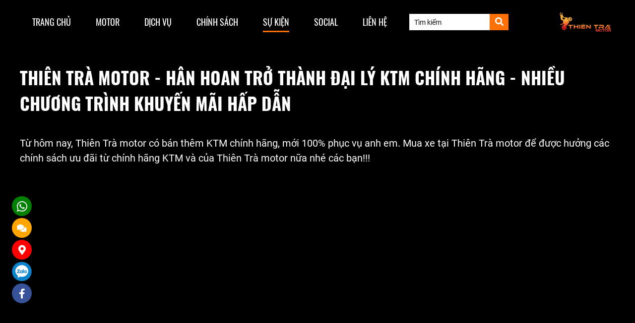

--- FILE ---
content_type: text/html; charset=UTF-8
request_url: https://thientramotor.com/thien-tra-motor-han-hoan-tro-thanh-dai-ly-ktm-chinh-hang-nhieu-chuong-trinh-khuyen-mai-hap-dan?p=3
body_size: 7206
content:
<!DOCTYPE html>
<html lang="vi">
<head>
    <!-- Basehref -->
<base href="https://thientramotor.com/"/>

<!-- UTF-8 -->
<meta http-equiv="Content-Type" content="text/html; charset=utf-8" />

<!-- Title, Keywords, Description -->
<title>THIÊN TRÀ MOTOR - HÂN HOAN TRỞ THÀNH ĐẠI LÝ KTM CHÍNH HÃNG - NHIỀU CHƯ</title>
<meta name="keywords" content="THIÊN TRÀ MOTOR - HÂN HOAN TRỞ THÀNH ĐẠI LÝ KTM CHÍNH HÃNG - NHIỀU CHƯ"/>
<meta name="description" content="Từ hôm nay, Thiên Trà motor có bán thêm KTM chính hãng, mới 100% phục vụ anh em. Mua xe tại Thiên Trà motor để được hưởng các chính sách ưu đãi từ chính hãng KT"/>

<!-- Robots -->
<meta name="robots" content="index,follow" />

<!-- Favicon -->
<link href="upload/photo/thien-tra-motor-5767.png" rel="shortcut icon" type="image/x-icon" />

<!-- Webmaster Tool -->
<!-- Google tag (gtag.js) -->
<script async src="https://www.googletagmanager.com/gtag/js?id=G-X3TWTSQQF7"></script>
<script>
  window.dataLayer = window.dataLayer || [];
  function gtag(){dataLayer.push(arguments);}
  gtag('js', new Date());

  gtag('config', 'G-X3TWTSQQF7');
</script>
<!-- GEO -->
<meta name="geo.region" content="VN" />
<meta name="geo.placename" content="Hồ Chí Minh" />
<meta name="geo.position" content="10.823099;106.629664" />
<meta name="ICBM" content="10.823099, 106.629664" />

<!-- Author - Copyright -->
<meta name='revisit-after' content='1 days' />
<meta name="author" content="THIÊN TRÀ MOTOR" />
<meta name="copyright" content="THIÊN TRÀ MOTOR - [thientramotor@gmail.com]" />

<!-- Facebook -->
<meta property="og:type" content="article" />
<meta property="og:site_name" content="THIÊN TRÀ MOTOR" />
<meta property="og:title" content="THIÊN TRÀ MOTOR - HÂN HOAN TRỞ THÀNH ĐẠI LÝ KTM CHÍNH HÃNG - NHIỀU CHƯ" />
<meta property="og:description" content="Từ hôm nay, Thiên Trà motor có bán thêm KTM chính hãng, mới 100% phục vụ anh em. Mua xe tại Thiên Trà motor để được hưởng các chính sách ưu đãi từ chính hãng KT" />
<meta property="og:url" content="https://thientramotor.com/thien-tra-motor-han-hoan-tro-thanh-dai-ly-ktm-chinh-hang-nhieu-chuong-trinh-khuyen-mai-hap-dan?p=3" />
<meta property="og:image" content="https://thientramotor.com/thumbs/320x180x2/upload/news/thien-tra-motor-han-hoan-tro-thanh-dai-ly-ktm-chinh-hang-nhieu-chuong-trinh-khuyen-mai-hap-dan1605152739.jpg" />
<meta property="og:image:alt" content="THIÊN TRÀ MOTOR - HÂN HOAN TRỞ THÀNH ĐẠI LÝ KTM CHÍNH HÃNG - NHIỀU CHƯ" />
<meta property="og:image:type" content="image/jpeg" />
<meta property="og:image:width" content="320" />
<meta property="og:image:height" content="180" />

<!-- Twitter -->
<meta name="twitter:card" content="summary_large_image" />
<meta name="twitter:site" content="thientramotor@gmail.com" />
<meta name="twitter:creator" content="THIÊN TRÀ MOTOR" />
<meta property="og:url" content="https://thientramotor.com/thien-tra-motor-han-hoan-tro-thanh-dai-ly-ktm-chinh-hang-nhieu-chuong-trinh-khuyen-mai-hap-dan?p=3" />
<meta property="og:title" content="THIÊN TRÀ MOTOR - HÂN HOAN TRỞ THÀNH ĐẠI LÝ KTM CHÍNH HÃNG - NHIỀU CHƯ" />
<meta property="og:description" content="Từ hôm nay, Thiên Trà motor có bán thêm KTM chính hãng, mới 100% phục vụ anh em. Mua xe tại Thiên Trà motor để được hưởng các chính sách ưu đãi từ chính hãng KT" />
<meta property="og:image" content="https://thientramotor.com/thumbs/320x180x2/upload/news/thien-tra-motor-han-hoan-tro-thanh-dai-ly-ktm-chinh-hang-nhieu-chuong-trinh-khuyen-mai-hap-dan1605152739.jpg" />

<!-- Canonical -->
<link rel="canonical" href="https://thientramotor.com/thien-tra-motor-han-hoan-tro-thanh-dai-ly-ktm-chinh-hang-nhieu-chuong-trinh-khuyen-mai-hap-dan" />

<!-- Chống đổi màu trên IOS -->
<meta name="format-detection" content="telephone=no">

<!-- Viewport -->
<meta name="viewport" content="width=device-width, initial-scale=1.0, user-scalable=no">    <!-- Css Files -->
<link href="./assets/css/animate.min.css?v=kr8RtrNtNq" rel="stylesheet">
<link href="./assets/bootstrap/bootstrap.css?v=uf2mpm9UdW" rel="stylesheet">
<link href="./assets/fontawesome512/all.css?v=ZtQQcccByw" rel="stylesheet">
<link href="./assets/mmenu/mmenu.css?v=sXzwtTmJF7" rel="stylesheet">
<link href="./assets/fancybox3/jquery.fancybox.css?v=ZeWUGwin1D" rel="stylesheet">
<link href="./assets/fancybox3/jquery.fancybox.style.css?v=oQxwAyBq4e" rel="stylesheet">
<link href="./assets/photobox/photobox.css?v=7HUrhlFCj4" rel="stylesheet">
<link href="./assets/slick/slick.css?v=wUoGeteTdc" rel="stylesheet">
<link href="./assets/slick/slick-theme.css?v=hmWiA6ns1c" rel="stylesheet">
<link href="./assets/slick/slick-style.css?v=Chn01YGkUX" rel="stylesheet">
<link href="./assets/fotorama/fotorama.css?v=vAruGJdMUK" rel="stylesheet">
<link href="./assets/fotorama/fotorama-style.css?v=EQxTD3gy5" rel="stylesheet">
<link href="./assets/jssor-slider/jssor.css?v=NlwAFrobY" rel="stylesheet">
<link href="./assets/magiczoomplus/magiczoomplus.css?v=1nEIHE19Sy" rel="stylesheet">
<link href="./assets/datetimepicker/jquery.datetimepicker.css?v=m5jQBrIE6X" rel="stylesheet">
<link href="./assets/owlcarousel2/owl.carousel.css?v=P6Ysd1Ppr8" rel="stylesheet">
<link href="./assets/owlcarousel2/owl.theme.default.css?v=B2myH5I7h" rel="stylesheet">
<link href="./assets/css/style.css?v=qkLRx27I67" rel="stylesheet">

<!-- Background -->

<!-- Js Google Analytic -->
<!-- Google tag (gtag.js) -->
<script async src="https://www.googletagmanager.com/gtag/js?id=G-L90JHMFXJ9"></script>
<script>
  window.dataLayer = window.dataLayer || [];
  function gtag(){dataLayer.push(arguments);}
  gtag('js', new Date());

  gtag('config', 'G-L90JHMFXJ9');
</script>
<!-- Js Head -->
<!-- Meta Pixel Code -->
<script>
!function(f,b,e,v,n,t,s)
{if(f.fbq)return;n=f.fbq=function(){n.callMethod?
n.callMethod.apply(n,arguments):n.queue.push(arguments)};
if(!f._fbq)f._fbq=n;n.push=n;n.loaded=!0;n.version='2.0';
n.queue=[];t=b.createElement(e);t.async=!0;
t.src=v;s=b.getElementsByTagName(e)[0];
s.parentNode.insertBefore(t,s)}(window, document,'script',
'https://connect.facebook.net/en_US/fbevents.js');
fbq('init', '721961395789797');
fbq('track', 'PageView');
</script>
<noscript><img height="1" width="1" style="display:none"
src="https://www.facebook.com/tr?id=721961395789797&ev=PageView&noscript=1"
/></noscript>
<!-- End Meta Pixel Code --></head>
<body>
    <ul class="h-card hidden">
    <li class="h-fn fn">THIÊN TRÀ MOTOR</li>
    <li class="h-org org">THIÊN TRÀ MOTOR</li>
    <li class="h-tel tel">0903271402</li>
    <li><a class="u-url ul" href="https://thientramotor.com/">https://thientramotor.com/</a></li>
</ul>
<h1 class="hidden-seoh">THIÊN TRÀ MOTOR - HÂN HOAN TRỞ THÀNH ĐẠI LÝ KTM CHÍNH HÃNG - NHIỀU CHƯƠNG TRÌNH KHUYẾN MÃI HẤP DẪN</h1><div class="menu menu-in">
    <div class="wrap-content d-flex align-items-center justify-content-between">
        <ul class="d-flex align-items-center justify-content-start">
        <li><a class="transition " href="" title="Trang chủ"><h2>Trang chủ</h2></a></li>
        <li>
            <a class="transition " href="motor" title="Motor"><h2>Motor</h2></a>
                            <ul>
                                            <li>
                            <a class="transition" title="XE ĐANG BÁN" href="pkl-cu"><h2>XE ĐANG BÁN</h2></a>
                                                            <ul>
                                                                            <li>
                                            <a class="transition" title="DUCATI" href="ducati"><h2>DUCATI</h2></a>
                                                                                    </li>
                                                                            <li>
                                            <a class="transition" title="KAWASAKI" href="kawasaki"><h2>KAWASAKI</h2></a>
                                                                                    </li>
                                                                            <li>
                                            <a class="transition" title="HONDA" href="honda"><h2>HONDA</h2></a>
                                                                                    </li>
                                                                            <li>
                                            <a class="transition" title="BMW" href="bmw"><h2>BMW</h2></a>
                                                                                    </li>
                                                                            <li>
                                            <a class="transition" title="YAMAHA" href="yamaha"><h2>YAMAHA</h2></a>
                                                                                    </li>
                                                                            <li>
                                            <a class="transition" title="TRIUMPH" href="triumph"><h2>TRIUMPH</h2></a>
                                                                                    </li>
                                                                            <li>
                                            <a class="transition" title="MV AGUSTA" href="mv-agusta"><h2>MV AGUSTA</h2></a>
                                                                                    </li>
                                                                            <li>
                                            <a class="transition" title="APRILIA" href="aprilia"><h2>APRILIA</h2></a>
                                                                                    </li>
                                                                            <li>
                                            <a class="transition" title="HARLEY DAVIDSON " href=""><h2>HARLEY DAVIDSON </h2></a>
                                                                                    </li>
                                                                    </ul>
                                                    </li>
                                    </ul>
                    </li>
        <li><a class="transition " href="dich-vu" title="Dịch vụ"><h2>Dịch vụ</h2></a></li>
        <li><a class="transition " href="chinh-sach" title="Chính sách"><h2>Chính sách</h2></a></li>
        <li><a class="transition active" href="su-kien" title="Sự kiện"><h2>Sự kiện</h2></a></li>
        <li><a class="transition " href="social" title="Social"><h2>Social</h2></a></li>
        <li><a class="transition " href="lien-he" title="Liên hệ"><h2>Liên hệ</h2></a></li>
        <li>
            <div class="search w-clear">
                <input type="text" id="keyword" placeholder="Tìm kiếm" onkeypress="doEnter(event,'keyword');"/>
                <p onclick="onSearch('keyword');"><i class="fas fa-search"></i></p>
            </div>
        </li>
    </ul>
    <a class="logo-header" href=""><img onerror="this.src='thumbs/136x100x2/assets/images/noimage.png';" src="upload/photo/thien-tra-motor-1894.png"/></a>
</div>
   
</div><div class="menu-res">
    <div class="menu-bar-res">
        <div class="d-flex justify-content-between align-items-center">
            <a id="hamburger" href="#menu" title="Menu"><span></span></a>
            <a class="logo-mmenu" href=""><img onerror="this.src='thumbs/136x100x2/assets/images/noimage.png';" src="upload/photo/thien-tra-motor-1894.png"/></a>
        </div>
        <div class="search w-clear">
            <input type="text" id="keyword1" placeholder="Tìm kiếm" onkeypress="doEnter(event,'keyword1');"/>
            <p onclick="onSearch('keyword1');"><i class="fas fa-search"></i></p>
        </div>
    </div>
    <nav id="menu">
        <ul>
           <li><a class="transition " href="" title="Trang chủ">Trang chủ</a></li>
        <li>
            <a class="transition " href="motor" title="Motor">Motor</a>
                            <ul>
                                            <li>
                            <a class="transition" title="XE ĐANG BÁN" href="pkl-cu">XE ĐANG BÁN</a>
                                                            <ul>
                                                                            <li>
                                            <a class="transition" title="DUCATI" href="ducati">DUCATI</a>
                                                                                    </li>
                                                                            <li>
                                            <a class="transition" title="KAWASAKI" href="kawasaki">KAWASAKI</a>
                                                                                    </li>
                                                                            <li>
                                            <a class="transition" title="HONDA" href="honda">HONDA</a>
                                                                                    </li>
                                                                            <li>
                                            <a class="transition" title="BMW" href="bmw">BMW</a>
                                                                                    </li>
                                                                            <li>
                                            <a class="transition" title="YAMAHA" href="yamaha">YAMAHA</a>
                                                                                    </li>
                                                                            <li>
                                            <a class="transition" title="TRIUMPH" href="triumph">TRIUMPH</a>
                                                                                    </li>
                                                                            <li>
                                            <a class="transition" title="MV AGUSTA" href="mv-agusta">MV AGUSTA</a>
                                                                                    </li>
                                                                            <li>
                                            <a class="transition" title="APRILIA" href="aprilia">APRILIA</a>
                                                                                    </li>
                                                                            <li>
                                            <a class="transition" title="HARLEY DAVIDSON " href="">HARLEY DAVIDSON </a>
                                                                                    </li>
                                                                    </ul>
                                                    </li>
                                    </ul>
                    </li>
        <li><a class="transition " href="dich-vu" title="Dịch vụ">Dịch vụ</a></li>
        <li><a class="transition " href="chinh-sach" title="Chính sách">Chính sách</a></li>
        <li><a class="transition active" href="su-kien" title="Sự kiện">Sự kiện</a></li>
        <li><a class="transition " href="social" title="Social">Social</a></li>
        <li><a class="transition " href="lien-he" title="Liên hệ">Liên hệ</a></li>
        </ul>
    </nav>
</div>    <div class="wrap-main  w-clear"><div class="title-main-1"><span>THIÊN TRÀ MOTOR - HÂN HOAN TRỞ THÀNH ĐẠI LÝ KTM CHÍNH HÃNG - NHIỀU CHƯƠNG TRÌNH KHUYẾN MÃI HẤP DẪN</span></div>
    <div class="meta-toc">
        <div class="box-readmore">
            <ul class="toc-list" data-toc="article" data-toc-headings="h1, h2, h3"></ul>
        </div>
    </div>
    <div class="content-main w-clear" id="toc-content"><p><span style="color:#FFFFFF;"><span style="font-size:20px;">Từ hôm nay, Thiên Trà motor có bán thêm KTM chính hãng, mới 100% phục vụ anh em. Mua xe tại Thiên Trà motor để được hưởng các chính sách ưu đãi từ chính hãng KTM và của Thiên Trà motor nữa nhé các bạn!!!</span></span></p>

<p><iframe allowfullscreen="" frameborder="0" height="360" src="//www.youtube.com/embed/DlOb_w15zT0" width="640"></iframe></p>
</div>
        <div class="share">
        <b>Chia sẻ:</b>
        <div class="social-plugin w-clear">
            <div class="addthis_inline_share_toolbox_qj48"></div>
            <div class="zalo-share-button" data-href="https://thientramotor.com/thien-tra-motor-han-hoan-tro-thanh-dai-ly-ktm-chinh-hang-nhieu-chuong-trinh-khuyen-mai-hap-dan" data-oaid="579745863508352884" data-layout="1" data-color="blue" data-customize=false></div>
        </div>
    </div>
<div class="share othernews">
    <b>Bài viết khác:</b>
    <ul class="list-news-other">
                    <li><a class="text-decoration-none" href="ducati-supersport-s-2017-su-ket-hop-hai-hoa" title="DUCATI SUPERSPORT S 2017 - SỰ KẾT HỢP HÀI HÒA">
                DUCATI SUPERSPORT S 2017 - SỰ KẾT HỢP HÀI HÒA - 10/06/2020            </a></li>
                    <li><a class="text-decoration-none" href="van-chuyen-be-hayabusa-manh-nhat-viet-nam-di-do-the-luc-thien-tra-motor" title="VẬN CHUYỂN BÉ HAYABUSA MẠNH NHẤT VIỆT NAM ĐI ĐO THỂ LỰC - THIÊN TRÀ MOTOR">
                VẬN CHUYỂN BÉ HAYABUSA MẠNH NHẤT VIỆT NAM ĐI ĐO THỂ LỰC - THIÊN TRÀ MOTOR - 10/06/2020            </a></li>
                    <li><a class="text-decoration-none" href="kawasaki-z800-abs" title="KAWASAKI Z800 ABS ">
                KAWASAKI Z800 ABS  - 29/05/2020            </a></li>
                    <li><a class="text-decoration-none" href="ducati-monster-821-date-2015" title="DUCATI MONSTER 821 DATE 2015">
                DUCATI MONSTER 821 DATE 2015 - 29/05/2020            </a></li>
                    <li><a class="text-decoration-none" href="honda-cbr600rr-2008-sieu-pham-1-thoi-gio-van-con-long-lanh" title="HONDA CBR600RR 2008 - SIÊU PHẨM 1 THỜI GIỜ VẪN CÒN LONG LANH">
                HONDA CBR600RR 2008 - SIÊU PHẨM 1 THỜI GIỜ VẪN CÒN LONG LANH - 29/05/2020            </a></li>
                    <li><a class="text-decoration-none" href="nen-mua-xe-pkl-cu-hay-mua-xe-moi" title="NÊN MUA XE PKL CŨ HAY MUA XE MỚI?">
                NÊN MUA XE PKL CŨ HAY MUA XE MỚI? - 11/05/2020            </a></li>
                    <li><a class="text-decoration-none" href="di-tap-bjj-bang-z900-danh-gia-kawasaki-z900" title="ĐI TẬP BJJ BẰNG Z900 - ĐÁNH GIÁ KAWASAKI Z900 ">
                ĐI TẬP BJJ BẰNG Z900 - ĐÁNH GIÁ KAWASAKI Z900  - 30/04/2020            </a></li>
                    <li><a class="text-decoration-none" href="sinh-nhat-cln-motor-can-tho-lan-thu-5" title="SINH NHẬT CLN MOTOR CẦN THƠ LẦN THỨ 5">
                SINH NHẬT CLN MOTOR CẦN THƠ LẦN THỨ 5 - 23/12/2019            </a></li>
                    <li><a class="text-decoration-none" href="danh-gia-sieu-pham-ducati-panigale-1199" title="ĐÁNH GIÁ SIÊU PHẨM DUCATI PANIGALE 1199 ">
                ĐÁNH GIÁ SIÊU PHẨM DUCATI PANIGALE 1199  - 19/12/2019            </a></li>
                    <li><a class="text-decoration-none" href="gia-xe-pkl-cuoi-nam-2019" title="GIÁ XE PKL CUỐI NĂM 2019">
                GIÁ XE PKL CUỐI NĂM 2019 - 29/11/2019            </a></li>
            </ul>
    <div class="pagination-home"><ul class='pagination justify-content-center mb-0'><li class='page-item'><a class='page-link'>Page 3 / 7</a></li><li class='page-item'><a class='page-link' href='https://thientramotor.com/thien-tra-motor-han-hoan-tro-thanh-dai-ly-ktm-chinh-hang-nhieu-chuong-trinh-khuyen-mai-hap-dan'>First</a></li><li class='page-item'><a class='page-link' href='https://thientramotor.com/thien-tra-motor-han-hoan-tro-thanh-dai-ly-ktm-chinh-hang-nhieu-chuong-trinh-khuyen-mai-hap-dan?p=2'>Prev</a></li><li class='page-item'><a class='page-link' href='https://thientramotor.com/thien-tra-motor-han-hoan-tro-thanh-dai-ly-ktm-chinh-hang-nhieu-chuong-trinh-khuyen-mai-hap-dan?p=1'>1</a></li><li class='page-item'><a class='page-link' href='https://thientramotor.com/thien-tra-motor-han-hoan-tro-thanh-dai-ly-ktm-chinh-hang-nhieu-chuong-trinh-khuyen-mai-hap-dan?p=2'>2</a></li><li class='page-item active'><a class='page-link'>3</a></li><li class='page-item'><a class='page-link' href='https://thientramotor.com/thien-tra-motor-han-hoan-tro-thanh-dai-ly-ktm-chinh-hang-nhieu-chuong-trinh-khuyen-mai-hap-dan?p=4'>4</a></li><li class='page-item'><a class='page-link' href='https://thientramotor.com/thien-tra-motor-han-hoan-tro-thanh-dai-ly-ktm-chinh-hang-nhieu-chuong-trinh-khuyen-mai-hap-dan?p=5'>5</a></li><li class='page-item'><a class='page-link' href='https://thientramotor.com/thien-tra-motor-han-hoan-tro-thanh-dai-ly-ktm-chinh-hang-nhieu-chuong-trinh-khuyen-mai-hap-dan?p=6'>6</a></li><li class='page-item'><a class='page-link' href='https://thientramotor.com/thien-tra-motor-han-hoan-tro-thanh-dai-ly-ktm-chinh-hang-nhieu-chuong-trinh-khuyen-mai-hap-dan?p=7'>7</a></li><li class='page-item'><a class='page-link' href='https://thientramotor.com/thien-tra-motor-han-hoan-tro-thanh-dai-ly-ktm-chinh-hang-nhieu-chuong-trinh-khuyen-mai-hap-dan?p=4'>Next</a></li><li class='page-item'><a class='page-link' href='https://thientramotor.com/thien-tra-motor-han-hoan-tro-thanh-dai-ly-ktm-chinh-hang-nhieu-chuong-trinh-khuyen-mai-hap-dan?p=7'>Last</a></li></ul></div>
</div></div>
    
<div class="footer">
    <div class="footer-article">
        <div class="wrap-content d-flex align-items-start justify-content-between">
            <div class="footer-news">
                <h2 class="title-footer-name">THIÊN TRÀ MOTOR</h2>
                <div class="info-footer"><p><a href="https://maps.app.goo.gl/msPo6CCEPBngwn5M8">108 đường số 28, Phường 10, Quận 6</a></p>

<p>0903.271402 - 03878.03878 (Mr. Trà)</p>

<p><a href="https://muabanmotor.com/muabanmotor.com">muabanmotor.com</a> - <a href="https://thientramotor.com">Thientramotor.com</a></p>

<p><a href="https://www.facebook.com/cao.thientra">https://www.facebook.com/cao.thientra</a></p>

<p>thientramotor@gmail.com  hoặc  thientrakts@gmail.com</p>

<p><a href="https://www.tiktok.com/@thientra_motor">TikTok </a></p>

<p><a href="https://www.youtube.com/c/ThiênTràMotor">Youtube</a></p>

<p><span style="color:#e67e22;"><span style="font-size:8px;">design by chuonghung</span></span></p>
</div>
            </div>
            <div class="footer-news">
                <h2 class="title-footer">Chính sách hỗ trợ</h2>
                <ul class="footer-ul">
                                            <li><a class="text-decoration-none" href="mua-xe-mo-to-pkl-tra-gop-tai-thien-tra-motor" title="MUA XE MÔ TÔ PKL TRẢ GÓP TẠI THIÊN TRÀ MOTOR"><i class="fas fa-caret-right"></i> MUA XE MÔ TÔ PKL TRẢ GÓP TẠI THIÊN TRÀ MOTOR</a></li>
                                            <li><a class="text-decoration-none" href="giam-gia-cac-dich-vu" title="GIẢM GIÁ CÁC DỊCH VỤ "><i class="fas fa-caret-right"></i> GIẢM GIÁ CÁC DỊCH VỤ </a></li>
                                            <li><a class="text-decoration-none" href="che-do-doi-tra" title="CHẾ ĐỘ ĐỔI TRẢ "><i class="fas fa-caret-right"></i> CHẾ ĐỘ ĐỔI TRẢ </a></li>
                                            <li><a class="text-decoration-none" href="che-do-bao-hanh" title="CHẾ ĐỘ BẢO HÀNH "><i class="fas fa-caret-right"></i> CHẾ ĐỘ BẢO HÀNH </a></li>
                                            <li><a class="text-decoration-none" href="cam-ket-phap-ly" title="CAM KẾT PHÁP LÝ "><i class="fas fa-caret-right"></i> CAM KẾT PHÁP LÝ </a></li>
                                    </ul>
            </div>
            <div class="footer-news">
                <h2 class="title-footer">Dịch vụ</h2>
                <ul class="footer-ul">
                                            <li><a class="text-decoration-none" href="mua-xe-motor-pkl-cu-o-dau-dam-bao-uy-tin-nhat" title="MUA XE MOTOR, PKL CŨ Ở ĐÂU ĐẢM BẢO UY TÍN NHẤT? THIÊN TRÀ MOTOR"><i class="fas fa-caret-right"></i> MUA XE MOTOR, PKL CŨ Ở ĐÂU ĐẢM BẢO UY TÍN NHẤT? THIÊN TRÀ MOTOR</a></li>
                                            <li><a class="text-decoration-none" href="van-chuyencuu-ho-xe-mo-to-phan-khoi-lon" title="THIÊN TRÀ MOTOR - VẬN CHUYỂN,CỨU HỘ XE MÔ TÔ PHÂN KHỐI LỚN"><i class="fas fa-caret-right"></i> THIÊN TRÀ MOTOR - VẬN CHUYỂN,CỨU HỘ XE MÔ TÔ PHÂN KHỐI LỚN</a></li>
                                            <li><a class="text-decoration-none" href="detailing-don-xe-az" title="DETAILING, DỌN XE A-Z"><i class="fas fa-caret-right"></i> DETAILING, DỌN XE A-Z</a></li>
                                            <li><a class="text-decoration-none" href="cho-thue-xe-cuoi-ruoc-dau-motor-dan-doan-su-kien-event-chup-anh-quay-phim-mv-ca-nhac" title="CHO THUÊ XE CƯỚI - RƯỚC DÂU - MOTOR DẪN ĐOÀN - SỰ KIỆN - EVENT - CHỤP ẢNH - QUAY PHIM - MV CA NHẠC"><i class="fas fa-caret-right"></i> CHO THUÊ XE CƯỚI - RƯỚC DÂU - MOTOR DẪN ĐOÀN - SỰ KIỆN - EVENT - CHỤP ẢNH - QUAY PHIM - MV CA NHẠC</a></li>
                                            <li><a class="text-decoration-none" href="dich-vu-thi-bang-lai-a1-a2-b2" title="DỊCH VỤ THI BẰNG LÁI A1, A2, B2"><i class="fas fa-caret-right"></i> DỊCH VỤ THI BẰNG LÁI A1, A2, B2</a></li>
                                            <li><a class="text-decoration-none" href="check-goc-xe-motor-xe-pkl" title="CHECK GỐC XE MOTOR, XE PKL"><i class="fas fa-caret-right"></i> CHECK GỐC XE MOTOR, XE PKL</a></li>
                                            <li><a class="text-decoration-none" href="thu-tuc-mua-ban-uy-quyen-xe-pkl-xe-motor" title="THỦ TỤC MUA BÁN, ỦY QUYỀN XE PKL, XE MOTOR "><i class="fas fa-caret-right"></i> THỦ TỤC MUA BÁN, ỦY QUYỀN XE PKL, XE MOTOR </a></li>
                                    </ul>
            </div>
            <div class="footer-news">
                <h2 class="title-footer">Bản đồ</h2>
                <div id="footer-map"></div>            </div>
        </div>
    </div>
    <div class="footer-powered">
        <div class="wrap-content d-flex align-items-center justify-content-between">
            <p class="copyright">2023 Copyright THIÊN TRÀ MOTOR. Design by muabanmotor.com</p>
            <p class="statistic">
                <span>Đang online: 18</span>
                <span>Tuần: 4445</span>
                <span>Tháng: 20561</span>
                <span>Tổng truy cập: 414796</span>
            </p>
        </div>
    </div>
    
    <div id="messages-facebook"></div></div>

<div class="coccoc-alo-phone coccoc-alo-green coccoc-alo-show combo" id="coccoc-alo-phoneIcon"> 
    <!-- <div class="coccoc-alo-ph-circle-fill"></div> -->
        <div class="box_hide" style="display:block !important">
            <div class="w-clear">
                <a href="tel:0903.271.402" class="br_50 bt goidien" >
                    <i class="fab fa-whatsapp coccoc-alo-ph-img-circle"></i>
                    <div class="info">Hotline: 0903.271.402</div>
                </a>
            </div>
            <div class="w-clear">
                <a href="sms:0903.271.402" class="br_50 bt nhantin" >
                    <i class="fas fa-comments"></i>
                    <div class="info">SMS: 0903.271.402</div>
                </a>
            </div>
            <div class="w-clear">
                <a href="https://maps.app.goo.gl/feT2zofA4Pgjxh6C9" target="_blank" class="br_50 bt chiduong" >
                    <i class="fas fa-map-marker-alt"></i>
                    <div class="info">Chỉ đường</div>
                </a>
            </div>
            <div class="w-clear">
                <a href="https://zalo.me/0903.271.402" target="_blank" class="br_50 bt zalo" >
                    <img src="assets/images/zalo-50.png" alt="Zalo">
                    <div class="info">Zalo</div>
                </a>
            </div>
            <div class="w-clear">
                <a href="https://www.facebook.com/ThienTraMotor.vn/" target="_blank" class="br_50 bt fb" >
                    <i class="fab fa-facebook-f"></i>
                    <div class="info">Facebook</div>
                </a>
            </div>
        </div>
        


</div>

<!-- Modal notify -->
<div class="modal modal-custom fade" id="popup-notify" tabindex="-1" role="dialog" aria-labelledby="popup-notify-label" aria-hidden="true">
	<div class="modal-dialog modal-dialog-top modal-md" role="document">
		<div class="modal-content">
			<div class="modal-header">
				<h6 class="modal-title" id="popup-notify-label">Thông báo</h6>
				<button type="button" class="close" data-dismiss="modal" aria-label="Close">
					<span aria-hidden="true">&times;</span>
				</button>
			</div>
			<div class="modal-body"></div>
			<div class="modal-footer justify-content-center">
				<button type="button" class="btn btn-danger" data-dismiss="modal">Thoát</button>
			</div>
		</div>
	</div>
</div>

<!-- Modal cart -->
<div class="modal fade" id="popup-cart" tabindex="-1" role="dialog" aria-labelledby="popup-cart-label" aria-hidden="true">
	<div class="modal-dialog modal-dialog-top modal-lg" role="document">
		<div class="modal-content">
			<div class="modal-header">
				<h6 class="modal-title" id="popup-cart-label">Giỏ hàng của bạn</h6>
				<button type="button" class="close" data-dismiss="modal" aria-label="Close">
					<span aria-hidden="true">&times;</span>
				</button>
			</div>
			<div class="modal-body"></div>
		</div>
	</div>
</div>

<!-- Js Config -->
<script type="text/javascript">
    var NN_FRAMEWORK = NN_FRAMEWORK || {};
    var CONFIG_BASE = 'https://thientramotor.com/';
    var SOURCE = 'news';
    var WEBSITE_NAME = 'THIÊN TRÀ MOTOR';
    var TIMENOW = '20/11/2025';
    var SHIP_CART = false;
    var GOTOP = 'assets/images/top.png';
    var LANG = {
        'no_keywords': 'Chưa nhập từ khóa tìm kiếm',
        'delete_product_from_cart': 'Bạn muốn xóa sản phẩm này khỏi giỏ hàng ? ',
        'no_products_in_cart': 'Không tồn tại sản phẩm nào trong giỏ hàng !',
        'wards': 'Phường/xã',
        'back_to_home': 'Về trang chủ',
    };
</script>

<!-- Js Files -->
<script type="text/javascript" src="./assets/js/jquery.min.js?v=SCwSMn2P4j"></script>
<script type="text/javascript" src="./assets/bootstrap/bootstrap.js?v=rf2ifz5rCG"></script>
<script type="text/javascript" src="./assets/jssor-slider/jssor.slider.js?v=SXlkiwVCce"></script>
<script type="text/javascript" src="./assets/js/wow.min.js?v=l1sSW7pjSc"></script>
<script type="text/javascript" src="./assets/js/script_youtube.js?v=GjbHKS0Yh"></script>
<script type="text/javascript" src="./assets/mmenu/mmenu.js?v=hGpUlHNogi"></script>
<script type="text/javascript" src="./assets/fotorama/fotorama.js?v=O2y88OqZRt"></script>
<script type="text/javascript" src="./assets/owlcarousel2/owl.carousel.js?v=bYpcUcxw"></script>
<script type="text/javascript" src="./assets/magiczoomplus/magiczoomplus.js?v=ahSBCOyFv8"></script>
<script type="text/javascript" src="./assets/slick/slick.js?v=KepbYJYBm"></script>
<script type="text/javascript" src="./assets/fancybox3/jquery.fancybox.js?v=C3oyGi3Gmt"></script>
<script type="text/javascript" src="./assets/photobox/photobox.js?v=wWivKOooi"></script>
<script type="text/javascript" src="./assets/datetimepicker/php-date-formatter.min.js?v=9MwpRixoiM"></script>
<script type="text/javascript" src="./assets/datetimepicker/jquery.mousewheel.js?v=lCNyV2yCFs"></script>
<script type="text/javascript" src="./assets/datetimepicker/jquery.datetimepicker.js?v=cVewWMXVWD"></script>
<script type="text/javascript" src="./assets/toc/toc.js?v=mzQUdWz3aD"></script>
<script type="text/javascript" src="./assets/js/functions.js?v=1gzhsPdmtt"></script>
<script type="text/javascript" src="./assets/js/apps.js?v=CQLdgXWU8"></script>



<!-- Js Structdata -->
    <!-- News -->
    <script type="application/ld+json">
        {
            "@context": "https://schema.org",
            "@type": "NewsArticle",
            "mainEntityOfPage":
            {
                "@type": "WebPage",
                "@id": "https://google.com/article"
            },
            "headline": "THIÊN TRÀ MOTOR - HÂN HOAN TRỞ THÀNH ĐẠI LÝ KTM CHÍNH HÃNG - NHIỀU CHƯƠNG TRÌNH KHUYẾN MÃI HẤP DẪN",
            "image":
            [
                "https://thientramotor.com/upload/news/thien-tra-motor-han-hoan-tro-thanh-dai-ly-ktm-chinh-hang-nhieu-chuong-trinh-khuyen-mai-hap-dan1605152739.jpg"
            ],
            "datePublished": "2020-11-12",
            "dateModified": "1970-01-01",
            "author":
            {
                "@type": "Person",
                "name": "THIÊN TRÀ MOTOR"
            },
            "publisher":
            {
                "@type": "Organization",
                "name": "Google",
                "logo":
                {
                    "@type": "ImageObject",
                    "url": "https://thientramotor.com/upload/photo/thien-tra-motor-1894.png"
                }
            },
            "description": "Từ hôm nay, Thiên Trà motor có bán thêm KTM chính hãng, mới 100% phục vụ anh em. Mua xe tại Thiên Trà motor để được hưởng các chính sách ưu đãi từ chính hãng KT"
        }
    </script>

<!-- Js Addons -->
<div id="script-main"></div><script type="text/javascript">$(function(){var a=!1;$(window).scroll(function(){$(window).scrollTop()>10 && !a&&($("#footer-map").load("ajax/ajax_addons.php?type=footer-map"),a=!0)})});</script><script type="text/javascript">$(function(){var a=!1;$(window).scroll(function(){$(window).scrollTop()>10 && !a&&($("#messages-facebook").load("ajax/ajax_addons.php?type=messages-facebook"),a=!0)})});</script><script type="text/javascript">$(function(){var a=!1;$(window).scroll(function(){$(window).scrollTop()>0.5 && !a&&($("#script-main").load("ajax/ajax_addons.php?type=script-main"),a=!0)})});</script>
<!-- Js Body -->
</body>
</html>

--- FILE ---
content_type: text/html; charset=UTF-8
request_url: https://thientramotor.com/ajax/fetch_videos.php
body_size: -273
content:
{"tokenValid":false,"videos":[]}

--- FILE ---
content_type: text/html; charset=UTF-8
request_url: https://thientramotor.com/ajax/fetch_videos_short.php
body_size: 7
content:
{"tokenValid":true,"videos":[{"video_id":"nr-KHDHkwoo","title":"","description":"","views":"1617","published_at":"2025-11-18T12:21:17Z"},{"video_id":"3tbmGrGZVRg","title":"","description":"","views":"1367","published_at":"2025-11-17T13:06:27Z"},{"video_id":"1qyTAqCLuSw","title":"","description":"","views":"1411","published_at":"2025-11-16T10:59:04Z"},{"video_id":"yR25q3-pyzw","title":"","description":"","views":"1304","published_at":"2025-11-15T12:27:51Z"},{"video_id":"mcbRDzP7ITw","title":"","description":"","views":"1463","published_at":"2025-11-12T12:19:00Z"},{"video_id":"Tus74TFCWMI","title":"","description":"","views":"513","published_at":"2025-11-08T04:11:27Z"},{"video_id":"uGVan-KT8Ww","title":"","description":"","views":"1378","published_at":"2025-11-06T02:57:48Z"},{"video_id":"wnZnyGGSN_o","title":"","description":"","views":"1097","published_at":"2025-11-04T02:24:41Z"},{"video_id":"tNpZC-woZB4","title":"","description":"","views":"1352","published_at":"2025-11-01T04:12:00Z"},{"video_id":"ECNExhAnRSE","title":"","description":"","views":"1364","published_at":"2025-10-30T03:00:28Z"}]}

--- FILE ---
content_type: text/css
request_url: https://thientramotor.com/assets/jssor-slider/jssor.css?v=NlwAFrobY
body_size: 523
content:
/*
.jssorb01 div           (normal)
.jssorb01 div:hover     (normal mouseover)
.jssorb01 .av           (active)
.jssorb01 .av:hover     (active mouseover)
.jssorb01 .dn           (mousedown)
*/
.jssorb01 { position: absolute; }
.jssorb01 div, .jssorb01 div:hover, .jssorb01 .av {position: absolute;width: 12px;height: 12px;filter: alpha(opacity=70);opacity: .7;overflow: hidden;cursor: pointer;border: #000 1px solid;}
.jssorb01 div { background-color: gray; }
.jssorb01 div:hover, .jssorb01 .av:hover { background-color: #d3d3d3; }
.jssorb01 .av { background-color: #fff; }
.jssorb01 .dn, .jssorb01 .dn:hover { background-color: #555555; }

/* jssor slider arrow navigator skin 02 css */
/*
.jssora02l                  (normal)
.jssora02r                  (normal)
.jssora02l:hover            (normal mouseover)
.jssora02r:hover            (normal mouseover)
.jssora02l.jssora02ldn      (mousedown)
.jssora02r.jssora02rdn      (mousedown)
*/
.jssora02l, .jssora02r {display: block;position: absolute;width: 55px;height: 55px;cursor: pointer;background: url('../images/a02.png') no-repeat;overflow: hidden;}
.jssora02l { background-position: -3px -33px; }
.jssora02r { background-position: -63px -33px; }
.jssora02l:hover { background-position: -123px -33px; }
.jssora02r:hover { background-position: -183px -33px; }
.jssora02l.jssora02ldn { background-position: -3px -33px; }
.jssora02r.jssora02rdn { background-position: -63px -33px; }

/* jssor slider bullet navigator skin 05 css */
/*
.jssorb05 div           (normal)
.jssorb05 div:hover     (normal mouseover)
.jssorb05 .av           (active)
.jssorb05 .av:hover     (active mouseover)
.jssorb05 .dn           (mousedown)
*/
.jssorb05 { position: absolute; }
.jssorb05 div, .jssorb05 div:hover, .jssorb05 .av { position: absolute; width: 16px; height: 16px; background: url('../images/b05.png') no-repeat; overflow: hidden; cursor: pointer; }
.jssorb05 div { background-position: -7px -7px; }
.jssorb05 div:hover, .jssorb05 .av:hover { background-position: -37px -7px; }
.jssorb05 .av { background-position: -67px -7px; }
.jssorb05 .dn, .jssorb05 .dn:hover { background-position: -97px -7px; }

/* jssor slider arrow navigator skin 22 css */
/*
.jssora22l                  (normal)
.jssora22r                  (normal)
.jssora22l:hover            (normal mouseover)
.jssora22r:hover            (normal mouseover)
.jssora22l.jssora22ldn      (mousedown)
.jssora22r.jssora22rdn      (mousedown)
*/
.jssora22l, .jssora22r { display: block; position: absolute; width: 40px; height: 58px; cursor: pointer; background: url('../images/a22.png') center center no-repeat; overflow: hidden; }
.jssora22l { background-position: -10px -31px; }
.jssora22r { background-position: -70px -31px; }
.jssora22l:hover { background-position: -130px -31px; }
.jssora22r:hover { background-position: -190px -31px; }
.jssora22l.jssora22ldn { background-position: -250px -31px; }
.jssora22r.jssora22rdn { background-position: -310px -31px; }

.slider-info {max-height:100%;max-width: 100%;/* overflow: hidden; *//* text-align: center; */color: #fff;padding: 30px 15px;float: right;background: rgba(0, 0, 0, 0.34);border: 1px solid #fff;}
.slider-info .mota {font-size: 16px;font-family: rr;}
.slider-info .name {color: #fff;font-family: utmab;font-size: 28px;text-align: center;border-bottom: 1px solid #fff;margin: 0 0 15px 0;}
.slider-info img {max-width: 100% !important;max-height: 100% !important;}



--- FILE ---
content_type: text/css
request_url: https://thientramotor.com/assets/css/style.css?v=qkLRx27I67
body_size: 10062
content:
@charset "UTF-8";
@font-face{font-family:'HB';src:url('../fonts/HelveticaNeueLTStd-Bd.woff2') format('woff2'),url('../fonts/HelveticaNeueLTStd-Bd.woff') format('woff');font-weight:bold;font-style:normal;font-display:swap;}
@font-face{font-family:'HM';src:url('../fonts/HelveticaNeueLTStd-Md.woff2') format('woff2'),url('../fonts/HelveticaNeueLTStd-Md.woff') format('woff');font-weight:500;font-style:normal;font-display:swap;}
@font-face{font-family:'OR';src:url('../fonts/Oswald-Regular.woff2') format('woff2'),url('../fonts/Oswald-Regular.woff') format('woff');font-weight:normal;font-style:normal;font-display:swap;}
@font-face{font-family:'OB';src:url('../fonts/Oswald-Bold.woff2') format('woff2'),url('../fonts/Oswald-Bold.woff') format('woff');font-weight:bold;font-style:normal;font-display:swap;}
@font-face{font-family:'OS';src:url('../fonts/Oswald-SemiBold.woff2') format('woff2'),url('../fonts/Oswald-SemiBold.woff') format('woff');font-weight:600;font-style:normal;font-display:swap;}
@font-face{font-family:'RR';src:url('../fonts/Roboto-Regular.woff2') format('woff2'),url('../fonts/Roboto-Regular.woff') format('woff');font-weight:normal;font-style:normal;font-display:swap;}
@font-face{font-family:'RB';src:url('../fonts/Roboto-Bold.woff2') format('woff2'),url('../fonts/Roboto-Bold.woff') format('woff');font-weight:bold;font-style:normal;font-display:swap;}
@font-face{font-family:'RM';src:url('../fonts/Roboto-Medium.woff2') format('woff2'),url('../fonts/Roboto-Medium.woff') format('woff');font-weight:500;font-style:normal;font-display:swap;}

/* Main */
:root{--font-normal:'RR';--font-bold:'RB';--color:#FF7007;--color-red:#ec2d3f;--color-medium-red:#cc2c32;--color-dark-red:#c31829;--color-green:#28a745;--color-dark-green:#207d36;--color-black:#212529;--color-gray:#6c757d;}
body{font-size:14px;font-family:var(--font-normal);background:#000000}
img{max-width:100%;height:auto;vertical-align:top}
a,input,textarea{outline:none;padding:0px;text-decoration:none;}
input[type=number]::-webkit-outer-spin-button,input[type=number]::-webkit-inner-spin-button{-webkit-appearance:none;margin:0;}
.w-clear:after{display:block;content:"";clear:both;}
.hidden{display:none;}
.clear{clear:both;}
.none{display:none;}
.hidden-seoh{visibility:hidden;height:0px;margin:0px;overflow:hidden;}
.wrap-main,.wrap-content{max-width:1220px;margin:40px auto;padding:0px 10px;}
.wrap-home{max-width:100%;padding:0px;margin:0px 0px;}
.wrap-content{margin:auto;}
.content{padding:60px 0px;}
.content-main strong{font-family:'RB';}
.mm-listitem__text{font-family:'OB';text-transform:uppercase;}

/* youtube short */
.video-short{padding-bottom:0px;}
.video-short-container{display:grid;grid-template-columns:repeat(5,1fr);grid-gap:7px;}
.video-short-item{border:1px solid #ddd;padding:5px 5px 0px 5px;}
.video-short-item iframe{height:400px;width:100%;}
.owl-short .owl-prev{position:absolute;left:-40px;top:50%;transform:translateY(-50%);z-index:1;color:#fff}
.owl-short .owl-next{position:absolute;right:-40px;top:50%;transform:translateY(-50%);z-index:1;color:#fff}
.owl-short .owl-prev span,.owl-short .owl-next span{font-size:60px;color:#fff}
.owl-short .owl-prev:focus,.owl-short .owl-next:focus{outline:none!important}
.owl-short .owl-prev:hover,.owl-short .owl-next:hover{background:#fff0!important;outline:none!important}

/* General */
.title-main{margin-bottom:40px;text-align:center;}
.title-main span{text-transform:uppercase;font:45px OB;color:#fff;}
.title-main-1{margin-bottom:40px}
.title-main-1 span{text-transform:uppercase;font:35px OB;color:#fff;}
.time-main{margin-bottom:0.75rem;color:#999999;}
.time-main i{vertical-align:top;margin:3px 7px 0px 0px;}
.time-main span{vertical-align:top;display:inline-block;}
.social{list-style:none;padding:0px;margin:0px;}
.social li{display:inline-block;vertical-align:top;}
.social li:last-child{margin-right:0px;}
.control-carousel{position:absolute;top:calc(50% - 30px/2);margin-bottom:0px;width:30px;height:30px;text-align:center;line-height:30px;border:1px solid #FF7007;z-index:2;background-color:#FF7007;color:#fff;cursor:pointer;border-radius:4px;}
.control-carousel:hover{background-color:var(--color-red);border-color:var(--color-red);color:#fff;}
.prev-carousel{left:0px;}
.next-carousel{right:0px;}
figcaption{color:#fff}

/* Header */
.header{background-color:#fff;}
.header-top{color:#fff;background-color:var(--color-red);}
.header-top .wrap-content{padding:6px 10px;}
.info-header{margin-bottom:0px;}
.info-header i{vertical-align:top;margin:3px 5px 0px 0px;font-size:16px;}
.social-header li{width:30px;margin-right:3px;}
.header-bottom .wrap-content{padding:20px 10px;}
.hotline-header{display:inline-block;padding-left:25px;background-image:url(../images/hotline.png);background-repeat:no-repeat;background-position:0px 1px;}
.hotline-header p{margin-bottom:0px;text-transform:capitalize;}
.hotline-header span{color:var(--color-red);font-size:20px;display:block;margin-bottom:0px;}
.logo-header{width:136px;transition:0.3s}
#toc-content{color:#fff}
.news-album{display:grid;grid-template-columns:repeat(3,1fr);grid-gap:20px;margin-bottom:50px;margin-top: 30px;}
.album-intes{display:block}

/* Menu */
.menu{position:sticky;margin:0px auto;background:url(../images/bg-menu.png) repeat-x top center;background-size:auto 125px;z-index:999999;right:0;top:0;left:0;transition:all 0.5s;-webkit-transition:all 0.5s;-moz-transition:all 0.5s;}
.menu ul{width:100%;padding:0px;margin:auto;list-style:none;}
.menu ul li{position:relative;z-index:99;}
.menu ul li.line{width:1px;height:15px;background-color:rgba(255,255,255,0.5);}
.menu ul li a{display:block;position:relative;z-index:1;text-align:center;text-decoration:none!important;}
.menu ul li a h2{font:18px/35px OR;color:#fff;margin:0px;margin:2px 25px 0px 25px;text-transform:uppercase;border-bottom:3px solid #fff0;transition:0.3s}
.menu ul li a.active h2,.menu ul li:hover > a h2{border-color:var(--color);}
.menu ul li:hover > a h2{color:var(--color)}
.menu ul li ul{position:absolute;min-width:200px;left:34px;background:#252525;box-shadow:0 3px 11px 0 rgba(0,0,0,0.1);-webkit-transform:perspective(600px) rotateX(-90deg);transform:perspective(600px) rotateX(-90deg);-webkit-transform-origin:0 0 0;transform-origin:0 0 0;opacity:0;visibility:hidden;transition:all .5s;}
.menu ul li:hover > ul{-webkit-transform:perspective(600px) rotateX(0);transform:perspective(600px) rotateX(0);-webkit-transform-origin:0 0 0;opacity:1;visibility:visible;transition:all .7s;}
.menu ul li ul li a{text-align:left;border-bottom:1px solid rgba(255,255,255,0.2);}
.menu ul li ul li:last-child > a{border-bottom:0px;}
.menu ul li ul li a h2{font-size:14px;padding:4px 15px;margin:0;}
.menu ul li ul li ul{top:0px;left:100%;}
.menu-in{position:sticky!important;top:0px;width:100%}
.menu-fixed{}
.menu-fixed .logo-header{width:80px}

/* Search */
.search{width:200px;background:#fff;margin-left:20px;}
.search p{float:left;width:38px;height:33px;line-height:33px;cursor:pointer;text-align:center;margin:0px;color:#fff;font-size:17px;background:var(--color);}
.search input{width:calc(100% - 38px);height:33px;float:left;outline:none;padding:0px;border:0px;background:transparent;text-indent:10px;font-size:14px;}
.search input::-webkit-input-placeholder{color:#111;}
.search input:-moz-placeholder{color:#111;}
.search input::-moz-placeholder{color:#111;}
.search input:-ms-input-placeholder{color:#111;}
.search-rp{position:relative;}
a.icon-search1{background:url(../images/lk.png)center no-repeat;position:relative;width:40px;height:40px;padding:0px;display:block;text-align:center;cursor:pointer;float:right;}
.search-menu{position:absolute;top:0px;right:48px;width:0px;height:40px;overflow:hidden;background:white;z-index:2;opacity:0;border-radius:25px;}
input.txt-s-rp{width:calc(100% - 30px);float:right;height:38px;text-indent:5px;outline:none;border:none;color:#ed1c24;font-size:14px;font-family:'RobotoRegular';}
a.btn-s-rp{float:left;cursor:pointer;outline:none;border:none;margin-left:5px;display:block;color:#ed1c24;line-height:40px;width:23px;text-align:center;}

/* Menu RP */
.menu-res{display:none;z-index:10;position:relative;line-height:normal;position:sticky;top:0px;z-index:9999;background:url(../images/bg-menu.png) repeat-x top center;}
.menu-bar-res{padding:0px 10px;display:-webkit-flex;display:-moz-flex;display:-ms-flex;display:-o-flex;display:block;align-items:center;justify-content:space-between;flex-wrap:wrap;}
#menu{display:none;}
#hamburger{display:block;width:45px;height:23px;position:relative;}
#hamburger:before,#hamburger:after,#hamburger span{background:#fff;content:'';display:block;width:100%;height:3px;position:absolute;left:0px;}
#hamburger:before{top:0px;}
#hamburger span{top:10px;}
#hamburger:after{top:20px;}
#hamburger:before,#hamburger:after,#hamburger span{-webkit-transition:none 0.5s ease 0.5s;transition:none 0.5s ease 0.5s;-webkit-transition-property:transform,top,bottom,left,opacity;transition-property:transform,top,bottom,left,opacity;}
.mm-wrapper_opening #hamburger:before,.mm-wrapper_opening #hamburger:after{top:10px;}
.mm-wrapper_opening #hamburger span{left:-50px;opacity:0;}
.mm-wrapper_opening #hamburger:before{transform:rotate(45deg);}
.mm-wrapper_opening #hamburger:after{transform:rotate(-45deg);}
.mm-menu_opened{display:block!important;}

/* Search RP */
.search-res{position:relative;}
.search-res .icon-search{width:40px;height:40px;cursor:pointer;text-align:center;line-height:42px;color:#fff;font-size:17px;margin:0px;}
.search-res .icon-search.active{color:var(--color-red);background:#fff;border-radius:100%;}
.search-res .search-grid{position:absolute;top:50px;right:0px;width:0px;height:40px;overflow:hidden;background:#fff;border:1px solid var(--color-red);z-index:2;opacity:0;border-radius:25px;line-height:normal;}
.search-res .search-grid p{float:left;width:35px;height:38px;cursor:pointer;outline:none;border:none;margin:0px;font-size:17px;display:block;color:var(--color-red);line-height:40px;text-align:center;}
.search-res .search-grid input{width:calc(100% - 35px);float:right;line-height:38px;outline:none;border:none;color:var(--color-red);}
.search-res .search-grid input::-webkit-input-placeholder{color:#ccc;}
.search-res .search-grid input:-moz-placeholder{color:#ccc;}
.search-res .search-grid input::-moz-placeholder{color:#ccc;}
.search-res .search-grid input:-ms-input-placeholder{color:#ccc;}

/* Slideshow */
#slider{margin-top:-90px}
.slideshow{position:relative;}
.slideshow a{display:block;cursor:pointer;}
.slideshow a img{width:100%;}
.slideshow:hover .control-slideshow{opacity:0.3;}
.slideshow .control-slideshow:hover{opacity:0.8;}
.control-slideshow{opacity:0;position:absolute;z-index:2;top:calc(50% - 50px/2);width:35px;height:50px;text-align:center;line-height:50px;font-size:25px;cursor:pointer;margin:0px;background-color:#000000;border-radius:3px;}
.control-slideshow i{color:#ffffff;}
.prev-slideshow{left:20px;padding-right:3px;}
.next-slideshow{right:20px;padding-left:3px;}

/* about */
.quangcao{margin-top:-80px;position:relative;z-index:90;}
.box-dv{position:relative;overflow:hidden;margin:0 auto;z-index:101;display:block;color:#fff;width:100%;}
.box-dv .images{position:relative;z-index:99;background:#fff;overflow:hidden;}
.images img{width:100%;}
.box-dv .info{z-index:100;font-size:14px;box-sizing:border-box;font-family:'RR';text-transform:uppercase;position:absolute;padding:30px;left:0;right:0;top:0;align-items:center;justify-content:center;}
.info a:hover{text-decoration:none}
.box-news-r .name{font-size:16px}
.box-news-r .images{float:right;margin:0 0 0 15px;max-width:43%;order:2;}
element.style{}
.box-dv .name{z-index:111;color:#fff;border-color:#fff;font:26px OB;}
.box-dv .more{position:relative;font:14px OB;color:#ff7007;display:inline-block;padding:0;margin:5px 0;-webkit-border-radius:0;-moz-border-radius:0;border-radius:0;text-decoration:none;}
#doitac{position:relative;padding:30px 0px;overflow:hidden;}
.info-footer p{margin-bottom:10px;font-family:'RR';color:black;}
.info-footer p a{color:black}
.mota-right{font-size:14px!important;}
.box-video{position:relative;text-align:center;}
.mxh{margin:30px 0 50px 0;background:url(../images/bg-mxh.png) no-repeat center center;background-size:cover;padding:50px 0;text-align:center;}
.more a{color:white}
.more a:hover{color:yellow}
.box-video .images{background:#fff;position:relative;}
.box-video .images:before{content:"";position:absolute;left:0;top:0;right:0;bottom:0;background:url(../images/bg_play.png) no-repeat center center;background-size:100px;}
.slick_pad_15{margin:0 -15px;}
.slick_pad_15 .slick-slide{padding:0 15px;}
.box-video .info .name{font-size:16px;font-family:RB;color:#fff;max-height:66px;overflow:hidden;text-overflow:ellipsis;display:-webkit-box;-webkit-line-clamp:3;-webkit-box-orient:vertical;text-decoration:none;margin-top:15px;}
.item-doitac{padding:0px 10px}
.main-tit{position:relative;text-align:center;margin:0px 0px 30px 0;}
.main-tit .tt{margin:0;font:26px OR;text-transform:uppercase;color:#f55d00;line-height:1.1;}
.main-tit .name{position:relative;font:600 45px OB;margin:0px 0;vertical-align:middle;display:inline-block;text-transform:uppercase;z-index:22;color:#fff}
.grid-album{display:grid;grid-template-columns:repeat(3,1fr);grid-gap:10px}
.tintuc .fl{width:calc(100% - 400px);}
.tintuc .fr{width:370px;}
.tintuc .main-tit{}
.tintuc .main-tit .name{}
.tintuc .title .more a{color:#fff;font-family:rr;padding:10px;display:inline-block;margin:5px 0;text-decoration:underline;}
.tintuc .title .name:before{}
.tintuc .box-news .date{}
#tintuc .box-news .name{}
#tintuc .box-news .info{}
.tintuc{padding:30px 0;background-size:auto,auto,cover;position:relative;z-index:95;}
.tintuc:before{position:absolute;bottom:100%;width:100%;left:0;height:120px;max-height:9vw;background:url(../img/bg-tintuc.png);background-size:100% 100%;}
.tintuc .flex{justify-content:space-between;}
.tintuc .tintuc-right{width:470px;}
.tintuc .tintuc-left{width:calc(100% - 490px);margin-right:10px;}
.tintuc .box-news .images{}
.tintuc .box-news .info{z-index:999;}
.tintuc .box-news .flex{-webkit-flex-flow:nowrap;}
.tintuc .box-news .name{}
.tintuc .box-news-r{margin:0 0 10px 0;padding:10px;background:#252525;}
.tintuc .grid.cot_3{grid-gap:20px;}
.tintuc .box-news-r .mota{position:relative;max-height:42px;-webkit-line-clamp:2;}
.tintuc .box-news .khung{display:-webkit-box;margin:15px 0;position:relative;z-index:99;}
.tintuc .box-news .khung:before{content:"";position:absolute;background:#47aa31;top:0;right:0;bottom:0;left:-90px;}
.tintuc .box-news-v .info .more a{display:block;text-align:center;background:#252525;padding:10px;color:#fff;}
.news_nb > .w-clear{overflow:hidden;}
.box-news .mota{max-height:66px;overflow:hidden;text-overflow:ellipsis;display:-webkit-box;-webkit-line-clamp:3;-webkit-box-orient:vertical;color:#fff;font-size:16px;}
.box-news .more{font:14px OR;text-transform:uppercase;margin:10px 0 0 0;-webkit-border-radius:0;-moz-border-radius:0;border-radius:0px;}
.box-news .more .fa{display:inline-block;width:40px;padding:0 10px;background:#fff;color:#636363;vertical-align:bottom;margin:0 0 0 10px;-webkit-border-radius:12px;-moz-border-radius:12px;border-radius:12px;}
.box-news-v .name,.box-news .name{margin:11px 0 5px 0;font:17px OB;display:-webkit-box;-webkit-line-clamp:2;-webkit-box-orient:vertical;max-height:60px;overflow:hidden;color:#fff;text-decoration:none}
.tintuc .box-news-v .info .more a:hover{color:yellow;}

/* Partner */
.wrap-partner{padding:0px 10px;}
.wrap-partner .wrap-content{max-width:1200px;padding:0px;position:relative;}
.owl-partner{padding:0px 40px;}
.partner{display:block;border:1px solid #eee;}
.partner img{width:100%;}

/* Breadcrumb */
.breadCrumbs{background-color:#eee;}
.breadCrumbs .wrap-content{padding:0.75rem 10px;max-width:1200px;}
.breadCrumbs .wrap-content .breadcrumb{padding:0;margin-bottom:0;background-color:transparent;border-radius:0;}
.breadCrumbs .wrap-content .breadcrumb-item a{color:var(--color-black);}
.breadCrumbs .wrap-content .breadcrumb-item.active a{color:var(--color-gray);}

/* Intro */
.wrap-intro{margin-bottom:50px;}
.left-intro{width:67%;}
.right-intro{width:30%;}
.title-intro{border-bottom:1px solid var(--color-red);margin-bottom:1.5rem;}
.title-intro span{display:inline-block;font-weight:700;text-transform:uppercase;position:relative;padding-bottom:10px;font-size:20px;}
.title-intro span:after{content:"";position:absolute;width:100%;height:4px;bottom:0px;left:0px;background-color:var(--color-red);}
.newshome-best{width:43%;display:block;float:left;margin-right:1.5%;}
.pic-newshome-best img{width:100%;}
.name-newshome{color:var(--color-black);font-size:14px;line-height:18px;margin-bottom:0.25rem;}
.name-newshome.text-split{-webkit-line-clamp:2;}
.time-newshome{color:var(--color-gray);margin-bottom:0.25rem;}
.desc-newshome{color:var(--color-black);margin-bottom:0px;}
.view-newshome{display:inline-block;border:1px solid var(--color-black);padding:8px 15px;color:var(--color-black);text-transform:capitalize;font-weight:600;margin-top:1rem;}
.view-newshome:hover{background-color:var(--color-black);color:#fff;}
.newshome-scroll{width:calc(100% - 44.5%);height:450px;overflow:hidden;}
.newshome-scroll ul li{margin-bottom:15px!important;}
.newshome-normal{display:block;}
.pic-newshome-normal{}
.pic-newshome-normal img{width:100%;}
.info-newshome-normal{float:left;width:calc(100% - 37%);}
.video-main{position:relative;height:400px;}
.video-main iframe{position:absolute;width:100%;height:100%;top:0px;left:0px;}
.listvideos{width:100%;height:40px;padding:0px 10px;border:1px solid #ccc;color:var(--color-black);margin-top:10px;cursor:pointer;}

/* Video */
.video{float:left;width:23.5%;margin:0 2% 2% 0;text-align:center;cursor:pointer;}
.video:nth-child(4n+1){clear:both;}
.video:nth-child(4n){margin-right:0px;}
.pic-video{position:relative;}
.pic-video:before{content:"";position:absolute;width:50px;height:35px;top:calc(50% - 50px/2);left:calc(50% - 35px/2);z-index:1;background-repeat:no-repeat;background-image:url(../images/play.png);}
.pic-video img{width:100%;}
.name-video{font-size:16px;color:var(--color-black);margin-bottom:0px;}

/* Album */
.album{float:left;width:25%;padding:5px;text-align:center;cursor:pointer;}
.pic-album{position:relative;}
.pic-album img{width:100%;}
.name-album{font-size:16px;color:var(--color-black);margin-bottom:0px;}

/* Brand */
.wrap-brand{margin-bottom:50px;padding:0px 10px;}
.wrap-brand .wrap-content{max-width:1200px;padding:0px;position:relative;}
.owl-brand{padding:0px 40px;}
.brand{display:block;border:1px solid #eee;}
.brand img{width:100%;}

/* Sản Phẩm */
.wrap-product{}
.grid-page{display:grid;grid-template-columns:repeat(4,1fr);grid-gap:20px;}
.product{text-align:center;}
.box-product{position:relative;display:block;margin-bottom:1rem;}
.pic-product{background:#fff;position:relative;overflow:hidden;margin-bottom:15px;}
.pic-product:before{position:absolute;top:0;left:-75%;z-index:22;display:block;content:'';width:50%;height:100%;background:-webkit-linear-gradient(left,rgba(255,255,255,0) 0%,rgba(255,255,255,.5) 100%);background:linear-gradient(to right,rgba(255,255,255,0) 0%,rgba(255,255,255,.5) 100%);-webkit-transform:skewX(-25deg);transform:skewX(-25deg);}
.pic-product img{width:100%;}
.name-product{font-size:15px;font-family:var(--font-bold);text-transform:capitalize;color:#fff;transition:0.3s;}
.name-product:hover{color:#FFFF00;}
.name-product.text-split{-webkit-line-clamp:1;}
.price-product{margin-bottom:0px;}
.price-product span{}
.price-new{font-size:15px;color:yellow;font-family:'RB';}
.price-old{padding-left:10px;font-size:12px;color:var(--color-gray);}
.box-product:hover .pic-product:before{-webkit-animation:shine .6s;animation:shine .6s;}
@-webkit-keyframes shine{
	100%{left:125%;}
}
.sold{position:absolute;left:10px;top:10px;width:85px;z-index:10;}
@keyframes shine{
	100%{left:125%;}
}

/* Sản Phẩm Detail */
.grid-pro-detail{margin-bottom:50px;}
.left-pro-detail{position:relative;float:left;width:40%;text-align:center;margin-right:5%;}
.left-pro-detail .MagicZoom{border:1px solid #eee;padding:7px;border-radius:5px;}
.right-pro-detail{width:calc(100% - 47%);float:left;}
.gallery-thumb-pro{position:relative;margin-top:10px;}
.owl-thumb-pro{padding:0px 40px;}
.thumb-pro-detail{display:block!important;border:1px solid #eee;padding:5px;border-radius:3px;cursor:pointer;}
.thumb-pro-detail.mz-thumb.mz-thumb-selected{border-color:#cecfd2;}
.thumb-pro-detail img{box-shadow:none!important;filter:brightness(100%)!important;border-bottom:0px!important;padding-bottom:0px!important;}
.title-pro-detail{text-transform:capitalize;font-size:25px;display:block;font-family:var(--font-bold);color:#fff;}
.social-plugin-pro-detail{margin-bottom:1rem;margin-top:0px!important;background:#fff;padding:10px 10px 5px 10px;border-radius:7px;}
.desc-pro-detail{margin-bottom:1rem;color:#fff;}
.attr-pro-detail{list-style:none;padding:0px;}
.attr-pro-detail li{margin-bottom:20px;}
.attr-label-pro-detail{margin:0px 5px 0px 0px;color:#fff;font-family:'RB';font-size:16px;}
.attr-label-pro-detail.d-block{display:block;margin:0px 0px 5px 0px;}
.attr-content-pro-detail{display:inline-block;margin-bottom:0px;color:#fff;}
.price-new-pro-detail{font-family:var(--font-bold);font-size:20px;color:yellow;}
.price-old-pro-detail{font-weight:500;color:var(--color-gray);text-decoration:line-through;padding-left:10px;}
.color-pro-detail{display:inline-block;vertical-align:top;position:relative;width:35px;height:30px;margin:0px 0px 3px 0px;border:1px solid transparent;}
.size-pro-detail{border:1px solid #ccc;padding:3px 10px 4px 10px;display:inline-block;position:relative;}
.size-pro-detail.active,.color-pro-detail.active{border-color:#e5101d;color:#e5101d;}
.color-pro-detail.active:before,.size-pro-detail.active:before{content:'';position:absolute;width:100%;height:100%;top:0px;left:0px;bottom:0px;right:0px;margin:auto;z-index:1;background-image:url(../images/check-cart.png);background-repeat:no-repeat;background-position:bottom right;}
.color-pro-detail input[type=radio],.size-pro-detail input[type=radio]{outline:none;position:absolute;cursor:pointer;width:100%;height:100%;-webkit-appearance:none;border:0px;top:0px;left:0px;}
.quantity-pro-detail{width:100%;max-width:110px;line-height:normal;display:flex;align-items:center;justify-content:space-between;text-align:center;}
.quantity-pro-detail span{line-height:25px;padding:0px;width:30px;height:30px;color:#5f5f5f;cursor:pointer;font-size:22px;border:1px solid #cccccc;}
.quantity-pro-detail span.quantity-plus-pro-detail{border-left:0px;}
.quantity-pro-detail span.quantity-minus-pro-detail{border-right:0px;}
.quantity-pro-detail input{height:30px;border:1px solid #cccccc;width:calc(100% - 60px);text-align:center;font-size:14px;padding:5px;}
.cart-pro-detail{margin-bottom:1rem;display:flex;align-items:stretch;justify-content:flex-start;}
.cart-pro-detail a{width:auto;text-align:center;color:#fff;padding:8px 15px;text-transform:uppercase;border-radius:3px;}
.cart-pro-detail a.addnow{margin-right:10px;background:#fd6e1d;background:-webkit-gradient(linear,0% 0%,0% 100%,from(#fd6e1d),to(#f59000));background:-webkit-linear-gradient(top,#f59000,#fd6e1d);background:-moz-linear-gradient(top,#f59000,#fd6e1d);background:-ms-linear-gradient(top,#f59000,#fd6e1d);background:-o-linear-gradient(top,#f59000,#fd6e1d);}
.cart-pro-detail a.buynow{background-color:var(--color-green);}
.cart-pro-detail a.buynow:hover{background-color:var(--color-dark-green);}
.cart-pro-detail a i{vertical-align:top;margin-top:3px;margin-right:8px;}
.tags-pro-detail{margin:1rem 0px 2rem 0px;}
.tags-pro-detail a{float:left;font-size:12px;color:#fff;padding:5px 10px 7px 10px;margin-right:5px;margin-bottom:5px;background-color:var(--color-red);border-radius:3px;}
.tags-pro-detail a:hover{background-color:var(--color-medium-red);}
.tags-pro-detail a i{font-size:10px;float:left;margin:5px 5px 0px 0px;}
.tabs-pro-detail{margin-top:30px;}
.tabs-pro-detail .ul-tabs-pro-detail{padding:0px;list-style:none;border-bottom:1px solid #e7e7e7;margin-bottom:0px;}
.tabs-pro-detail .ul-tabs-pro-detail li{cursor:pointer;float:left;margin-right:5px;font-size:16px;background:#409900;padding:9px 10px;font-family:'RB';text-transform:uppercase;border-radius:5px 5px 0px 0px;color:#fff;}
.tabs-pro-detail .ul-tabs-pro-detail li.active{background:red;color:#fafafa;}
.tabs-pro-detail .ul-tabs-pro-detail li:last-child{margin-right:0px;}
.tabs-pro-detail .content-tabs-pro-detail{display:none;background:#252525;padding:23px;color:black;}
.tabs-pro-detail .content-tabs-pro-detail.active{display:block;}
.block-price{border-top:1px solid #fff;border-bottom:1px solid #fff;padding:10px 0px;margin-bottom:20px}

/* Toc */
.box-readmore{padding:8px 15px;border:1px solid #dedede;margin-bottom:2rem;border-radius:5px;background-color:#eeeeee;}
.box-readmore li ul>li{margin:0;margin-bottom:8px}
.box-readmore li ul>li:before{content:counters(item,".") " "}
.box-readmore ul{list-style-type:none;counter-reset:item;margin-bottom:0px;padding-left:0px!important;margin-top:8px;}
.box-readmore ul li{display:table;counter-increment:item;margin-bottom:5px}
.box-readmore ul li:before{content:counters(item,".") ". ";display:table-cell;padding-right:5px}
.box-readmore ul li a{color:#333333;cursor:pointer;font-weight:600;}
.box-readmore ul li a:hover{color:#767676;}

/* Bài viết */
.news{width:49%;float:left;margin-bottom:25px;display:block;}
.news:nth-child(2n){float:right;}
.news:nth-child(2n+1){clear:both;}
.pic-news{float:left;margin-right:4%;width:40%;}
.pic-news img{width:100%;}
.info-news{float:left;width:55%;}
.name-news{color:#fff;font-size:16px;display:block;line-height:normal;text-transform:uppercase;margin-bottom:5px;font-family:'OB';transition:0.3s;}
.name-news:hover{color:#FF7007;}
.time-news{color:#fff;margin-bottom:0.25rem;}
.desc-news{color:#fff;margin-top:5px;line-height:22px;font-size:15px;}
.share{padding:17px 10px 10px 10px;line-height:normal;background:rgba(128,128,128,0.15);margin-top:15px;border-radius:5px;}
.share b{display:block;margin-bottom:5px;color:#fff;font-family:"RB";}
.othernews b{margin-bottom:10px;font-size:16px;text-transform:uppercase;font-family:var(--font-bold)}
.list-news-other{padding-left:17px;list-style:square;color:#fff;}
.list-news-other li{margin-bottom:2px;}
.list-news-other li a{text-transform:none;color:#fff;font-size:16px;}
.list-news-other li a:hover{color:var(--color-red);}
.btn-contact{background:#FF7007!important;border-color:#FF7007!important}

/* Contact */
.top-contact{display:flex;align-items:flex-start;justify-content:space-between;margin-bottom:30px;}
.top-contact .article-contact{width:100%;color:#fff;text-align:center;}
.top-contact .article-contact strong{font-family:'RB'}
.form-contact{width:47%;}
.input-contact{position:relative;margin-bottom:15px;}
.input-contact input,.input-contact textarea{width:100%;padding:0px;outline:none;font-size:14px;}
.input-contact input{text-indent:10px;}
.input-contact textarea{resize:none;height:150px;padding:10px;}
.input-contact .custom-file-label::after{content:attr(title);}
.bottom-contact{position:relative;height:500px;}
.bottom-contact iframe{position:absolute;top:0px;left:0px;width:100%!important;height:100%!important;}

/* Footer */
.footer-article{background:url('../images/bg-footer.png') center/cover no-repeat;}
.title-footer-name{font-family:'OB';font-size:30px;text-transform:uppercase;color:black;margin-bottom:16px;}
.footer-article .wrap-content{padding:50px 10px;}
.footer-news:nth-child(1){width:30%;}
.footer-news:nth-child(2){width:15%;}
.footer-news:nth-child(3){width:20%;}
.footer-news:nth-child(4){width:25%;}
.title-footer{text-transform:uppercase;font-size:14px;margin-bottom:0.75rem;font:16px/1.6 OB;color:black;margin-top:14px;}
.social-footer li{width:30px;margin-right:3px;}
.info-footer{font-size:15px;}
.footer-ul{list-style:none;padding:0px;margin:0px;}
.footer-ul li{margin-bottom:10px;}
.footer-ul li:last-child{margin-bottom:0px;}
.footer-ul li a{color:black;font-family:'RR';font-size:16px;}
.slogan-newsletter{margin-bottom:0.5rem;color:var(--color-gray);}
.newsletter-input{position:relative;}
.newsletter-input input{padding:0px;font-size:14px;text-indent:10px;border-radius:0px;}
.newsletter-button{margin-top:5px;}
.newsletter-button input[type=submit]{border:0px;background-color:var(--color-red);color:#fff;display:inline-block;padding:5px 16px;text-transform:uppercase;font-weight:500;cursor:pointer;}
.footer-tags{background:#eee;}
.footer-tags .wrap-content{padding:30px 10px;}
.label-tags{font-weight:600;font-size:15px;}
.list-tags{list-style:none;padding:0px;margin:0px;}
.list-tags li{float:left;margin:0px 5px 5px 0px;}
.list-tags li a{color:#fff;background-color:var(--color-red);padding:6px 15px 8px 15px;border-radius:3px;display:block;}
.list-tags li a:hover{background-color:var(--color-medium-red);}
.footer-powered{color:#fff;background-color:black;}
.footer-powered .wrap-content{padding:15px 10px;}
.copyright{margin-bottom:0px;}
.statistic{margin-bottom:0px;}
.statistic span{padding-right:10px;}
.statistic span:last-child{padding-right:0px;}
#footer-map{position:relative;height:250px;}
#footer-map iframe{position:absolute!important;width:100%!important;height:100%!important;top:0px!important;left:0px!important;}

/* Like Share */
.social-plugin{display:flex;justify-content:flex-start;margin-top:10px;}
.social-plugin .at-share-btn{margin-bottom:0px!important;}
.social-plugin .zalo-share-button{margin-left:3px;}

/* Phân Trang */
.pagination-home .pagination .page-item .page-link{color:#555555;font-size:.875rem;}
.pagination-home .pagination .page-item.active .page-link{color:#ffffff;background-color:#FF7007;border-color:#FF7007;}

/* Phân Trang Ajax */
.pagination-ajax{text-align:center;}
.pagination-ajax a{display:inline-block;vertical-align:top;margin:0px 2px 3px 2px;color:#333;background:#eee;border:1px solid rgba(161,161,161,0.4);font-size:12px;cursor:pointer;padding:3px 10px 5px 10px;border-radius:2px;}
.pagination-ajax a.current,.pagination-ajax a:hover{background:var(--color-red);color:#fff;border-color:var(--color-red);}

/* Popup custom */
.modal-custom .modal-footer{padding:0.5rem;}
.modal-custom .modal-footer .btn{font-size:14px;}

/* Popup */
#popup .modal-body{padding:0px;}

/* Hidden Google Captcha */
.grecaptcha-badge{display:none!important;width:0px!important;height:0px!important;visibility:hidden!important;overflow:hidden;}

/* Hidden Check Grammar Coccoc */
coccocgrammar{display:none;}

/* Scroll Top */
.scrollToTop{width:41px;height:41px;text-align:center;font-weight:bold;color:#444;text-decoration:none;position:fixed;bottom:65px;right:25px;display:none;z-index:10;cursor:pointer;}

/* Text Hide */
.text-split{overflow:hidden;text-overflow:ellipsis;white-space:normal;-webkit-box-orient:vertical;display:-webkit-box;-webkit-line-clamp:3;}

/* Transition All */
.transition{-webkit-transition:0.3s ease-out;-moz-transition:0.3s ease-out;-o-transition:0.3s ease-out;transition:0.3s ease-out;}

/* Scale IMG */
.scale-img{overflow:hidden;display:block;}
.scale-img img{-webkit-transition:0.3s ease-out;-moz-transition:0.3s ease-out;-o-transition:0.3s ease-out;transition:0.3s ease-out;-moz-transform:scale(1,1);-webkit-transform:scale(1,1);-o-transform:scale(1,1);-ms-transform:scale(1,1);transform:scale(1,1);}
.scale-img:hover > img{-webkit-transition:0.3s ease-out;-moz-transition:0.3s ease-out;-o-transition:0.3s ease-out;transition:0.3s ease-out;-moz-transform:scale(1.1,1.1);-webkit-transform:scale(1.1,1.1);-o-transform:scale(1.1,1.1);-ms-transform:scale(1.1,1.1);transform:scale(1.1,1.1);}

/* Blink */
.blink{-webkit-animation-name:blink;-webkit-animation-duration:1s;-webkit-animation-timing-function:linear;-webkit-animation-iteration-count:infinite;-moz-animation-name:blink;-moz-animation-duration:1s;-moz-animation-timing-function:linear;-moz-animation-iteration-count:infinite;animation-name:blink;animation-duration:1s;animation-timing-function:linear;animation-iteration-count:infinite;}
@-moz-keyframes blink{
	0%{opacity:1.0;}
	50%{opacity:0.0;}
	100%{opacity:1.0;}
}
@-webkit-keyframes blink{
	0%{opacity:1.0;}
	50%{opacity:0.0;}
	100%{opacity:1.0;}
}
@keyframes blink{
	0%{opacity:1.0;}
	50%{opacity:0.0;}
	100%{opacity:1.0;}
}

/* Button Frame */
.btn-frame{display:block;width:50px;height:50px;position:fixed;right:20px;z-index:10;cursor:pointer;}
.btn-frame i{display:flex;display:-ms-flex;justify-content:center;align-items:center;-ms-flex-align:center;width:50px;height:50px;border-radius:50%;background:#1182FC;position:relative;z-index:1;}
.btn-frame i img{vertical-align:middle;width:70%;}
.btn-frame .animated.infinite{animation-iteration-count:infinite;}
.btn-frame .kenit-alo-circle{width:60px;height:60px;top:-5px;right:-5px;position:absolute;background-color:transparent;-webkit-border-radius:100%;-moz-border-radius:100%;border-radius:100%;border:2px solid rgba(7,41,103,0.8);opacity:.1;border-color:#1182FC;opacity:.5;}
.btn-frame .zoomIn{animation-name:zoomIn;}
.btn-frame .animated{animation-duration:1s;animation-fill-mode:both;}
.btn-frame .kenit-alo-circle-fill{width:70px;height:70px;top:-10px;right:-10px;position:absolute;-webkit-transition:all 0.2s ease-in-out;-moz-transition:all 0.2s ease-in-out;-ms-transition:all 0.2s ease-in-out;-o-transition:all 0.2s ease-in-out;transition:all 0.2s ease-in-out;-webkit-border-radius:100%;-moz-border-radius:100%;border-radius:100%;border:2px solid transparent;-webkit-transition:all .5s;-moz-transition:all .5s;-o-transition:all .5s;transition:all .5s;background-color:rgba(7,41,103,0.35);opacity:.4;}
.btn-frame .pulse{animation-name:pulse;}

/* Zalo */
.btn-zalo{bottom:315px;}
.coccoc-alo-phone{position:fixed;visibility:hidden;background-color:transparent;width:100px;height:100px;cursor:pointer;z-index:200000!important;-webkit-backface-visibility:hidden;-webkit-transform:translateZ(0);-webkit-transition:visibility .5s;-moz-transition:visibility .5s;-o-transition:visibility .5s;transition:visibility .5s;left:5px;bottom:100px;}
.coccoc-alo-phone.coccoc-alo-show{visibility:visible;}

/* Phone */
.btn-phone{bottom:230px;}
.coccoc-alo-phone.combo{zoom:0.8;bottom:30px;}
.combo .bt_combo{width:60px;height:60px;margin:20px;background:#339af0;padding:10px;font-size:40px;color:#fff;position:relative;z-index:9999;}
.combo .box_hide{position:absolute;bottom:100%;left:25px;right:25px;top:auto;}
.combo .bt{width:50px;height:50px;display:block;position:relative;color:#fff;font-size:30px;text-align:center;margin:5px 0;border-radius:350%;}
.combo .bt .coccoc-alo-ph-img-circle{width:auto;height:auto;background:none!important;border:none;top:0;left:0;position:relative;}
.combo .bt.goidien{background:green;padding:5px;}
.combo .bt.nhantin{background:orange;font-size:22px;padding:10px;}
.combo .bt.chiduong{background:red;font-size:25px;padding:7px;}
.combo .bt.fb{background:#38529a;font-size:25px;padding:8px;}
.combo .bt .info{position:absolute;background:#67b634;font-size:14px;white-space:nowrap;padding:10px 15px;left:100%;top:calc(50% - 20px);margin:0 0 0 10px;-webkit-border-radius:3px;-moz-border-radius:3px;border-radius:3px;display:none;}
.combo .bt:hover .info{display:block;}
.combo .bt .info:after{right:100%;top:50%;border:solid transparent;content:" ";height:0;width:0;position:absolute;pointer-events:none;border-color:rgba(136,183,213,0);border-right-color:#67b634;border-width:10px;margin-top:-10px;}
.slider-nav{}

/* Messenger */
.js-facebook-messenger-container.closed,.js-facebook-messenger-tooltip.closed{display:none!important}
.js-facebook-messenger-tooltip{bottom:97px;right:97px}
.js-facebook-messenger-tooltip{color:#404040;background:#fff}
.js-facebook-messenger-box,.js-facebook-messenger-button,.js-facebook-messenger-tooltip{z-index:999}
.js-facebook-messenger-tooltip{display:none;position:fixed;text-align:center;border-radius:10px;overflow:hidden;font-size:12px;line-height:1;padding:10px;border:1px solid rgba(0,0,0,0.1);box-shadow:rgba(0,0,0,0.15) 0 2pt 10pt;z-index:1.0E+30}
.js-facebook-messenger-close-tooltip{width:10px;height:10px;display:inline-block;cursor:pointer;margin-left:10px}
.js-facebook-messenger-box.rubberBand{-webkit-animation-name:rubberBand;animation-name:rubberBand}
.js-facebook-messenger-box.animated{-webkit-animation-duration:1s;animation-duration:1s;-webkit-animation-fill-mode:both;animation-fill-mode:both}
.js-facebook-messenger-box,.js-facebook-messenger-button,.js-facebook-messenger-tooltip{z-index:999}
.js-facebook-messenger-box{display:block;position:fixed;cursor:pointer;bottom:150px;right:17px;width:56px;height:56px;text-align:center;background:#1182FC;border-radius:100%;overflow:hidden;z-index:99;-webkit-box-shadow:1px 1px 4px 0 rgba(0,0,0,0.3);-moz-box-shadow:1px 1px 4px 0 rgba(0,0,0,0.3);box-shadow:1px 1px 4px 0 rgba(0,0,0,0.3)}
.js-facebook-messenger-box.rotate svg#fb-msng-icon{transform:rotate(0deg)}
.js-facebook-messenger-box svg#fb-msng-icon{width:32px;height:33px;position:absolute;top:13px;left:12px;opacity:1;overflow:hidden;-webkit-transition:opacity 160ms ease-in-out,transform 160ms ease-in-out;-moz-transition:opacity 160ms ease-in-out,transform 160ms ease-in-out;-o-transition:opacity 160ms ease-in-out,transform 160ms ease-in-out;transition:opacity 160ms ease-in-out,transform 160ms ease-in-out;}
.js-facebook-messenger-box.rotate svg#close-icon{transform:rotate(-45deg)}
.js-facebook-messenger-box svg#close-icon{opacity:0;width:19px;height:20px;position:absolute;top:19px;left:19px;-webkit-transition:opacity 160ms ease-in-out,transform 160ms ease-in-out;-moz-transition:opacity 160ms ease-in-out,transform 160ms ease-in-out;-o-transition:opacity 160ms ease-in-out,transform 160ms ease-in-out;transition:opacity 160ms ease-in-out,transform 160ms ease-in-out;}
.js-facebook-messenger-container,.js-facebook-messenger-container-button{z-index:1000}
.js-facebook-messenger-container{position:fixed;opacity:0;transform:translateY(50px);bottom:110px;right:90px;border-radius:10px;pointer-events:none;box-shadow:0 1px 6px rgba(0,0,0,0.06),0 2px 32px rgba(0,0,0,0.16);-webkit-transition:transform 160ms ease-in-out,opacity 160ms ease-in-out;-moz-transition:transform 160ms ease-in-out,opacity 160ms ease-in-out;-o-transition:transform 160ms ease-in-out,opacity 160ms ease-in-out;transition:transform 160ms ease-in-out,opacity 160ms ease-in-out}
.js-facebook-messenger-top-header{width:220px}
.js-facebook-messenger-top-header{color:#fff;background:#1182FC}
.js-facebook-messenger-top-header{display:block;position:relative;width:220px;background:#1182FC;color:#fff;text-align:center;line-height:1;padding:10px;font-size:14px;border-top-left-radius:10px;border-top-right-radius:10px}
.js-facebook-messenger-container iframe,.js-facebook-messenger-container-button iframe{border-bottom-left-radius:10px;border-bottom-right-radius:10px}
.js-facebook-messenger-box,.js-facebook-messenger-button,.js-facebook-messenger-tooltip{z-index:999}
.js-facebook-messenger-container,.js-facebook-messenger-container-button{z-index:1000}
.js-facebook-messenger-top-header{color:#fff;background:#1182FC}
.js-facebook-messenger-top-header{width:220px}
.js-facebook-messenger-tooltip{color:#404040;background:#fff}
.js-facebook-messenger-container.open{transform:translateY(0px);opacity:1;pointer-events:all}
.js-facebook-messenger-tooltip{bottom:97px;right:97px}
.js-facebook-messenger-box.open svg#fb-msng-icon{opacity:0}
.js-facebook-messenger-box.rotate.open svg#close-icon{transform:rotate(0deg)}
.js-facebook-messenger-box.open svg#close-icon{opacity:1}

/* Cart fix */
.cart-fixed{position:fixed;right:20px;bottom:390px;z-index:10;background:#4b4f56;width:50px;height:50px;text-align:center;color:#fff!important;border-radius:100%;display:flex;align-items:center;justify-content:center;display:none;}
.cart-fixed i{font-size:20px;}
.cart-fixed span{position:absolute;top:0px;right:-5px;color:#fff;width:25px;height:25px;background:var(--color-red);text-align:center;line-height:25px;font-size:11px;border-radius:100%;}

/* Toolbar */
.toolbar{background:var(--color);width:100%;padding:3vw;bottom:0px;position:fixed;z-index:500;height:auto;left:0px;}
.toolbar ul{list-style:none;display:flex;align-items:center;justify-content:space-between;padding:0px;margin:0px;}
.toolbar ul li{text-align:center;width:25%;}
.toolbar ul li a{display:block;width:100%;cursor:pointer;}
.toolbar ul li a img{height:6vw;width:auto;}
.toolbar ul li a span{font-weight:400;color:#fff;font-size:3.5vw;display:none;}

/* Fixbar */
.fixbar{bottom:0;display:block;background:#f0eff4;border-top:1px solid #ddd;width:100%;-webkit-box-sizing:border-box;-moz-box-sizing:border-box;box-sizing:border-box;position:fixed;margin:0;z-index:500;-webkit-backface-visibility:hidden;backface-visibility:hidden;height:50px;}
.fixbar ul{margin:0px;padding:0px;list-style:none;}
.fixbar ul li{display:inline-block;margin:0 auto 10px;text-align:center;width:25%;float:left;}
.fixbar .icon-cart-mobile,.fixbar .icon-cart-new,.fixbar .icon-home-new,.fixbar .icon-hotdeal-new{width:20px;height:20px;display:block;margin:8px auto 0;}
.fixbar .icon-cart-mobile{background:url(../images/cart-mobile.png) no-repeat;}
.cart-total-header-mobile{font-size:10px;position:absolute;background:red;color:#fff!important;border-radius:50%;height:15px;width:15px;line-height:15px;top:5px;margin-left:5px;}
.fixbar ul li a{font-size:11px;text-decoration:none;color:#333;}
.fixbar ul li a i{font-size:20px;}

/* Plugbar */
.plugbar{position:fixed;bottom:0;left:0;border-top:1px solid #eae6e6;width:100%;right:0;max-width:767px;margin:0 auto;background:#fff;padding:9px 10px 10px 7px;z-index:10;}
.plugbar ul{list-style:none;padding:0;margin:0px;display:-webkit-flex;display:-moz-flex;display:flex;justify-content:space-between;align-items:center;}
.plugbar ul li{width:20%;float:left;}
.plugbar ul li a{display:block;color:#696969;font-size:12px;text-align:center;position:relative;}
.plugbar ul li a i{font-size:20px;color:#696969;}
.plugbar ul li a span{position:absolute;width:50px;height:50px;top:-40px;left:calc(50% - 50px/2);font-size:14px;display:block;border:1px solid rgba(234,230,230,0.5);border-radius:100%;}

/* Combo Phone */
.support-online{position:fixed;z-index:999;left:10px;bottom:0px;}
.support-online a{position:relative;margin:20px 10px;text-align:left;width:40px;height:40px;}
.support-online i{width:40px;height:40px;background:#43a1f3;color:#fff;border-radius:100%;font-size:20px;text-align:center;line-height:1.9;position:relative;z-index:999;}
.support-online a span{border-radius:2px;text-align:center;background:rgb(103,182,52);padding:9px;display:none;width:180px;margin-left:10px;position:absolute;color:#ffffff;z-index:999;top:0px;left:40px;transition:all 0.2s ease-in-out 0s;-moz-animation:headerAnimation 0.7s 1;-webkit-animation:headerAnimation 0.7s 1;-o-animation:headerAnimation 0.7s 1;animation:headerAnimation 0.7s 1;}
.support-online a:hover span{display:block;}
.support-online a{display:block;}
.support-online a span:before{content:"";width:0;height:0;border-style:solid;border-width:10px 10px 10px 0;border-color:transparent  rgb(103,182,52) transparent transparent;position:absolute;left:-10px;top:10px;}
.support-online .kenit-alo-circle-fill{width:60px;height:60px;top:-10px;position:absolute;-webkit-transition:all 0.2s ease-in-out;-moz-transition:all 0.2s ease-in-out;-ms-transition:all 0.2s ease-in-out;-o-transition:all 0.2s ease-in-out;transition:all 0.2s ease-in-out;-webkit-border-radius:100%;-moz-border-radius:100%;border-radius:100%;border:2px solid transparent;-webkit-transition:all .5s;-moz-transition:all .5s;-o-transition:all .5s;transition:all .5s;background-color:rgba(0,175,242,0.5);opacity:.75;right:-10px;}
.support-online .kenit-alo-circle{width:50px;height:50px;top:-5px;right:-5px;position:absolute;background-color:transparent;-webkit-border-radius:100%;-moz-border-radius:100%;border-radius:100%;border:2px solid rgba(30,30,30,0.4);opacity:.1;border-color:#0089B9;opacity:.5;}
.support-online .support-online .btn-support{cursor:pointer;}
.support-online .mes i{background:orange;}
.support-online .sms i{background:red;}
.support-online .call-now i{background:green;}

/* Phone Switch */
.widget-mobile{position:fixed;left:50%;transform:translateX(-50%);bottom:10px;z-index:9999999;}
#my-phone-circle{position:relative;width:50px!important;height:50px!important;}
.wcircle-open .wcircle-icon i:before{content:'\f00d';}
.wcircle-icon{background:#1282fc;border-radius:50%;display:flex!important;display:-ms-flex!important;align-items:center;-ms-flex-align:center;-webkit-box-pack:center;-ms-flex-pack:center;justify-content:center;position:relative!important;}
.wcircle-icon:before{position:absolute;content:'';width:60px;height:60px;background:rgba(18,130,252,.5);border:1px solid #fff;border-radius:50%;left:-5px;top:-5px;-webkit-animation:pulse 1s infinite ease-in-out;-moz-animation:pulse 1s infinite ease-in-out;-ms-animation:pulse 1s infinite ease-in-out;-o-animation:pulse 1s infinite ease-in-out;animation:pulse 1s infinite ease-in-out;}
.wcircle-icon:after{position:absolute;content:'';width:80px;height:80px;background:rgba(18,130,252,.5);border-radius:50%;left:-15px;top:-15px;-webkit-animation:zoomIn 2s infinite ease-in-out;-moz-animation:zoomIn 2s infinite ease-in-out;-ms-animation:zoomIn 2s infinite ease-in-out;-o-animation:zoomIn 2s infinite ease-in-out;animation:zoomIn 2s infinite ease-in-out;}
.wcircle-menu{position:absolute!important;left:0;top:0;display:none;}
.wcircle-menu-item{width:50px;height:50px;background:#1282fc;border-radius:50%;display:flex;display:-ms-flex;align-items:center;-ms-flex-align:center;-webkit-box-pack:center;-ms-flex-pack:center;justify-content:center;}
.wcircle-menu-item img{width:50px;height:50px;display:block;border-radius:50%;}
.wcircle-menu-item i,.wcircle-icon i{font-size:25px;color:#fff;position:relative;z-index:9999;}
.shake-anim{-webkit-animation:shake-anim 1s infinite ease-in-out;-moz-animation:shake-anim 1s infinite ease-in-out;-ms-animation:shake-anim 1s infinite ease-in-out;-o-animation:shake-anim 1s infinite ease-in-out;animation:shake-anim 1s infinite ease-in-out;-webkit-transform-origin:50% 50%;-moz-transform-origin:50% 50%;-ms-transform-origin:50% 50%;-o-transform-origin:50% 50%;transform-origin:50% 50%}
@-moz-keyframes shake-anim{
	0%{transform:rotate(0) scale(1) skew(1deg)}
	10%,30%{-moz-transform:rotate(-25deg) scale(1) skew(1deg)}
	20%,40%{-moz-transform:rotate(25deg) scale(1) skew(1deg)}
	100%,50%{-moz-transform:rotate(0) scale(1) skew(1deg)}
}
@-webkit-keyframes shake-anim{
	0%,100%,50%{-webkit-transform:rotate(0) scale(1) skew(1deg)}
	10%,30%{-webkit-transform:rotate(-25deg) scale(1) skew(1deg)}
	20%,40%{-webkit-transform:rotate(25deg) scale(1) skew(1deg)}
}
@-o-keyframes shake-anim{
	0%,100%,50%{-o-transform:rotate(0) scale(1) skew(1deg)}
	10%,30%{-o-transform:rotate(-25deg) scale(1) skew(1deg)}
	20%,40%{-o-transform:rotate(25deg) scale(1) skew(1deg)}
}

/* Responsive */
@media(max-width:1001px){
	.slick_pad_15{margin:0px 0px}
	.menu{display:none;}
	.menu-res{display:block;}
	.btn-zalo,.btn-phone{display:none;}
	.grid-page{margin:0px 0px;}
	.logo-mmenu{width:120px;transition:0.3s}
	.search{width:100%;margin-left:0px;}
	#slider{margin-top:0px}
	.menu-res-fixed .logo-mmenu{width:80px}
	.quangcao{margin-top:0px}
}
@media(max-width:850px){
	.grid-page{display:grid;grid-template-columns:repeat(3,1fr);grid-gap:20px;}
	.title-main span,.title-main-1 span{font:30px OB;}
	.tintuc .d-flex{display:block!important}
	.tintuc .tintuc-left{margin-bottom:20px;margin-right:0px;width:100%}
	.tintuc .tintuc-right{width:100%}
	.main-tit .name{font:600 30px OB;}
	.header .d-flex,.wrap-intro,.footer .d-flex{justify-content:center!important;flex-wrap:wrap;}
	.toolbar{display:block;}
	.news{width:100%;float:none!important;}
	.footer-news:nth-child(1),.footer-news:nth-child(2),.footer-news:nth-child(3),.footer-news:nth-child(4){width:100%;margin-bottom:20px}
}
@media(max-width:769px){
	.grid-page{display:grid;grid-template-columns:repeat(2,1fr);grid-gap:20px;}
	.grid-album{grid-template-columns:repeat(2,1fr);}
	.top-contact{flex-wrap:wrap;}
	.left-pro-detail,.right-pro-detail,.top-contact .form-contact,.top-contact .article-contact{width:100%;margin:0px;}
	.left-pro-detail,.top-contact .article-contact{margin-bottom:30px;}
	.news-album{display:grid;grid-template-columns:repeat(2,1fr);grid-gap:10px;margin-bottom:50px;}
}
@media(max-width:440px){
	.pic-news,.info-news{display:block;width:100%;float:none;text-align:center;margin:0px;}
	.info-news{margin-top:15px;}
	.top-contact .form-contact .button-contact .file-contact span b{max-width:105px;}
}
@media(max-width:369px){
	.cart-pro-detail{flex-wrap:wrap;}
	.cart-pro-detail a{width:100%;text-align:center;margin:0px!important;font-size:12px;}
	.cart-pro-detail a:first-child{margin-bottom:5px!important;}
	.cart-pro-detail a i{display:none;}
}


--- FILE ---
content_type: application/javascript
request_url: https://thientramotor.com/assets/jssor-slider/jssor.slider.js?v=SXlkiwVCce
body_size: 22999
content:
(function(k, f, c, j, d, l, g) { /*! Jssor */
    new(function() {});
    var e = k.$JssorEasing$ = {
            $EaseSwing: function(a) {
                return -c.cos(a * c.PI) / 2 + .5
            },
            $EaseLinear: function(a) {
                return a
            },
            $EaseInQuad: function(a) {
                return a * a
            },
            $EaseOutQuad: function(a) {
                return -a * (a - 2)
            },
            $EaseInOutQuad: function(a) {
                return (a *= 2) < 1 ? 1 / 2 * a * a : -1 / 2 * (--a * (a - 2) - 1)
            },
            $EaseInCubic: function(a) {
                return a * a * a
            },
            $EaseOutCubic: function(a) {
                return (a -= 1) * a * a + 1
            },
            $EaseInOutCubic: function(a) {
                return (a *= 2) < 1 ? 1 / 2 * a * a * a : 1 / 2 * ((a -= 2) * a * a + 2)
            },
            $EaseInQuart: function(a) {
                return a * a * a * a
            },
            $EaseOutQuart: function(a) {
                return -((a -= 1) * a * a * a - 1)
            },
            $EaseInOutQuart: function(a) {
                return (a *= 2) < 1 ? 1 / 2 * a * a * a * a : -1 / 2 * ((a -= 2) * a * a * a - 2)
            },
            $EaseInQuint: function(a) {
                return a * a * a * a * a
            },
            $EaseOutQuint: function(a) {
                return (a -= 1) * a * a * a * a + 1
            },
            $EaseInOutQuint: function(a) {
                return (a *= 2) < 1 ? 1 / 2 * a * a * a * a * a : 1 / 2 * ((a -= 2) * a * a * a * a + 2)
            },
            $EaseInSine: function(a) {
                return 1 - c.cos(a * c.PI / 2)
            },
            $EaseOutSine: function(a) {
                return c.sin(a * c.PI / 2)
            },
            $EaseInOutSine: function(a) {
                return -1 / 2 * (c.cos(c.PI * a) - 1)
            },
            $EaseInExpo: function(a) {
                return a == 0 ? 0 : c.pow(2, 10 * (a - 1))
            },
            $EaseOutExpo: function(a) {
                return a == 1 ? 1 : -c.pow(2, -10 * a) + 1
            },
            $EaseInOutExpo: function(a) {
                return a == 0 || a == 1 ? a : (a *= 2) < 1 ? 1 / 2 * c.pow(2, 10 * (a - 1)) : 1 / 2 * (-c.pow(2, -10 * --a) + 2)
            },
            $EaseInCirc: function(a) {
                return -(c.sqrt(1 - a * a) - 1)
            },
            $EaseOutCirc: function(a) {
                return c.sqrt(1 - (a -= 1) * a)
            },
            $EaseInOutCirc: function(a) {
                return (a *= 2) < 1 ? -1 / 2 * (c.sqrt(1 - a * a) - 1) : 1 / 2 * (c.sqrt(1 - (a -= 2) * a) + 1)
            },
            $EaseInElastic: function(a) {
                if (!a || a == 1) return a;
                var b = .3,
                    d = .075;
                return -(c.pow(2, 10 * (a -= 1)) * c.sin((a - d) * 2 * c.PI / b))
            },
            $EaseOutElastic: function(a) {
                if (!a || a == 1) return a;
                var b = .3,
                    d = .075;
                return c.pow(2, -10 * a) * c.sin((a - d) * 2 * c.PI / b) + 1
            },
            $EaseInOutElastic: function(a) {
                if (!a || a == 1) return a;
                var b = .45,
                    d = .1125;
                return (a *= 2) < 1 ? -.5 * c.pow(2, 10 * (a -= 1)) * c.sin((a - d) * 2 * c.PI / b) : c.pow(2, -10 * (a -= 1)) * c.sin((a - d) * 2 * c.PI / b) * .5 + 1
            },
            $EaseInBack: function(a) {
                var b = 1.70158;
                return a * a * ((b + 1) * a - b)
            },
            $EaseOutBack: function(a) {
                var b = 1.70158;
                return (a -= 1) * a * ((b + 1) * a + b) + 1
            },
            $EaseInOutBack: function(a) {
                var b = 1.70158;
                return (a *= 2) < 1 ? 1 / 2 * a * a * (((b *= 1.525) + 1) * a - b) : 1 / 2 * ((a -= 2) * a * (((b *= 1.525) + 1) * a + b) + 2)
            },
            $EaseInBounce: function(a) {
                return 1 - e.$EaseOutBounce(1 - a)
            },
            $EaseOutBounce: function(a) {
                return a < 1 / 2.75 ? 7.5625 * a * a : a < 2 / 2.75 ? 7.5625 * (a -= 1.5 / 2.75) * a + .75 : a < 2.5 / 2.75 ? 7.5625 * (a -= 2.25 / 2.75) * a + .9375 : 7.5625 * (a -= 2.625 / 2.75) * a + .984375
            },
            $EaseInOutBounce: function(a) {
                return a < 1 / 2 ? e.$EaseInBounce(a * 2) * .5 : e.$EaseOutBounce(a * 2 - 1) * .5 + .5
            },
            $EaseGoBack: function(a) {
                return 1 - c.abs(2 - 1)
            },
            $EaseInWave: function(a) {
                return 1 - c.cos(a * c.PI * 2)
            },
            $EaseOutWave: function(a) {
                return c.sin(a * c.PI * 2)
            },
            $EaseOutJump: function(a) {
                return 1 - ((a *= 2) < 1 ? (a = 1 - a) * a * a : (a -= 1) * a * a)
            },
            $EaseInJump: function(a) {
                return (a *= 2) < 1 ? a * a * a : (a = 2 - a) * a * a
            }
        },
        h = k.$Jease$ = {
            $Swing: e.$EaseSwing,
            $Linear: e.$EaseLinear,
            $InQuad: e.$EaseInQuad,
            $OutQuad: e.$EaseOutQuad,
            $InOutQuad: e.$EaseInOutQuad,
            $InCubic: e.$EaseInCubic,
            $OutCubic: e.$EaseOutCubic,
            $InOutCubic: e.$EaseInOutCubic,
            $InQuart: e.$EaseInQuart,
            $OutQuart: e.$EaseOutQuart,
            $InOutQuart: e.$EaseInOutQuart,
            $InQuint: e.$EaseInQuint,
            $OutQuint: e.$EaseOutQuint,
            $InOutQuint: e.$EaseInOutQuint,
            $InSine: e.$EaseInSine,
            $OutSine: e.$EaseOutSine,
            $InOutSine: e.$EaseInOutSine,
            $InExpo: e.$EaseInExpo,
            $OutExpo: e.$EaseOutExpo,
            $InOutExpo: e.$EaseInOutExpo,
            $InCirc: e.$EaseInCirc,
            $OutCirc: e.$EaseOutCirc,
            $InOutCirc: e.$EaseInOutCirc,
            $InElastic: e.$EaseInElastic,
            $OutElastic: e.$EaseOutElastic,
            $InOutElastic: e.$EaseInOutElastic,
            $InBack: e.$EaseInBack,
            $OutBack: e.$EaseOutBack,
            $InOutBack: e.$EaseInOutBack,
            $InBounce: e.$EaseInBounce,
            $OutBounce: e.$EaseOutBounce,
            $InOutBounce: e.$EaseInOutBounce,
            $GoBack: e.$EaseGoBack,
            $InWave: e.$EaseInWave,
            $OutWave: e.$EaseOutWave,
            $OutJump: e.$EaseOutJump,
            $InJump: e.$EaseInJump
        };
    var b = new function() {
        var h = this,
            Ab = /\S+/g,
            L = 1,
            jb = 2,
            nb = 3,
            mb = 4,
            rb = 5,
            M, s = 0,
            i = 0,
            t = 0,
            z = 0,
            A = 0,
            D = navigator,
            vb = D.appName,
            o = D.userAgent,
            q = parseFloat;

        function Jb() {
            if (!M) {
                M = {
                    Wf: "ontouchstart" in k || "createTouch" in f
                };
                var a;
                if (D.pointerEnabled || (a = D.msPointerEnabled)) M.ld = a ? "msTouchAction" : "touchAction"
            }
            return M
        }

        function v(h) {
            if (!s) {
                s = -1;
                if (vb == "Microsoft Internet Explorer" && !!k.attachEvent && !!k.ActiveXObject) {
                    var e = o.indexOf("MSIE");
                    s = L;
                    t = q(o.substring(e + 5, o.indexOf(";", e))); /*@cc_on z=@_jscript_version@*/ ;
                    i = f.documentMode || t
                } else if (vb == "Netscape" && !!k.addEventListener) {
                    var d = o.indexOf("Firefox"),
                        b = o.indexOf("Safari"),
                        g = o.indexOf("Chrome"),
                        c = o.indexOf("AppleWebKit");
                    if (d >= 0) {
                        s = jb;
                        i = q(o.substring(d + 8))
                    } else if (b >= 0) {
                        var j = o.substring(0, b).lastIndexOf("/");
                        s = g >= 0 ? mb : nb;
                        i = q(o.substring(j + 1, b))
                    } else {
                        var a = /Trident\/.*rv:([0-9]{1,}[\.0-9]{0,})/i.exec(o);
                        if (a) {
                            s = L;
                            i = t = q(a[1])
                        }
                    }
                    if (c >= 0) A = q(o.substring(c + 12))
                } else {
                    var a = /(opera)(?:.*version|)[ \/]([\w.]+)/i.exec(o);
                    if (a) {
                        s = rb;
                        i = q(a[2])
                    }
                }
            }
            return h == s
        }

        function r() {
            return v(L)
        }

        function T() {
            return r() && (i < 6 || f.compatMode == "BackCompat")
        }

        function lb() {
            return v(nb)
        }

        function qb() {
            return v(rb)
        }

        function gb() {
            return lb() && A > 534 && A < 535
        }

        function H() {
            v();
            return A > 537 || i > 42 || s == L && i >= 11
        }

        function R() {
            return r() && i < 9
        }

        function hb(a) {
            var b, c;
            return function(f) {
                if (!b) {
                    b = d;
                    var e = a.substr(0, 1).toUpperCase() + a.substr(1);
                    n([a].concat(["WebKit", "ms", "Moz", "O", "webkit"]), function(h, d) {
                        var b = a;
                        if (d) b = h + e;
                        if (f.style[b] != g) return c = b
                    })
                }
                return c
            }
        }

        function fb(b) {
            var a;
            return function(c) {
                a = a || hb(b)(c) || b;
                return a
            }
        }
        var N = fb("transform");

        function ub(a) {
            return {}.toString.call(a)
        }
        var K;

        function Gb() {
            if (!K) {
                K = {};
                n(["Boolean", "Number", "String", "Function", "Array", "Date", "RegExp", "Object"], function(a) {
                    K["[object " + a + "]"] = a.toLowerCase()
                })
            }
            return K
        }

        function n(b, d) {
            var a, c;
            if (ub(b) == "[object Array]") {
                for (a = 0; a < b.length; a++)
                    if (c = d(b[a], a, b)) return c
            } else
                for (a in b)
                    if (c = d(b[a], a, b)) return c
        }

        function F(a) {
            return a == j ? String(a) : Gb()[ub(a)] || "object"
        }

        function sb(a) {
            for (var b in a) return d
        }

        function B(a) {
            try {
                return F(a) == "object" && !a.nodeType && a != a.window && (!a.constructor || {}.hasOwnProperty.call(a.constructor.prototype, "isPrototypeOf"))
            } catch (b) {}
        }

        function p(a, b) {
            return {
                x: a,
                y: b
            }
        }

        function yb(b, a) {
            setTimeout(b, a || 0)
        }

        function C(b, d, c) {
            var a = !b || b == "inherit" ? "" : b;
            n(d, function(c) {
                var b = c.exec(a);
                if (b) {
                    var d = a.substr(0, b.index),
                        e = a.substr(b.index + b[0].length + 1, a.length - 1);
                    a = d + e
                }
            });
            a = c + (!a.indexOf(" ") ? "" : " ") + a;
            return a
        }

        function U(b, a) {
            if (i < 9) b.style.filter = a
        }
        h.kf = Jb;
        h.Ld = r;
        h.jf = lb;
        h.Ad = qb;
        h.nf = H;
        h.lb = R;
        hb("transform");
        h.Hd = function() {
            return i
        };
        h.lf = function() {
            v();
            return A
        };
        h.$Delay = yb;

        function bb(a) {
            a.constructor === bb.caller && a.Jd && a.Jd.apply(a, bb.caller.arguments)
        }
        h.Jd = bb;
        h.nb = function(a) {
            if (h.cf(a)) a = f.getElementById(a);
            return a
        };

        function u(a) {
            return a || k.event
        }
        h.Dd = u;
        h.kc = function(b) {
            b = u(b);
            var a = b.target || b.srcElement || f;
            if (a.nodeType == 3) a = h.Cd(a);
            return a
        };
        h.Kd = function(a) {
            a = u(a);
            return {
                x: a.pageX || a.clientX || 0,
                y: a.pageY || a.clientY || 0
            }
        };

        function G(c, d, a) {
            if (a !== g) c.style[d] = a == g ? "" : a;
            else {
                var b = c.currentStyle || c.style;
                a = b[d];
                if (a == "" && k.getComputedStyle) {
                    b = c.ownerDocument.defaultView.getComputedStyle(c, j);
                    b && (a = b.getPropertyValue(d) || b[d])
                }
                return a
            }
        }

        function db(b, c, a, d) {
            if (a !== g) {
                if (a == j) a = "";
                else d && (a += "px");
                G(b, c, a)
            } else return q(G(b, c))
        }

        function m(c, a) {
            var d = a ? db : G,
                b;
            if (a & 4) b = fb(c);
            return function(e, f) {
                return d(e, b ? b(e) : c, f, a & 2)
            }
        }

        function Db(b) {
            if (r() && t < 9) {
                var a = /opacity=([^)]*)/.exec(b.style.filter || "");
                return a ? q(a[1]) / 100 : 1
            } else return q(b.style.opacity || "1")
        }

        function Fb(b, a, f) {
            if (r() && t < 9) {
                var h = b.style.filter || "",
                    i = new RegExp(/[\s]*alpha\([^\)]*\)/g),
                    e = c.round(100 * a),
                    d = "";
                if (e < 100 || f) d = "alpha(opacity=" + e + ") ";
                var g = C(h, [i], d);
                U(b, g)
            } else b.style.opacity = a == 1 ? "" : c.round(a * 100) / 100
        }
        var O = {
            $Rotate: ["rotate"],
            $RotateX: ["rotateX"],
            $RotateY: ["rotateY"],
            $SkewX: ["skewX"],
            $SkewY: ["skewY"]
        };
        if (!H()) O = E(O, {
            $ScaleX: ["scaleX", 2],
            $ScaleY: ["scaleY", 2],
            $TranslateZ: ["translateZ", 1]
        });

        function P(d, a) {
            var c = "";
            if (a) {
                if (r() && i && i < 10) {
                    delete a.$RotateX;
                    delete a.$RotateY;
                    delete a.$TranslateZ
                }
                b.a(a, function(d, b) {
                    var a = O[b];
                    if (a) {
                        var e = a[1] || 0;
                        if (Q[b] != d) c += " " + a[0] + "(" + d + (["deg", "px", ""])[e] + ")"
                    }
                });
                if (H()) {
                    if (a.$TranslateX || a.$TranslateY || a.$TranslateZ) c += " translate3d(" + (a.$TranslateX || 0) + "px," + (a.$TranslateY || 0) + "px," + (a.$TranslateZ || 0) + "px)";
                    if (a.$ScaleX == g) a.$ScaleX = 1;
                    if (a.$ScaleY == g) a.$ScaleY = 1;
                    if (a.$ScaleX != 1 || a.$ScaleY != 1) c += " scale3d(" + a.$ScaleX + ", " + a.$ScaleY + ", 1)"
                }
            }
            d.style[N(d)] = c
        }
        h.Jc = m("transformOrigin", 4);
        h.zf = m("backfaceVisibility", 4);
        h.yf = m("transformStyle", 4);
        h.xf = m("perspective", 6);
        h.qf = m("perspectiveOrigin", 4);
        h.pf = function(a, b) {
            if (r() && t < 9 || t < 10 && T()) a.style.zoom = b == 1 ? "" : b;
            else {
                var c = N(a),
                    f = "scale(" + b + ")",
                    e = a.style[c],
                    g = new RegExp(/[\s]*scale\(.*?\)/g),
                    d = C(e, [g], f);
                a.style[c] = d
            }
        };
        h.Jb = function(b, a) {
            return function(c) {
                c = u(c);
                var e = c.type,
                    d = c.relatedTarget || (e == "mouseout" ? c.toElement : c.fromElement);
                (!d || d !== a && !h.of(a, d)) && b(c)
            }
        };
        h.e = function(a, c, d, b) {
            a = h.nb(a);
            if (a.addEventListener) {
                c == "mousewheel" && a.addEventListener("DOMMouseScroll", d, b);
                a.addEventListener(c, d, b)
            } else if (a.attachEvent) {
                a.attachEvent("on" + c, d);
                b && a.setCapture && a.setCapture()
            }
        };
        h.J = function(a, c, d, b) {
            a = h.nb(a);
            if (a.removeEventListener) {
                c == "mousewheel" && a.removeEventListener("DOMMouseScroll", d, b);
                a.removeEventListener(c, d, b)
            } else if (a.detachEvent) {
                a.detachEvent("on" + c, d);
                b && a.releaseCapture && a.releaseCapture()
            }
        };
        h.Kb = function(a) {
            a = u(a);
            a.preventDefault && a.preventDefault();
            a.cancel = d;
            a.returnValue = l
        };
        h.rf = function(a) {
            a = u(a);
            a.stopPropagation && a.stopPropagation();
            a.cancelBubble = d
        };
        h.G = function(d, c) {
            var a = [].slice.call(arguments, 2),
                b = function() {
                    var b = a.concat([].slice.call(arguments, 0));
                    return c.apply(d, b)
                };
            return b
        };
        h.Ig = function(a, b) {
            if (b == g) return a.textContent || a.innerText;
            var c = f.createTextNode(b);
            h.tc(a);
            a.appendChild(c)
        };
        h.zb = function(d, c) {
            for (var b = [], a = d.firstChild; a; a = a.nextSibling)(c || a.nodeType == 1) && b.push(a);
            return b
        };

        function tb(a, c, e, b) {
            b = b || "u";
            for (a = a ? a.firstChild : j; a; a = a.nextSibling)
                if (a.nodeType == 1) {
                    if (Y(a, b) == c) return a;
                    if (!e) {
                        var d = tb(a, c, e, b);
                        if (d) return d
                    }
                }
        }
        h.B = tb;

        function W(a, d, f, b) {
            b = b || "u";
            var c = [];
            for (a = a ? a.firstChild : j; a; a = a.nextSibling)
                if (a.nodeType == 1) {
                    Y(a, b) == d && c.push(a);
                    if (!f) {
                        var e = W(a, d, f, b);
                        if (e.length) c = c.concat(e)
                    }
                }
            return c
        }

        function ob(a, c, d) {
            for (a = a ? a.firstChild : j; a; a = a.nextSibling)
                if (a.nodeType == 1) {
                    if (a.tagName == c) return a;
                    if (!d) {
                        var b = ob(a, c, d);
                        if (b) return b
                    }
                }
        }
        h.Jg = ob;

        function ib(a, c, e) {
            var b = [];
            for (a = a ? a.firstChild : j; a; a = a.nextSibling)
                if (a.nodeType == 1) {
                    (!c || a.tagName == c) && b.push(a);
                    if (!e) {
                        var d = ib(a, c, e);
                        if (d.length) b = b.concat(d)
                    }
                }
            return b
        }
        h.Ng = ib;
        h.Bg = function(b, a) {
            return b.getElementsByTagName(a)
        };

        function E() {
            var e = arguments,
                d, c, b, a, h = 1 & e[0],
                f = 1 + h;
            d = e[f - 1] || {};
            for (; f < e.length; f++)
                if (c = e[f])
                    for (b in c) {
                        a = c[b];
                        if (a !== g) {
                            a = c[b];
                            var i = d[b];
                            d[b] = h && (B(i) || B(a)) ? E(h, {}, i, a) : a
                        }
                    }
            return d
        }
        h.p = E;

        function cb(f, g) {
            var d = {},
                c, a, b;
            for (c in f) {
                a = f[c];
                b = g[c];
                if (a !== b) {
                    var e;
                    if (B(a) && B(b)) {
                        a = cb(a, b);
                        e = !sb(a)
                    }!e && (d[c] = a)
                }
            }
            return d
        }
        h.Wc = function(a) {
            return F(a) == "function"
        };
        h.cf = function(a) {
            return F(a) == "string"
        };
        h.Ub = function(a) {
            return !isNaN(q(a)) && isFinite(a)
        };
        h.a = n;
        h.Eg = B;

        function V(a) {
            return f.createElement(a)
        }
        h.eb = function() {
            return V("DIV")
        };
        h.Og = function() {
            return V("SPAN")
        };
        h.Tc = function() {};

        function Z(b, c, a) {
            if (a == g) return b.getAttribute(c);
            b.setAttribute(c, a)
        }

        function Y(a, b) {
            return Z(a, b) || Z(a, "data-" + b)
        }
        h.A = Z;
        h.j = Y;

        function x(b, a) {
            if (a == g) return b.className;
            b.className = a
        }
        h.ad = x;

        function xb(b) {
            var a = {};
            n(b, function(b) {
                a[b] = b
            });
            return a
        }

        function zb(b, a) {
            return b.match(a || Ab)
        }

        function S(b, a) {
            return xb(zb(b || "", a))
        }
        h.gg = zb;

        function eb(b, c) {
            var a = "";
            n(c, function(c) {
                a && (a += b);
                a += c
            });
            return a
        }

        function J(a, c, b) {
            x(a, eb(" ", E(cb(S(x(a)), S(c)), S(b))))
        }
        h.Cd = function(a) {
            return a.parentNode
        };
        h.K = function(a) {
            h.V(a, "none")
        };
        h.C = function(a, b) {
            h.V(a, b ? "none" : "")
        };
        h.bg = function(b, a) {
            b.removeAttribute(a)
        };
        h.Zf = function() {
            return r() && i < 10
        };
        h.eg = function(d, a) {
            if (a) d.style.clip = "rect(" + c.round(a.$Top) + "px " + c.round(a.$Right) + "px " + c.round(a.$Bottom) + "px " + c.round(a.$Left) + "px)";
            else if (a !== g) {
                var h = d.style.cssText,
                    f = [new RegExp(/[\s]*clip: rect\(.*?\)[;]?/i), new RegExp(/[\s]*cliptop: .*?[;]?/i), new RegExp(/[\s]*clipright: .*?[;]?/i), new RegExp(/[\s]*clipbottom: .*?[;]?/i), new RegExp(/[\s]*clipleft: .*?[;]?/i)],
                    e = C(h, f, "");
                b.cc(d, e)
            }
        };
        h.L = function() {
            return +new Date
        };
        h.H = function(b, a) {
            b.appendChild(a)
        };
        h.Wb = function(b, a, c) {
            (c || a.parentNode).insertBefore(b, a)
        };
        h.Ab = function(b, a) {
            a = a || b.parentNode;
            a && a.removeChild(b)
        };
        h.xg = function(a, b) {
            n(a, function(a) {
                h.Ab(a, b)
            })
        };
        h.tc = function(a) {
            h.xg(h.zb(a, d), a)
        };
        h.wg = function(a, b) {
            var c = h.Cd(a);
            b & 1 && h.v(a, (h.k(c) - h.k(a)) / 2);
            b & 2 && h.z(a, (h.m(c) - h.m(a)) / 2)
        };
        h.vc = function(b, a) {
            return parseInt(b, a || 10)
        };
        h.mg = q;
        h.of = function(b, a) {
            var c = f.body;
            while (a && b !== a && c !== a) try {
                a = a.parentNode
            } catch (d) {
                return l
            }
            return b === a
        };

        function ab(d, c, b) {
            var a = d.cloneNode(!c);
            !b && h.bg(a, "id");
            return a
        }
        h.ab = ab;
        h.xb = function(e, f) {
            var a = new Image;

            function b(e, d) {
                h.J(a, "load", b);
                h.J(a, "abort", c);
                h.J(a, "error", c);
                f && f(a, d)
            }

            function c(a) {
                b(a, d)
            }
            if (qb() && i < 11.6 || !e) b(!e);
            else {
                h.e(a, "load", b);
                h.e(a, "abort", c);
                h.e(a, "error", c);
                a.src = e
            }
        };
        h.pg = function(d, a, e) {
            var c = d.length + 1;

            function b(b) {
                c--;
                if (a && b && b.src == a.src) a = b;
                !c && e && e(a)
            }
            n(d, function(a) {
                h.xb(a.src, b)
            });
            b()
        };
        h.Hc = function(a, g, i, h) {
            if (h) a = ab(a);
            var c = W(a, g);
            if (!c.length) c = b.Bg(a, g);
            for (var f = c.length - 1; f > -1; f--) {
                var d = c[f],
                    e = ab(i);
                x(e, x(d));
                b.cc(e, d.style.cssText);
                b.Wb(e, d);
                b.Ab(d)
            }
            return a
        };

        function Hb(a) {
            var l = this,
                p = "",
                r = ["av", "pv", "ds", "dn"],
                e = [],
                q, k = 0,
                i = 0,
                d = 0;

            function j() {
                J(a, q, e[d || k || i & 2 || i]);
                b.X(a, "pointer-events", d ? "none" : "")
            }

            function c() {
                k = 0;
                j();
                h.J(f, "mouseup", c);
                h.J(f, "touchend", c);
                h.J(f, "touchcancel", c)
            }

            function o(a) {
                if (d) h.Kb(a);
                else {
                    k = 4;
                    j();
                    h.e(f, "mouseup", c);
                    h.e(f, "touchend", c);
                    h.e(f, "touchcancel", c)
                }
            }
            l.Qc = function(a) {
                if (a === g) return i;
                i = a & 2 || a & 1;
                j()
            };
            l.$Enable = function(a) {
                if (a === g) return !d;
                d = a ? 0 : 3;
                j()
            };
            l.$Elmt = a = h.nb(a);
            var m = b.gg(x(a));
            if (m) p = m.shift();
            n(r, function(a) {
                e.push(p + a)
            });
            q = eb(" ", e);
            e.unshift("");
            h.e(a, "mousedown", o);
            h.e(a, "touchstart", o)
        }
        h.Lb = function(a) {
            return new Hb(a)
        };
        h.X = G;
        h.hb = m("overflow");
        h.z = m("top", 2);
        h.v = m("left", 2);
        h.k = m("width", 2);
        h.m = m("height", 2);
        h.Af = m("marginLeft", 2);
        h.Qf = m("marginTop", 2);
        h.D = m("position");
        h.V = m("display");
        h.E = m("zIndex", 1);
        h.yb = function(b, a, c) {
            if (a != g) Fb(b, a, c);
            else return Db(b)
        };
        h.cc = function(a, b) {
            if (b != g) a.style.cssText = b;
            else return a.style.cssText
        };
        var X = {
            $Opacity: h.yb,
            $Top: h.z,
            $Left: h.v,
            P: h.k,
            O: h.m,
            Db: h.D,
            Ih: h.V,
            $ZIndex: h.E
        };

        function w(f, l) {
            var e = R(),
                b = H(),
                d = gb(),
                i = N(f);

            function k(b, d, a) {
                var e = b.gb(p(-d / 2, -a / 2)),
                    f = b.gb(p(d / 2, -a / 2)),
                    g = b.gb(p(d / 2, a / 2)),
                    h = b.gb(p(-d / 2, a / 2));
                b.gb(p(300, 300));
                return p(c.min(e.x, f.x, g.x, h.x) + d / 2, c.min(e.y, f.y, g.y, h.y) + a / 2)
            }

            function a(d, a) {
                a = a || {};
                var f = a.$TranslateZ || 0,
                    l = (a.$RotateX || 0) % 360,
                    m = (a.$RotateY || 0) % 360,
                    o = (a.$Rotate || 0) % 360,
                    p = a.Jh;
                if (e) {
                    f = 0;
                    l = 0;
                    m = 0;
                    p = 0
                }
                var c = new Cb(a.$TranslateX, a.$TranslateY, f);
                c.$RotateX(l);
                c.$RotateY(m);
                c.Wd(o);
                c.Ud(a.$SkewX, a.$SkewY);
                c.$Scale(a.$ScaleX, a.$ScaleY, p);
                if (b) {
                    c.$Move(a.Eb, a.Bb);
                    d.style[i] = c.Oe()
                } else if (!z || z < 9) {
                    var j = "";
                    if (o || a.$ScaleX != g && a.$ScaleX != 1 || a.$ScaleY != g && a.$ScaleY != 1) {
                        var n = k(c, a.$OriginalWidth, a.$OriginalHeight);
                        h.Qf(d, n.y);
                        h.Af(d, n.x);
                        j = c.Ne()
                    }
                    var r = d.style.filter,
                        s = new RegExp(/[\s]*progid:DXImageTransform\.Microsoft\.Matrix\([^\)]*\)/g),
                        q = C(r, [s], j);
                    U(d, q)
                }
            }
            w = function(e, c) {
                c = c || {};
                var i = c.Eb,
                    k = c.Bb,
                    f;
                n(X, function(a, b) {
                    f = c[b];
                    f !== g && a(e, f)
                });
                h.eg(e, c.$Clip);
                if (!b) {
                    i != g && h.v(e, c.Uc + i);
                    k != g && h.z(e, c.Vc + k)
                }
                if (c.Le)
                    if (d) yb(h.G(j, P, e, c));
                    else a(e, c)
            };
            h.Cb = P;
            if (d) h.Cb = w;
            if (e) h.Cb = a;
            else if (!b) a = P;
            h.I = w;
            w(f, l)
        }
        h.Cb = w;
        h.I = w;

        function Cb(k, l, p) {
            var d = this,
                b = [1, 0, 0, 0, 0, 1, 0, 0, 0, 0, 1, 0, k || 0, l || 0, p || 0, 1],
                i = c.sin,
                h = c.cos,
                m = c.tan;

            function f(a) {
                return a * c.PI / 180
            }

            function o(a, b) {
                return {
                    x: a,
                    y: b
                }
            }

            function n(b, c, f, g, i, l, n, o, q, t, u, w, y, A, C, F, a, d, e, h, j, k, m, p, r, s, v, x, z, B, D, E) {
                return [b * a + c * j + f * r + g * z, b * d + c * k + f * s + g * B, b * e + c * m + f * v + g * D, b * h + c * p + f * x + g * E, i * a + l * j + n * r + o * z, i * d + l * k + n * s + o * B, i * e + l * m + n * v + o * D, i * h + l * p + n * x + o * E, q * a + t * j + u * r + w * z, q * d + t * k + u * s + w * B, q * e + t * m + u * v + w * D, q * h + t * p + u * x + w * E, y * a + A * j + C * r + F * z, y * d + A * k + C * s + F * B, y * e + A * m + C * v + F * D, y * h + A * p + C * x + F * E]
            }

            function e(c, a) {
                return n.apply(j, (a || b).concat(c))
            }
            d.$Scale = function(a, c, d) {
                if (a == g) a = 1;
                if (c == g) c = 1;
                if (d == g) d = 1;
                if (a != 1 || c != 1 || d != 1) b = e([a, 0, 0, 0, 0, c, 0, 0, 0, 0, d, 0, 0, 0, 0, 1])
            };
            d.$Move = function(a, c, d) {
                b[12] += a || 0;
                b[13] += c || 0;
                b[14] += d || 0
            };
            d.$RotateX = function(c) {
                if (c) {
                    a = f(c);
                    var d = h(a),
                        g = i(a);
                    b = e([1, 0, 0, 0, 0, d, g, 0, 0, -g, d, 0, 0, 0, 0, 1])
                }
            };
            d.$RotateY = function(c) {
                if (c) {
                    a = f(c);
                    var d = h(a),
                        g = i(a);
                    b = e([d, 0, -g, 0, 0, 1, 0, 0, g, 0, d, 0, 0, 0, 0, 1])
                }
            };
            d.Wd = function(c) {
                if (c) {
                    a = f(c);
                    var d = h(a),
                        g = i(a);
                    b = e([d, g, 0, 0, -g, d, 0, 0, 0, 0, 1, 0, 0, 0, 0, 1])
                }
            };
            d.Ud = function(a, c) {
                if (a || c) {
                    k = f(a);
                    l = f(c);
                    b = e([1, m(l), 0, 0, m(k), 1, 0, 0, 0, 0, 1, 0, 0, 0, 0, 1])
                }
            };
            d.gb = function(c) {
                var a = e(b, [1, 0, 0, 0, 0, 1, 0, 0, 0, 0, 1, 0, c.x, c.y, 0, 1]);
                return o(a[12], a[13])
            };
            d.Oe = function() {
                return "matrix3d(" + b.join(",") + ")"
            };
            d.Ne = function() {
                return "progid:DXImageTransform.Microsoft.Matrix(M11=" + b[0] + ", M12=" + b[4] + ", M21=" + b[1] + ", M22=" + b[5] + ", SizingMethod='auto expand')"
            }
        }
        new(function() {
            var a = this;

            function b(d, g) {
                for (var j = d[0].length, i = d.length, h = g[0].length, f = [], c = 0; c < i; c++)
                    for (var k = f[c] = [], b = 0; b < h; b++) {
                        for (var e = 0, a = 0; a < j; a++) e += d[c][a] * g[a][b];
                        k[b] = e
                    }
                return f
            }
            a.$ScaleX = function(b, c) {
                return a.Xc(b, c, 0)
            };
            a.$ScaleY = function(b, c) {
                return a.Xc(b, 0, c)
            };
            a.Xc = function(a, c, d) {
                return b(a, [
                    [c, 0],
                    [0, d]
                ])
            };
            a.gb = function(d, c) {
                var a = b(d, [
                    [c.x],
                    [c.y]
                ]);
                return p(a[0][0], a[1][0])
            }
        });
        var Q = {
            Uc: 0,
            Vc: 0,
            Eb: 0,
            Bb: 0,
            $Zoom: 1,
            $ScaleX: 1,
            $ScaleY: 1,
            $Rotate: 0,
            $RotateX: 0,
            $RotateY: 0,
            $TranslateX: 0,
            $TranslateY: 0,
            $TranslateZ: 0,
            $SkewX: 0,
            $SkewY: 0
        };
        h.jc = function(a) {
            var c = a || {};
            if (a)
                if (b.Wc(a)) c = {
                    lc: c
                };
                else if (b.Wc(a.$Clip)) c.$Clip = {
                lc: a.$Clip
            };
            return c
        };

        function wb(c, a) {
            var b = {};
            n(c, function(c, d) {
                var e = c;
                if (a[d] != g)
                    if (h.Ub(c)) e = c + a[d];
                    else e = wb(c, a[d]);
                b[d] = e
            });
            return b
        }
        h.Ue = wb;
        h.Yc = function(l, m, w, n, y, z, o) {
            var a = m;
            if (l) {
                a = {};
                for (var h in m) {
                    var A = z[h] || 1,
                        v = y[h] || [0, 1],
                        f = (w - v[0]) / v[1];
                    f = c.min(c.max(f, 0), 1);
                    f = f * A;
                    var u = c.floor(f);
                    if (f != u) f -= u;
                    var i = n.lc || e.$EaseSwing,
                        k, B = l[h],
                        q = m[h];
                    if (b.Ub(q)) {
                        i = n[h] || i;
                        var x = i(f);
                        k = B + q * x
                    } else {
                        k = b.p({
                            Ib: {}
                        }, l[h]);
                        b.a(q.Ib || q, function(d, a) {
                            if (n.$Clip) i = n.$Clip[a] || n.$Clip.lc || i;
                            var c = i(f),
                                b = d * c;
                            k.Ib[a] = b;
                            k[a] += b
                        })
                    }
                    a[h] = k
                }
                var t = b.a(m, function(b, a) {
                    return Q[a] != g
                });
                t && b.a(Q, function(c, b) {
                    if (a[b] == g && l[b] !== g) a[b] = l[b]
                });
                if (t) {
                    if (a.$Zoom) a.$ScaleX = a.$ScaleY = a.$Zoom;
                    a.$OriginalWidth = o.$OriginalWidth;
                    a.$OriginalHeight = o.$OriginalHeight;
                    a.Le = d
                }
            }
            if (m.$Clip && o.$Move) {
                var p = a.$Clip.Ib,
                    s = (p.$Top || 0) + (p.$Bottom || 0),
                    r = (p.$Left || 0) + (p.$Right || 0);
                a.$Left = (a.$Left || 0) + r;
                a.$Top = (a.$Top || 0) + s;
                a.$Clip.$Left -= r;
                a.$Clip.$Right -= r;
                a.$Clip.$Top -= s;
                a.$Clip.$Bottom -= s
            }
            if (a.$Clip && b.Zf() && !a.$Clip.$Top && !a.$Clip.$Left && a.$Clip.$Right == o.$OriginalWidth && a.$Clip.$Bottom == o.$OriginalHeight) a.$Clip = j;
            return a
        }
    };

    function n() {
        var a = this,
            d = [];

        function h(a, b) {
            d.push({
                rc: a,
                qc: b
            })
        }

        function g(a, c) {
            b.a(d, function(b, e) {
                b.rc == a && b.qc === c && d.splice(e, 1)
            })
        }
        a.$On = a.addEventListener = h;
        a.$Off = a.removeEventListener = g;
        a.l = function(a) {
            var c = [].slice.call(arguments, 1);
            b.a(d, function(b) {
                b.rc == a && b.qc.apply(k, c)
            })
        }
    }
    var m = function(z, C, h, L, O, J) {
        z = z || 0;
        var a = this,
            q, n, o, v, A = 0,
            H, I, G, B, y = 0,
            g = 0,
            m = 0,
            D, i, f, e, p, w = [],
            x;

        function P(a) {
            f += a;
            e += a;
            i += a;
            g += a;
            m += a;
            y += a
        }

        function u(o) {
            var j = o;
            if (p && (j >= e || j <= f)) j = ((j - f) % p + p) % p + f;
            if (!D || v || g != j) {
                var k = c.min(j, e);
                k = c.max(k, f);
                if (!D || v || k != m) {
                    if (J) {
                        var l = (k - i) / (C || 1);
                        if (h.$Reverse) l = 1 - l;
                        var n = b.Yc(O, J, l, H, G, I, h);
                        if (x) b.a(n, function(b, a) {
                            x[a] && x[a](L, b)
                        });
                        else b.I(L, n)
                    }
                    a.oc(m - i, k - i);
                    m = k;
                    b.a(w, function(b, c) {
                        var a = o < g ? w[w.length - c - 1] : b;
                        a.u(m - y)
                    });
                    var r = g,
                        q = m;
                    g = j;
                    D = d;
                    a.Nb(r, q)
                }
            }
        }

        function E(a, b, d) {
            b && a.$Shift(e);
            if (!d) {
                f = c.min(f, a.mc() + y);
                e = c.max(e, a.Yb() + y)
            }
            w.push(a)
        }
        var r = k.requestAnimationFrame || k.webkitRequestAnimationFrame || k.mozRequestAnimationFrame || k.msRequestAnimationFrame;
        if (b.jf() && b.Hd() < 7) r = j;
        r = r || function(a) {
            b.$Delay(a, h.$Interval)
        };

        function K() {
            if (q) {
                var d = b.L(),
                    e = c.min(d - A, h.Kc),
                    a = g + e * o;
                A = d;
                if (a * o >= n * o) a = n;
                u(a);
                if (!v && a * o >= n * o) M(B);
                else r(K)
            }
        }

        function t(h, i, j) {
            if (!q) {
                q = d;
                v = j;
                B = i;
                h = c.max(h, f);
                h = c.min(h, e);
                n = h;
                o = n < g ? -1 : 1;
                a.Rc();
                A = b.L();
                r(K)
            }
        }

        function M(b) {
            if (q) {
                v = q = B = l;
                a.Mc();
                b && b()
            }
        }
        a.$Play = function(a, b, c) {
            t(a ? g + a : e, b, c)
        };
        a.Gc = t;
        a.kb = M;
        a.Ce = function(a) {
            t(a)
        };
        a.W = function() {
            return g
        };
        a.Fd = function() {
            return n
        };
        a.pb = function() {
            return m
        };
        a.u = u;
        a.$Move = function(a) {
            u(g + a)
        };
        a.$IsPlaying = function() {
            return q
        };
        a.Ge = function(a) {
            p = a
        };
        a.$Shift = P;
        a.wb = function(a, b) {
            E(a, 0, b)
        };
        a.pc = function(a) {
            E(a, 1)
        };
        a.He = function(a) {
            e += a
        };
        a.mc = function() {
            return f
        };
        a.Yb = function() {
            return e
        };
        a.Nb = a.Rc = a.Mc = a.oc = b.Tc;
        a.nc = b.L();
        h = b.p({
            $Interval: 16,
            Kc: 50
        }, h);
        p = h.od;
        x = h.te;
        f = i = z;
        e = z + C;
        I = h.$Round || {};
        G = h.$During || {};
        H = b.jc(h.$Easing)
    };
    var p = k.$JssorSlideshowFormations$ = new function() {
        var h = this,
            b = 0,
            a = 1,
            f = 2,
            e = 3,
            s = 1,
            r = 2,
            t = 4,
            q = 8,
            w = 256,
            x = 512,
            v = 1024,
            u = 2048,
            j = u + s,
            i = u + r,
            o = x + s,
            m = x + r,
            n = w + t,
            k = w + q,
            l = v + t,
            p = v + q;

        function y(a) {
            return (a & r) == r
        }

        function z(a) {
            return (a & t) == t
        }

        function g(b, a, c) {
            c.push(a);
            b[a] = b[a] || [];
            b[a].push(c)
        }
        h.$FormationStraight = function(f) {
            for (var d = f.$Cols, e = f.$Rows, s = f.$Assembly, t = f.Ob, r = [], a = 0, b = 0, p = d - 1, q = e - 1, h = t - 1, c, b = 0; b < e; b++)
                for (a = 0; a < d; a++) {
                    switch (s) {
                        case j:
                            c = h - (a * e + (q - b));
                            break;
                        case l:
                            c = h - (b * d + (p - a));
                            break;
                        case o:
                            c = h - (a * e + b);
                        case n:
                            c = h - (b * d + a);
                            break;
                        case i:
                            c = a * e + b;
                            break;
                        case k:
                            c = b * d + (p - a);
                            break;
                        case m:
                            c = a * e + (q - b);
                            break;
                        default:
                            c = b * d + a
                    }
                    g(r, c, [b, a])
                }
            return r
        };
        h.$FormationSwirl = function(q) {
            var x = q.$Cols,
                y = q.$Rows,
                B = q.$Assembly,
                w = q.Ob,
                A = [],
                z = [],
                u = 0,
                c = 0,
                h = 0,
                r = x - 1,
                s = y - 1,
                t, p, v = 0;
            switch (B) {
                case j:
                    c = r;
                    h = 0;
                    p = [f, a, e, b];
                    break;
                case l:
                    c = 0;
                    h = s;
                    p = [b, e, a, f];
                    break;
                case o:
                    c = r;
                    h = s;
                    p = [e, a, f, b];
                    break;
                case n:
                    c = r;
                    h = s;
                    p = [a, e, b, f];
                    break;
                case i:
                    c = 0;
                    h = 0;
                    p = [f, b, e, a];
                    break;
                case k:
                    c = r;
                    h = 0;
                    p = [a, f, b, e];
                    break;
                case m:
                    c = 0;
                    h = s;
                    p = [e, b, f, a];
                    break;
                default:
                    c = 0;
                    h = 0;
                    p = [b, f, a, e]
            }
            u = 0;
            while (u < w) {
                t = h + "," + c;
                if (c >= 0 && c < x && h >= 0 && h < y && !z[t]) {
                    z[t] = d;
                    g(A, u++, [h, c])
                } else switch (p[v++ % p.length]) {
                    case b:
                        c--;
                        break;
                    case f:
                        h--;
                        break;
                    case a:
                        c++;
                        break;
                    case e:
                        h++
                }
                switch (p[v % p.length]) {
                    case b:
                        c++;
                        break;
                    case f:
                        h++;
                        break;
                    case a:
                        c--;
                        break;
                    case e:
                        h--
                }
            }
            return A
        };
        h.$FormationZigZag = function(p) {
            var w = p.$Cols,
                x = p.$Rows,
                z = p.$Assembly,
                v = p.Ob,
                t = [],
                u = 0,
                c = 0,
                d = 0,
                q = w - 1,
                r = x - 1,
                y, h, s = 0;
            switch (z) {
                case j:
                    c = q;
                    d = 0;
                    h = [f, a, e, a];
                    break;
                case l:
                    c = 0;
                    d = r;
                    h = [b, e, a, e];
                    break;
                case o:
                    c = q;
                    d = r;
                    h = [e, a, f, a];
                    break;
                case n:
                    c = q;
                    d = r;
                    h = [a, e, b, e];
                    break;
                case i:
                    c = 0;
                    d = 0;
                    h = [f, b, e, b];
                    break;
                case k:
                    c = q;
                    d = 0;
                    h = [a, f, b, f];
                    break;
                case m:
                    c = 0;
                    d = r;
                    h = [e, b, f, b];
                    break;
                default:
                    c = 0;
                    d = 0;
                    h = [b, f, a, f]
            }
            u = 0;
            while (u < v) {
                y = d + "," + c;
                if (c >= 0 && c < w && d >= 0 && d < x && typeof t[y] == "undefined") {
                    g(t, u++, [d, c]);
                    switch (h[s % h.length]) {
                        case b:
                            c++;
                            break;
                        case f:
                            d++;
                            break;
                        case a:
                            c--;
                            break;
                        case e:
                            d--
                    }
                } else {
                    switch (h[s++ % h.length]) {
                        case b:
                            c--;
                            break;
                        case f:
                            d--;
                            break;
                        case a:
                            c++;
                            break;
                        case e:
                            d++
                    }
                    switch (h[s++ % h.length]) {
                        case b:
                            c++;
                            break;
                        case f:
                            d++;
                            break;
                        case a:
                            c--;
                            break;
                        case e:
                            d--
                    }
                }
            }
            return t
        };
        h.$FormationStraightStairs = function(q) {
            var u = q.$Cols,
                v = q.$Rows,
                e = q.$Assembly,
                t = q.Ob,
                r = [],
                s = 0,
                c = 0,
                d = 0,
                f = u - 1,
                h = v - 1,
                x = t - 1;
            switch (e) {
                case j:
                case m:
                case o:
                case i:
                    var a = 0,
                        b = 0;
                    break;
                case k:
                case l:
                case n:
                case p:
                    var a = f,
                        b = 0;
                    break;
                default:
                    e = p;
                    var a = f,
                        b = 0
            }
            c = a;
            d = b;
            while (s < t) {
                if (z(e) || y(e)) g(r, x - s++, [d, c]);
                else g(r, s++, [d, c]);
                switch (e) {
                    case j:
                    case m:
                        c--;
                        d++;
                        break;
                    case o:
                    case i:
                        c++;
                        d--;
                        break;
                    case k:
                    case l:
                        c--;
                        d--;
                        break;
                    case p:
                    case n:
                    default:
                        c++;
                        d++
                }
                if (c < 0 || d < 0 || c > f || d > h) {
                    switch (e) {
                        case j:
                        case m:
                            a++;
                            break;
                        case k:
                        case l:
                        case o:
                        case i:
                            b++;
                            break;
                        case p:
                        case n:
                        default:
                            a--
                    }
                    if (a < 0 || b < 0 || a > f || b > h) {
                        switch (e) {
                            case j:
                            case m:
                                a = f;
                                b++;
                                break;
                            case o:
                            case i:
                                b = h;
                                a++;
                                break;
                            case k:
                            case l:
                                b = h;
                                a--;
                                break;
                            case p:
                            case n:
                            default:
                                a = 0;
                                b++
                        }
                        if (b > h) b = h;
                        else if (b < 0) b = 0;
                        else if (a > f) a = f;
                        else if (a < 0) a = 0
                    }
                    d = b;
                    c = a
                }
            }
            return r
        };
        h.$FormationSquare = function(i) {
            var a = i.$Cols || 1,
                b = i.$Rows || 1,
                j = [],
                d, e, f, h, k;
            f = a < b ? (b - a) / 2 : 0;
            h = a > b ? (a - b) / 2 : 0;
            k = c.round(c.max(a / 2, b / 2)) + 1;
            for (d = 0; d < a; d++)
                for (e = 0; e < b; e++) g(j, k - c.min(d + 1 + f, e + 1 + h, a - d + f, b - e + h), [e, d]);
            return j
        };
        h.$FormationRectangle = function(f) {
            var d = f.$Cols || 1,
                e = f.$Rows || 1,
                h = [],
                a, b, i;
            i = c.round(c.min(d / 2, e / 2)) + 1;
            for (a = 0; a < d; a++)
                for (b = 0; b < e; b++) g(h, i - c.min(a + 1, b + 1, d - a, e - b), [b, a]);
            return h
        };
        h.$FormationRandom = function(d) {
            for (var e = [], a, b = 0; b < d.$Rows; b++)
                for (a = 0; a < d.$Cols; a++) g(e, c.ceil(1e5 * c.random()) % 13, [b, a]);
            return e
        };
        h.$FormationCircle = function(d) {
            for (var e = d.$Cols || 1, f = d.$Rows || 1, h = [], a, i = e / 2 - .5, j = f / 2 - .5, b = 0; b < e; b++)
                for (a = 0; a < f; a++) g(h, c.round(c.sqrt(c.pow(b - i, 2) + c.pow(a - j, 2))), [a, b]);
            return h
        };
        h.$FormationCross = function(d) {
            for (var e = d.$Cols || 1, f = d.$Rows || 1, h = [], a, i = e / 2 - .5, j = f / 2 - .5, b = 0; b < e; b++)
                for (a = 0; a < f; a++) g(h, c.round(c.min(c.abs(b - i), c.abs(a - j))), [a, b]);
            return h
        };
        h.$FormationRectangleCross = function(f) {
            for (var h = f.$Cols || 1, i = f.$Rows || 1, j = [], a, d = h / 2 - .5, e = i / 2 - .5, k = c.max(d, e) + 1, b = 0; b < h; b++)
                for (a = 0; a < i; a++) g(j, c.round(k - c.max(d - c.abs(b - d), e - c.abs(a - e))) - 1, [a, b]);
            return j
        }
    };
    k.$JssorSlideshowRunner$ = function(k, s, q, t, y) {
        var f = this,
            u, g, a, x = 0,
            w = t.$TransitionsOrder,
            r, h = 8;

        function i(g, f) {
            var a = {
                $Interval: f,
                $Duration: 1,
                $Delay: 0,
                $Cols: 1,
                $Rows: 1,
                $Opacity: 0,
                $Zoom: 0,
                $Clip: 0,
                $Move: l,
                $SlideOut: l,
                $Reverse: l,
                $Formation: p.$FormationRandom,
                $Assembly: 1032,
                $ChessMode: {
                    $Column: 0,
                    $Row: 0
                },
                $Easing: e.$EaseSwing,
                $Round: {},
                dc: [],
                $During: {}
            };
            b.p(a, g);
            a.Ob = a.$Cols * a.$Rows;
            a.$Easing = b.jc(a.$Easing);
            a.ke = c.ceil(a.$Duration / a.$Interval);
            a.oe = function(c, b) {
                c /= a.$Cols;
                b /= a.$Rows;
                var f = c + "x" + b;
                if (!a.dc[f]) {
                    a.dc[f] = {
                        P: c,
                        O: b
                    };
                    for (var d = 0; d < a.$Cols; d++)
                        for (var e = 0; e < a.$Rows; e++) a.dc[f][e + "," + d] = {
                            $Top: e * b,
                            $Right: d * c + c,
                            $Bottom: e * b + b,
                            $Left: d * c
                        }
                }
                return a.dc[f]
            };
            if (a.$Brother) {
                a.$Brother = i(a.$Brother, f);
                a.$SlideOut = d
            }
            return a
        }

        function o(B, h, a, w, o, m) {
            var z = this,
                u, v = {},
                i = {},
                n = [],
                f, e, s, q = a.$ChessMode.$Column || 0,
                r = a.$ChessMode.$Row || 0,
                g = a.oe(o, m),
                p = C(a),
                D = p.length - 1,
                t = a.$Duration + a.$Delay * D,
                x = w + t,
                k = a.$SlideOut,
                y;
            x += 50;

            function C(a) {
                var b = a.$Formation(a);
                return a.$Reverse ? b.reverse() : b
            }
            z.jd = x;
            z.ac = function(d) {
                d -= w;
                var e = d < t;
                if (e || y) {
                    y = e;
                    if (!k) d = t - d;
                    var f = c.ceil(d / a.$Interval);
                    b.a(i, function(a, e) {
                        var d = c.max(f, a.he);
                        d = c.min(d, a.length - 1);
                        if (a.nd != d) {
                            if (!a.nd && !k) b.C(n[e]);
                            else d == a.ge && k && b.K(n[e]);
                            a.nd = d;
                            b.I(n[e], a[d])
                        }
                    })
                }
            };
            h = b.ab(h);
            b.Cb(h, j);
            if (b.lb()) {
                var E = !h["no-image"],
                    A = b.Ng(h);
                b.a(A, function(a) {
                    (E || a["jssor-slider"]) && b.yb(a, b.yb(a), d)
                })
            }
            b.a(p, function(h, j) {
                b.a(h, function(G) {
                    var K = G[0],
                        J = G[1],
                        t = K + "," + J,
                        n = l,
                        p = l,
                        x = l;
                    if (q && J % 2) {
                        if (q & 3) n = !n;
                        if (q & 12) p = !p;
                        if (q & 16) x = !x
                    }
                    if (r && K % 2) {
                        if (r & 3) n = !n;
                        if (r & 12) p = !p;
                        if (r & 16) x = !x
                    }
                    a.$Top = a.$Top || a.$Clip & 4;
                    a.$Bottom = a.$Bottom || a.$Clip & 8;
                    a.$Left = a.$Left || a.$Clip & 1;
                    a.$Right = a.$Right || a.$Clip & 2;
                    var C = p ? a.$Bottom : a.$Top,
                        z = p ? a.$Top : a.$Bottom,
                        B = n ? a.$Right : a.$Left,
                        A = n ? a.$Left : a.$Right;
                    a.$Clip = C || z || B || A;
                    s = {};
                    e = {
                        $Top: 0,
                        $Left: 0,
                        $Opacity: 1,
                        P: o,
                        O: m
                    };
                    f = b.p({}, e);
                    u = b.p({}, g[t]);
                    if (a.$Opacity) e.$Opacity = 2 - a.$Opacity;
                    if (a.$ZIndex) {
                        e.$ZIndex = a.$ZIndex;
                        f.$ZIndex = 0
                    }
                    var I = a.$Cols * a.$Rows > 1 || a.$Clip;
                    if (a.$Zoom || a.$Rotate) {
                        var H = d;
                        if (b.lb())
                            if (a.$Cols * a.$Rows > 1) H = l;
                            else I = l;
                        if (H) {
                            e.$Zoom = a.$Zoom ? a.$Zoom - 1 : 1;
                            f.$Zoom = 1;
                            if (b.lb() || b.Ad()) e.$Zoom = c.min(e.$Zoom, 2);
                            var N = a.$Rotate || 0;
                            e.$Rotate = N * 360 * (x ? -1 : 1);
                            f.$Rotate = 0
                        }
                    }
                    if (I) {
                        var h = u.Ib = {};
                        if (a.$Clip) {
                            var w = a.$ScaleClip || 1;
                            if (C && z) {
                                h.$Top = g.O / 2 * w;
                                h.$Bottom = -h.$Top
                            } else if (C) h.$Bottom = -g.O * w;
                            else if (z) h.$Top = g.O * w;
                            if (B && A) {
                                h.$Left = g.P / 2 * w;
                                h.$Right = -h.$Left
                            } else if (B) h.$Right = -g.P * w;
                            else if (A) h.$Left = g.P * w
                        }
                        s.$Clip = u;
                        f.$Clip = g[t]
                    }
                    var L = n ? 1 : -1,
                        M = p ? 1 : -1;
                    if (a.x) e.$Left += o * a.x * L;
                    if (a.y) e.$Top += m * a.y * M;
                    b.a(e, function(a, c) {
                        if (b.Ub(a))
                            if (a != f[c]) s[c] = a - f[c]
                    });
                    v[t] = k ? f : e;
                    var D = a.ke,
                        y = c.round(j * a.$Delay / a.$Interval);
                    i[t] = new Array(y);
                    i[t].he = y;
                    i[t].ge = y + D - 1;
                    for (var F = 0; F <= D; F++) {
                        var E = b.Yc(f, s, F / D, a.$Easing, a.$During, a.$Round, {
                            $Move: a.$Move,
                            $OriginalWidth: o,
                            $OriginalHeight: m
                        });
                        E.$ZIndex = E.$ZIndex || 1;
                        i[t].push(E)
                    }
                })
            });
            p.reverse();
            b.a(p, function(a) {
                b.a(a, function(c) {
                    var f = c[0],
                        e = c[1],
                        d = f + "," + e,
                        a = h;
                    if (e || f) a = b.ab(h);
                    b.I(a, v[d]);
                    b.hb(a, "hidden");
                    b.D(a, "absolute");
                    B.ie(a);
                    n[d] = a;
                    b.C(a, !k)
                })
            })
        }

        function v() {
            var b = this,
                c = 0;
            m.call(b, 0, u);
            b.Nb = function(d, b) {
                if (b - c > h) {
                    c = b;
                    a && a.ac(b);
                    g && g.ac(b)
                }
            };
            b.wc = r
        }
        f.Qd = function() {
            var a = 0,
                b = t.$Transitions,
                d = b.length;
            if (w) a = x++ % d;
            else a = c.floor(c.random() * d);
            b[a] && (b[a].bb = a);
            return b[a]
        };
        f.Zd = function(w, x, l, m, b) {
            r = b;
            b = i(b, h);
            var j = m.td,
                e = l.td;
            j["no-image"] = !m.Hb;
            e["no-image"] = !l.Hb;
            var n = j,
                p = e,
                v = b,
                d = b.$Brother || i({}, h);
            if (!b.$SlideOut) {
                n = e;
                p = j
            }
            var t = d.$Shift || 0;
            g = new o(k, p, d, c.max(t - d.$Interval, 0), s, q);
            a = new o(k, n, v, c.max(d.$Interval - t, 0), s, q);
            g.ac(0);
            a.ac(0);
            u = c.max(g.jd, a.jd);
            f.bb = w
        };
        f.tb = function() {
            k.tb();
            g = j;
            a = j
        };
        f.Qe = function() {
            var b = j;
            if (a) b = new v;
            return b
        };
        if (b.lb() || b.Ad() || y && b.lf() < 537) h = 16;
        n.call(f);
        m.call(f, -1e7, 1e7)
    };
    var i = k.$JssorSlider$ = function(p, hc) {
        var h = this;

        function Fc() {
            var a = this;
            m.call(a, -1e8, 2e8);
            a.Je = function() {
                var b = a.pb(),
                    d = c.floor(b),
                    f = t(d),
                    e = b - c.floor(b);
                return {
                    bb: f,
                    Me: d,
                    Db: e
                }
            };
            a.Nb = function(b, a) {
                var e = c.floor(a);
                if (e != a && a > b) e++;
                Wb(e, d);
                h.l(i.$EVT_POSITION_CHANGE, t(a), t(b), a, b)
            }
        }

        function Ec() {
            var a = this;
            m.call(a, 0, 0, {
                od: r
            });
            b.a(C, function(b) {
                D & 1 && b.Ge(r);
                a.pc(b);
                b.$Shift(fb / dc)
            })
        }

        function Dc() {
            var a = this,
                b = Vb.$Elmt;
            m.call(a, -1, 2, {
                $Easing: e.$EaseLinear,
                te: {
                    Db: bc
                },
                od: r
            }, b, {
                Db: 1
            }, {
                Db: -2
            });
            a.Pb = b
        }

        function rc(o, n) {
            var b = this,
                e, f, g, k, c;
            m.call(b, -1e8, 2e8, {
                Kc: 100
            });
            b.Rc = function() {
                O = d;
                R = j;
                h.l(i.$EVT_SWIPE_START, t(w.W()), w.W())
            };
            b.Mc = function() {
                O = l;
                k = l;
                var a = w.Je();
                h.l(i.$EVT_SWIPE_END, t(w.W()), w.W());
                !a.Db && Hc(a.Me, s)
            };
            b.Nb = function(i, h) {
                var b;
                if (k) b = c;
                else {
                    b = f;
                    if (g) {
                        var d = h / g;
                        b = a.$SlideEasing(d) * (f - e) + e
                    }
                }
                w.u(b)
            };
            b.Sb = function(a, d, c, h) {
                e = a;
                f = d;
                g = c;
                w.u(a);
                b.u(0);
                b.Gc(c, h)
            };
            b.ve = function(a) {
                k = d;
                c = a;
                b.$Play(a, j, d)
            };
            b.ye = function(a) {
                c = a
            };
            w = new Fc;
            w.wb(o);
            w.wb(n)
        }

        function sc() {
            var c = this,
                a = Zb();
            b.E(a, 0);
            b.X(a, "pointerEvents", "none");
            c.$Elmt = a;
            c.ie = function(c) {
                b.H(a, c);
                b.C(a)
            };
            c.tb = function() {
                b.K(a);
                b.tc(a)
            }
        }

        function Bc(k, f) {
            var e = this,
                q, H, x, o, y = [],
                w, B, W, G, Q, F, g, v, p;
            m.call(e, -u, u + 1, {});

            function E(a) {
                q && q.Bd();
                T(k, a, 0);
                F = d;
                q = new I.$Class(k, I, b.mg(b.j(k, "idle")) || qc);
                q.u(0)
            }

            function Y() {
                q.nc < I.nc && E()
            }

            function N(p, r, n) {
                if (!G) {
                    G = d;
                    if (o && n) {
                        var g = n.width,
                            c = n.height,
                            m = g,
                            k = c;
                        if (g && c && a.$FillMode) {
                            if (a.$FillMode & 3 && (!(a.$FillMode & 4) || g > K || c > J)) {
                                var j = l,
                                    q = K / J * c / g;
                                if (a.$FillMode & 1) j = q > 1;
                                else if (a.$FillMode & 2) j = q < 1;
                                m = j ? g * J / c : K;
                                k = j ? J : c * K / g
                            }
                            b.k(o, m);
                            b.m(o, k);
                            b.z(o, (J - k) / 2);
                            b.v(o, (K - m) / 2)
                        }
                        b.D(o, "absolute");
                        h.l(i.$EVT_LOAD_END, f)
                    }
                }
                b.K(r);
                p && p(e)
            }

            function X(b, c, d, g) {
                if (g == R && s == f && P)
                    if (!Gc) {
                        var a = t(b);
                        A.Zd(a, f, c, e, d);
                        c.De();
                        U.$Shift(a - U.mc() - 1);
                        U.u(a);
                        z.Sb(b, b, 0)
                    }
            }

            function ab(b) {
                if (b == R && s == f) {
                    if (!g) {
                        var a = j;
                        if (A)
                            if (A.bb == f) a = A.Qe();
                            else A.tb();
                        Y();
                        g = new zc(k, f, a, q);
                        g.Md(p)
                    }!g.$IsPlaying() && g.hc()
                }
            }

            function S(d, h, l) {
                if (d == f) {
                    if (d != h) C[h] && C[h].Ee();
                    else !l && g && g.Fe();
                    p && p.$Enable();
                    var m = R = b.L();
                    e.xb(b.G(j, ab, m))
                } else {
                    var k = c.min(f, d),
                        i = c.max(f, d),
                        o = c.min(i - k, k + r - i),
                        n = u + a.$LazyLoading - 1;
                    (!Q || o <= n) && e.xb()
                }
            }

            function bb() {
                if (s == f && g) {
                    g.kb();
                    p && p.$Quit();
                    p && p.$Disable();
                    g.gd()
                }
            }

            function db() {
                s == f && g && g.kb()
            }

            function Z(a) {
                !M && h.l(i.$EVT_CLICK, f, a)
            }

            function O() {
                p = v.pInstance;
                g && g.Md(p)
            }
            e.xb = function(c, a) {
                a = a || x;
                if (y.length && !G) {
                    b.C(a);
                    if (!W) {
                        W = d;
                        h.l(i.$EVT_LOAD_START, f);
                        b.a(y, function(a) {
                            if (!b.A(a, "src")) {
                                a.src = b.j(a, "src2");
                                b.V(a, a["display-origin"])
                            }
                        })
                    }
                    b.pg(y, o, b.G(j, N, c, a))
                } else N(c, a)
            };
            e.We = function() {
                var h = f;
                if (a.$AutoPlaySteps < 0) h -= r;
                var d = h + a.$AutoPlaySteps * xc;
                if (D & 2) d = t(d);
                if (!(D & 1)) d = c.max(0, c.min(d, r - u));
                if (d != f) {
                    if (A) {
                        var e = A.Qd(r);
                        if (e) {
                            var i = R = b.L(),
                                g = C[t(d)];
                            return g.xb(b.G(j, X, d, g, e, i), x)
                        }
                    }
                    nb(d)
                }
            };
            e.zc = function() {
                S(f, f, d)
            };
            e.Ee = function() {
                p && p.$Quit();
                p && p.$Disable();
                e.Ic();
                g && g.ae();
                g = j;
                E()
            };
            e.De = function() {
                b.K(k)
            };
            e.Ic = function() {
                b.C(k)
            };
            e.Rd = function() {
                p && p.$Enable()
            };

            function T(a, c, e) {
                if (b.A(a, "jssor-slider")) return;
                if (!F) {
                    if (a.tagName == "IMG") {
                        y.push(a);
                        if (!b.A(a, "src")) {
                            Q = d;
                            a["display-origin"] = b.V(a);
                            b.K(a)
                        }
                    }
                    b.lb() && b.E(a, (b.E(a) || 0) + 1)
                }
                var f = b.zb(a);
                b.a(f, function(f) {
                    var h = f.tagName,
                        i = b.j(f, "u");
                    if (i == "player" && !v) {
                        v = f;
                        if (v.pInstance) O();
                        else b.e(v, "dataavailable", O)
                    }
                    if (i == "caption") {
                        if (c) {
                            b.Jc(f, b.j(f, "to"));
                            b.zf(f, b.j(f, "bf"));
                            b.j(f, "3d") && b.yf(f, "preserve-3d")
                        } else if (!b.Ld()) {
                            var g = b.ab(f, l, d);
                            b.Wb(g, f, a);
                            b.Ab(f, a);
                            f = g;
                            c = d
                        }
                    } else if (!F && !e && !o) {
                        if (h == "A") {
                            if (b.j(f, "u") == "image") o = b.Jg(f, "IMG");
                            else o = b.B(f, "image", d);
                            if (o) {
                                w = f;
                                b.V(w, "block");
                                b.I(w, V);
                                B = b.ab(w, d);
                                b.D(w, "relative");
                                b.yb(B, 0);
                                b.X(B, "backgroundColor", "#000")
                            }
                        } else if (h == "IMG" && b.j(f, "u") == "image") o = f;
                        if (o) {
                            o.border = 0;
                            b.I(o, V)
                        }
                    }
                    T(f, c, e + 1)
                })
            }
            e.oc = function(c, b) {
                var a = u - b;
                bc(H, a)
            };
            e.bb = f;
            n.call(e);
            b.xf(k, b.j(k, "p"));
            b.qf(k, b.j(k, "po"));
            var L = b.B(k, "thumb", d);
            if (L) {
                e.ce = b.ab(L);
                b.K(L)
            }
            b.C(k);
            x = b.ab(cb);
            b.E(x, 1e3);
            b.e(k, "click", Z);
            E(d);
            e.Hb = o;
            e.Pc = B;
            e.td = k;
            e.Pb = H = k;
            b.H(H, x);
            h.$On(203, S);
            h.$On(28, db);
            h.$On(24, bb)
        }

        function zc(y, f, p, q) {
            var a = this,
                n = 0,
                u = 0,
                g, j, e, c, k, t, r, o = C[f];
            m.call(a, 0, 0);

            function v() {
                b.tc(N);
                fc && k && o.Pc && b.H(N, o.Pc);
                b.C(N, !k && o.Hb)
            }

            function w() {
                a.hc()
            }

            function x(b) {
                r = b;
                a.kb();
                a.hc()
            }
            a.hc = function() {
                var b = a.pb();
                if (!B && !O && !r && s == f) {
                    if (!b) {
                        if (g && !k) {
                            k = d;
                            a.gd(d);
                            h.l(i.$EVT_SLIDESHOW_START, f, n, u, g, c)
                        }
                        v()
                    }
                    var l, p = i.$EVT_STATE_CHANGE;
                    if (b != c)
                        if (b == e) l = c;
                        else if (b == j) l = e;
                    else if (!b) l = j;
                    else l = a.Fd();
                    h.l(p, f, b, n, j, e, c);
                    var m = P && (!E || F);
                    if (b == c)(e != c && !(E & 12) || m) && o.We();
                    else(m || b != e) && a.Gc(l, w)
                }
            };
            a.Fe = function() {
                e == c && e == a.pb() && a.u(j)
            };
            a.ae = function() {
                A && A.bb == f && A.tb();
                var b = a.pb();
                b < c && h.l(i.$EVT_STATE_CHANGE, f, -b - 1, n, j, e, c)
            };
            a.gd = function(a) {
                p && b.hb(hb, a && p.wc.$Outside ? "" : "hidden")
            };
            a.oc = function(b, a) {
                if (k && a >= g) {
                    k = l;
                    v();
                    o.Ic();
                    A.tb();
                    h.l(i.$EVT_SLIDESHOW_END, f, n, u, g, c)
                }
                h.l(i.$EVT_PROGRESS_CHANGE, f, a, n, j, e, c)
            };
            a.Md = function(a) {
                if (a && !t) {
                    t = a;
                    a.$On($JssorPlayer$.we, x)
                }
            };
            p && a.pc(p);
            g = a.Yb();
            a.pc(q);
            j = g + q.cd;
            e = g + q.id;
            c = a.Yb()
        }

        function Mb(a, c, d) {
            b.v(a, c);
            b.z(a, d)
        }

        function bc(c, b) {
            var a = x > 0 ? x : gb,
                d = Bb * b * (a & 1),
                e = Cb * b * (a >> 1 & 1);
            Mb(c, d, e)
        }

        function Rb() {
            pb = O;
            Kb = z.Fd();
            G = w.W()
        }

        function ic() {
            Rb();
            if (B || !F && E & 12) {
                z.kb();
                h.l(i.kg)
            }
        }

        function gc(f) {
            if (!B && (F || !(E & 12)) && !z.$IsPlaying()) {
                var d = w.W(),
                    b = c.ceil(G);
                if (f && c.abs(H) >= a.$MinDragOffsetToSlide) {
                    b = c.ceil(d);
                    b += eb
                }
                if (!(D & 1)) b = c.min(r - u, c.max(b, 0));
                var e = c.abs(b - d);
                e = 1 - c.pow(1 - e, 5);
                if (!M && pb) z.Ce(Kb);
                else if (d == b) {
                    tb.Rd();
                    tb.zc()
                } else z.Sb(d, b, e * Xb)
            }
        }

        function Ib(a) {
            !b.j(b.kc(a), "nodrag") && b.Kb(a)
        }

        function vc(a) {
            ac(a, 1)
        }

        function ac(a, c) {
            a = b.Dd(a);
            var k = b.kc(a);
            if (!L && !b.j(k, "nodrag") && wc() && (!c || a.touches.length == 1)) {
                B = d;
                Ab = l;
                R = j;
                b.e(f, c ? "touchmove" : "mousemove", Db);
                b.L();
                M = 0;
                ic();
                if (!pb) x = 0;
                if (c) {
                    var g = a.touches[0];
                    vb = g.clientX;
                    wb = g.clientY
                } else {
                    var e = b.Kd(a);
                    vb = e.x;
                    wb = e.y
                }
                H = 0;
                bb = 0;
                eb = 0;
                h.l(i.$EVT_DRAG_START, t(G), G, a)
            }
        }

        function Db(e) {
            if (B) {
                e = b.Dd(e);
                var f;
                if (e.type != "mousemove") {
                    var l = e.touches[0];
                    f = {
                        x: l.clientX,
                        y: l.clientY
                    }
                } else f = b.Kd(e);
                if (f) {
                    var j = f.x - vb,
                        k = f.y - wb;
                    if (c.floor(G) != G) x = x || gb & L;
                    if ((j || k) && !x) {
                        if (L == 3)
                            if (c.abs(k) > c.abs(j)) x = 2;
                            else x = 1;
                        else x = L;
                        if (jb && x == 1 && c.abs(k) - c.abs(j) > 3) Ab = d
                    }
                    if (x) {
                        var a = k,
                            i = Cb;
                        if (x == 1) {
                            a = j;
                            i = Bb
                        }
                        if (!(D & 1)) {
                            if (a > 0) {
                                var g = i * s,
                                    h = a - g;
                                if (h > 0) a = g + c.sqrt(h) * 5
                            }
                            if (a < 0) {
                                var g = i * (r - u - s),
                                    h = -a - g;
                                if (h > 0) a = -g - c.sqrt(h) * 5
                            }
                        }
                        if (H - bb < -2) eb = 0;
                        else if (H - bb > 2) eb = -1;
                        bb = H;
                        H = a;
                        sb = G - H / i / (Z || 1);
                        if (H && x && !Ab) {
                            b.Kb(e);
                            if (!O) z.ve(sb);
                            else z.ye(sb)
                        }
                    }
                }
            }
        }

        function mb() {
            tc();
            if (B) {
                B = l;
                b.L();
                b.J(f, "mousemove", Db);
                b.J(f, "touchmove", Db);
                M = H;
                z.kb();
                var a = w.W();
                h.l(i.$EVT_DRAG_END, t(a), a, t(G), G);
                E & 12 && Rb();
                gc(d)
            }
        }

        function mc(c) {
            if (M) {
                b.rf(c);
                var a = b.kc(c);
                while (a && v !== a) {
                    a.tagName == "A" && b.Kb(c);
                    try {
                        a = a.parentNode
                    } catch (d) {
                        break
                    }
                }
            }
        }

        function Lb(a) {
            C[s];
            s = t(a);
            tb = C[s];
            Wb(a);
            return s
        }

        function Hc(a, b) {
            x = 0;
            Lb(a);
            h.l(i.$EVT_PARK, t(a), b)
        }

        function Wb(a, c) {
            yb = a;
            b.a(S, function(b) {
                b.Dc(t(a), a, c)
            })
        }

        function wc() {
            var b = i.Zc || 0,
                a = Y;
            if (jb) a & 1 && (a &= 1);
            i.Zc |= a;
            return L = a & ~b
        }

        function tc() {
            if (L) {
                i.Zc &= ~Y;
                L = 0
            }
        }

        function Zb() {
            var a = b.eb();
            b.I(a, V);
            b.D(a, "absolute");
            return a
        }

        function t(a) {
            return (a % r + r) % r
        }

        function nc(b, d) {
            if (d)
                if (!D) {
                    b = c.min(c.max(b + yb, 0), r - u);
                    d = l
                } else if (D & 2) {
                b = t(b + yb);
                d = l
            }
            nb(b, a.$SlideDuration, d)
        }

        function zb() {
            b.a(S, function(a) {
                a.gc(a.Tb.$ChanceToShow <= F)
            })
        }

        function kc() {
            if (!F) {
                F = 1;
                zb();
                if (!B) {
                    E & 12 && gc();
                    E & 3 && C[s].zc()
                }
            }
        }

        function jc() {
            if (F) {
                F = 0;
                zb();
                B || !(E & 12) || ic()
            }
        }

        function lc() {
            V = {
                P: K,
                O: J,
                $Top: 0,
                $Left: 0
            };
            b.a(T, function(a) {
                b.I(a, V);
                b.D(a, "absolute");
                b.hb(a, "hidden");
                b.K(a)
            });
            b.I(cb, V)
        }

        function lb(b, a) {
            nb(b, a, d)
        }

        function nb(h, f, k) {
            if (Tb && (!B && (F || !(E & 12)) || a.$NaviQuitDrag)) {
                O = d;
                B = l;
                z.kb();
                if (f == g) f = Xb;
                var e = Eb.pb(),
                    b = h;
                if (k) {
                    b = e + h;
                    if (h > 0) b = c.ceil(b);
                    else b = c.floor(b)
                }
                if (D & 2) b = t(b);
                if (!(D & 1)) b = c.max(0, c.min(b, r - u));
                var j = (b - e) % r;
                b = e + j;
                var i = e == b ? 0 : f * c.abs(j);
                i = c.min(i, f * u * 1.5);
                z.Sb(e, b, i || 1)
            }
        }
        h.$PlayTo = nb;
        h.$GoTo = function(a) {
            w.u(Lb(a))
        };
        h.$Next = function() {
            lb(1)
        };
        h.$Prev = function() {
            lb(-1)
        };
        h.$Pause = function() {
            P = l
        };
        h.$Play = function() {
            if (!P) {
                P = d;
                C[s] && C[s].zc()
            }
        };
        h.$SetSlideshowTransitions = function(b) {
            a.$SlideshowOptions.$Transitions = b
        };
        h.$SetCaptionTransitions = function(a) {
            I.$Transitions = a;
            I.nc = b.L()
        };
        h.$SlidesCount = function() {
            return T.length
        };
        h.$CurrentIndex = function() {
            return s
        };
        h.$IsAutoPlaying = function() {
            return P
        };
        h.$IsDragging = function() {
            return B
        };
        h.$IsSliding = function() {
            return O
        };
        h.$IsMouseOver = function() {
            return !F
        };
        h.$LastDragSucceded = function() {
            return M
        };

        function X() {
            return b.k(y || p)
        }

        function ib() {
            return b.m(y || p)
        }
        h.$OriginalWidth = h.$GetOriginalWidth = X;
        h.$OriginalHeight = h.$GetOriginalHeight = ib;

        function Gb(c, d) {
            if (c == g) return b.k(p);
            if (!y) {
                var a = b.eb(f);
                b.ad(a, b.ad(p));
                b.cc(a, b.cc(p));
                b.V(a, "block");
                b.D(a, "relative");
                b.z(a, 0);
                b.v(a, 0);
                b.hb(a, "visible");
                y = b.eb(f);
                b.D(y, "absolute");
                b.z(y, 0);
                b.v(y, 0);
                b.k(y, b.k(p));
                b.m(y, b.m(p));
                b.Jc(y, "0 0");
                b.H(y, a);
                var i = b.zb(p);
                b.H(p, y);
                b.X(p, "backgroundImage", "");
                b.a(i, function(c) {
                    b.H(b.j(c, "noscale") ? p : a, c);
                    b.j(c, "autocenter") && Nb.push(c)
                })
            }
            Z = c / (d ? b.m : b.k)(y);
            b.pf(y, Z);
            var h = d ? Z * X() : c,
                e = d ? c : Z * ib();
            b.k(p, h);
            b.m(p, e);
            b.a(Nb, function(a) {
                var c = b.vc(b.j(a, "autocenter"));
                b.wg(a, c)
            })
        }
        h.$ScaleHeight = h.$GetScaleHeight = function(a) {
            if (a == g) return b.m(p);
            Gb(a, d)
        };
        h.$ScaleWidth = h.$SetScaleWidth = h.$GetScaleWidth = Gb;
        h.kd = function(a) {
            var d = c.ceil(t(fb / dc)),
                b = t(a - s + d);
            if (b > u) {
                if (a - s > r / 2) a -= r;
                else if (a - s <= -r / 2) a += r
            } else a = s + b - d;
            return a
        };
        n.call(h);
        h.$Elmt = p = b.nb(p);
        var a = b.p({
            $FillMode: 0,
            $LazyLoading: 1,
            $ArrowKeyNavigation: 1,
            $StartIndex: 0,
            $AutoPlay: l,
            $Loop: 1,
            $HWA: d,
            $NaviQuitDrag: d,
            $AutoPlaySteps: 1,
            $AutoPlayInterval: 3e3,
            $PauseOnHover: 0,
            $SlideDuration: 500,
            $SlideEasing: e.$EaseOutQuad,
            $MinDragOffsetToSlide: 20,
            $SlideSpacing: 0,
            $Cols: 1,
            $Align: 0,
            $UISearchMode: 1,
            $PlayOrientation: 1,
            $DragOrientation: 1
        }, hc);
        a.$HWA = a.$HWA && b.nf();
        if (a.$Idle != g) a.$AutoPlayInterval = a.$Idle;
        if (a.$ParkingPosition != g) a.$Align = a.$ParkingPosition;
        var gb = a.$PlayOrientation & 3,
            xc = (a.$PlayOrientation & 4) / -4 || 1,
            db = a.$SlideshowOptions,
            I = b.p({
                $Class: q,
                $PlayInMode: 1,
                $PlayOutMode: 1,
                $HWA: a.$HWA
            }, a.$CaptionSliderOptions);
        I.$Transitions = I.$Transitions || I.$CaptionTransitions;
        var qb = a.$BulletNavigatorOptions,
            W = a.$ArrowNavigatorOptions,
            ab = a.$ThumbnailNavigatorOptions,
            Q = !a.$UISearchMode,
            y, v = b.B(p, "slides", Q),
            cb = b.B(p, "loading", Q) || b.eb(f),
            Jb = b.B(p, "navigator", Q),
            ec = b.B(p, "arrowleft", Q),
            cc = b.B(p, "arrowright", Q),
            Hb = b.B(p, "thumbnavigator", Q),
            pc = b.k(v),
            oc = b.m(v),
            V, T = [],
            yc = b.zb(v);
        b.a(yc, function(a) {
            if (a.tagName == "DIV" && !b.j(a, "u")) T.push(a);
            else b.lb() && b.E(a, (b.E(a) || 0) + 1)
        });
        var s = -1,
            yb, tb, r = T.length,
            K = a.$SlideWidth || pc,
            J = a.$SlideHeight || oc,
            Yb = a.$SlideSpacing,
            Bb = K + Yb,
            Cb = J + Yb,
            dc = gb & 1 ? Bb : Cb,
            u = c.min(a.$Cols, r),
            hb, x, L, Ab, S = [],
            Sb, Ub, Qb, fc, Gc, P, E = a.$PauseOnHover,
            qc = a.$AutoPlayInterval,
            Xb = a.$SlideDuration,
            rb, ub, fb, Tb = u < r,
            D = Tb ? a.$Loop : 0,
            Y, M, F = 1,
            O, B, R, vb = 0,
            wb = 0,
            H, bb, eb, Eb, w, U, z, Vb = new sc,
            Z, Nb = [];
        if (a.$HWA) Mb = function(a, c, d) {
            b.Cb(a, {
                $TranslateX: c,
                $TranslateY: d
            })
        };
        P = a.$AutoPlay;
        h.Tb = hc;
        lc();
        b.A(p, "jssor-slider", d);
        b.E(v, b.E(v) || 0);
        b.D(v, "absolute");
        hb = b.ab(v, d);
        b.Wb(hb, v);
        if (db) {
            fc = db.$ShowLink;
            rb = db.$Class;
            ub = u == 1 && r > 1 && rb && (!b.Ld() || b.Hd() >= 8)
        }
        fb = ub || u >= r || !(D & 1) ? 0 : a.$Align;
        Y = (u > 1 || fb ? gb : -1) & a.$DragOrientation;
        var xb = v,
            C = [],
            A, N, Fb = b.kf(),
            jb = Fb.Wf,
            G, pb, Kb, sb;
        Fb.ld && b.X(xb, Fb.ld, ([j, "pan-y", "pan-x", "none"])[Y] || "");
        U = new Dc;
        if (ub) A = new rb(Vb, K, J, db, jb);
        b.H(hb, U.Pb);
        b.hb(v, "hidden");
        N = Zb();
        b.X(N, "backgroundColor", "#000");
        b.yb(N, 0);
        b.Wb(N, xb.firstChild, xb);
        for (var ob = 0; ob < T.length; ob++) {
            var Ac = T[ob],
                Cc = new Bc(Ac, ob);
            C.push(Cc)
        }
        b.K(cb);
        Eb = new Ec;
        z = new rc(Eb, U);
        if (Y) {
            b.e(v, "mousedown", ac);
            b.e(v, "touchstart", vc);
            b.e(v, "dragstart", Ib);
            b.e(v, "selectstart", Ib);
            b.e(f, "mouseup", mb);
            b.e(f, "touchend", mb);
            b.e(f, "touchcancel", mb);
            b.e(k, "blur", mb)
        }
        E &= jb ? 10 : 5;
        if (Jb && qb) {
            Sb = new qb.$Class(Jb, qb, X(), ib());
            S.push(Sb)
        }
        if (W && ec && cc) {
            W.$Loop = D;
            W.$Cols = u;
            Ub = new W.$Class(ec, cc, W, X(), ib());
            S.push(Ub)
        }
        if (Hb && ab) {
            ab.$StartIndex = a.$StartIndex;
            Qb = new ab.$Class(Hb, ab);
            S.push(Qb)
        }
        b.a(S, function(a) {
            a.yc(r, C, cb);
            a.$On(o.Vb, nc)
        });
        b.X(p, "visibility", "visible");
        Gb(X());
        b.e(v, "click", mc, d);
        b.e(p, "mouseout", b.Jb(kc, p));
        b.e(p, "mouseover", b.Jb(jc, p));
        zb();
        a.$ArrowKeyNavigation && b.e(f, "keydown", function(b) {
            if (b.keyCode == 37) lb(-a.$ArrowKeyNavigation);
            else b.keyCode == 39 && lb(a.$ArrowKeyNavigation)
        });
        var kb = a.$StartIndex;
        if (!(D & 1)) kb = c.max(0, c.min(kb, r - u));
        z.Sb(kb, kb, 0)
    };
    i.$EVT_CLICK = 21;
    i.$EVT_DRAG_START = 22;
    i.$EVT_DRAG_END = 23;
    i.$EVT_SWIPE_START = 24;
    i.$EVT_SWIPE_END = 25;
    i.$EVT_LOAD_START = 26;
    i.$EVT_LOAD_END = 27;
    i.kg = 28;
    i.$EVT_POSITION_CHANGE = 202;
    i.$EVT_PARK = 203;
    i.$EVT_SLIDESHOW_START = 206;
    i.$EVT_SLIDESHOW_END = 207;
    i.$EVT_PROGRESS_CHANGE = 208;
    i.$EVT_STATE_CHANGE = 209;
    var o = {
        Vb: 1
    };
    k.$JssorBulletNavigator$ = function(e, C) {
        var f = this;
        n.call(f);
        e = b.nb(e);
        var s, A, z, r, k = 0,
            a, m, i, w, x, h, g, q, p, B = [],
            y = [];

        function v(a) {
            a != -1 && y[a].Qc(a == k)
        }

        function t(a) {
            f.l(o.Vb, a * m)
        }
        f.$Elmt = e;
        f.Dc = function(a) {
            if (a != r) {
                var d = k,
                    b = c.floor(a / m);
                k = b;
                r = a;
                v(d);
                v(b)
            }
        };
        f.gc = function(a) {
            b.C(e, a)
        };
        var u;
        f.yc = function(E) {
            if (!u) {
                s = c.ceil(E / m);
                k = 0;
                var o = q + w,
                    r = p + x,
                    n = c.ceil(s / i) - 1;
                A = q + o * (!h ? n : i - 1);
                z = p + r * (h ? n : i - 1);
                b.k(e, A);
                b.m(e, z);
                for (var f = 0; f < s; f++) {
                    var C = b.Og();
                    b.Ig(C, f + 1);
                    var l = b.Hc(g, "numbertemplate", C, d);
                    b.D(l, "absolute");
                    var v = f % (n + 1);
                    b.v(l, !h ? o * v : f % i * o);
                    b.z(l, h ? r * v : c.floor(f / (n + 1)) * r);
                    b.H(e, l);
                    B[f] = l;
                    a.$ActionMode & 1 && b.e(l, "click", b.G(j, t, f));
                    a.$ActionMode & 2 && b.e(l, "mouseover", b.Jb(b.G(j, t, f), l));
                    y[f] = b.Lb(l)
                }
                u = d
            }
        };
        f.Tb = a = b.p({
            $SpacingX: 10,
            $SpacingY: 10,
            $Orientation: 1,
            $ActionMode: 1
        }, C);
        g = b.B(e, "prototype");
        q = b.k(g);
        p = b.m(g);
        b.Ab(g, e);
        m = a.$Steps || 1;
        i = a.$Rows || 1;
        w = a.$SpacingX;
        x = a.$SpacingY;
        h = a.$Orientation - 1;
        a.$Scale == l && b.A(e, "noscale", d);
        a.$AutoCenter && b.A(e, "autocenter", a.$AutoCenter)
    };
    k.$JssorArrowNavigator$ = function(a, g, h) {
        var c = this;
        n.call(c);
        var r, q, e, f, i;
        b.k(a);
        b.m(a);

        function k(a) {
            c.l(o.Vb, a, d)
        }

        function p(c) {
            b.C(a, c || !h.$Loop && e == 0);
            b.C(g, c || !h.$Loop && e >= q - h.$Cols);
            r = c
        }
        c.Dc = function(b, a, c) {
            if (c) e = a;
            else {
                e = b;
                p(r)
            }
        };
        c.gc = p;
        var m;
        c.yc = function(c) {
            q = c;
            e = 0;
            if (!m) {
                b.e(a, "click", b.G(j, k, -i));
                b.e(g, "click", b.G(j, k, i));
                b.Lb(a);
                b.Lb(g);
                m = d
            }
        };
        c.Tb = f = b.p({
            $Steps: 1
        }, h);
        i = f.$Steps;
        if (f.$Scale == l) {
            b.A(a, "noscale", d);
            b.A(g, "noscale", d)
        }
        if (f.$AutoCenter) {
            b.A(a, "autocenter", f.$AutoCenter);
            b.A(g, "autocenter", f.$AutoCenter)
        }
    };
    k.$JssorThumbnailNavigator$ = function(g, B) {
        var h = this,
            y, p, a, v = [],
            z, x, e, q, r, u, t, m, s, f, k;
        n.call(h);
        g = b.nb(g);

        function A(n, f) {
            var g = this,
                c, m, l;

            function q() {
                m.Qc(p == f)
            }

            function i(d) {
                if (d || !s.$LastDragSucceded()) {
                    var a = e - f % e,
                        b = s.kd((f + a) / e - 1),
                        c = b * e + e - a;
                    h.l(o.Vb, c)
                }
            }
            g.bb = f;
            g.md = q;
            l = n.ce || n.Hb || b.eb();
            g.Pb = c = b.Hc(k, "thumbnailtemplate", l, d);
            m = b.Lb(c);
            a.$ActionMode & 1 && b.e(c, "click", b.G(j, i, 0));
            a.$ActionMode & 2 && b.e(c, "mouseover", b.Jb(b.G(j, i, 1), c))
        }
        h.Dc = function(b, d, f) {
            var a = p;
            p = b;
            a != -1 && v[a].md();
            v[b].md();
            !f && s.$PlayTo(s.kd(c.floor(d / e)))
        };
        h.gc = function(a) {
            b.C(g, a)
        };
        var w;
        h.yc = function(F, D) {
            if (!w) {
                y = F;
                c.ceil(y / e);
                p = -1;
                m = c.min(m, D.length);
                var h = a.$Orientation & 1,
                    n = u + (u + q) * (e - 1) * (1 - h),
                    k = t + (t + r) * (e - 1) * h,
                    B = n + (n + q) * (m - 1) * h,
                    o = k + (k + r) * (m - 1) * (1 - h);
                b.D(f, "absolute");
                b.hb(f, "hidden");
                a.$AutoCenter & 1 && b.v(f, (z - B) / 2);
                a.$AutoCenter & 2 && b.z(f, (x - o) / 2);
                b.k(f, B);
                b.m(f, o);
                var j = [];
                b.a(D, function(l, g) {
                    var i = new A(l, g),
                        d = i.Pb,
                        a = c.floor(g / e),
                        k = g % e;
                    b.v(d, (u + q) * k * (1 - h));
                    b.z(d, (t + r) * k * h);
                    if (!j[a]) {
                        j[a] = b.eb();
                        b.H(f, j[a])
                    }
                    b.H(j[a], d);
                    v.push(i)
                });
                var E = b.p({
                    $AutoPlay: l,
                    $NaviQuitDrag: l,
                    $SlideWidth: n,
                    $SlideHeight: k,
                    $SlideSpacing: q * h + r * (1 - h),
                    $MinDragOffsetToSlide: 12,
                    $SlideDuration: 200,
                    $PauseOnHover: 1,
                    $PlayOrientation: a.$Orientation,
                    $DragOrientation: a.$NoDrag || a.$DisableDrag ? 0 : a.$Orientation
                }, a);
                s = new i(g, E);
                w = d
            }
        };
        h.Tb = a = b.p({
            $SpacingX: 0,
            $SpacingY: 0,
            $Cols: 1,
            $Orientation: 1,
            $AutoCenter: 3,
            $ActionMode: 1
        }, B);
        z = b.k(g);
        x = b.m(g);
        f = b.B(g, "slides", d);
        k = b.B(f, "prototype");
        u = b.k(k);
        t = b.m(k);
        b.Ab(k, f);
        e = a.$Rows || 1;
        q = a.$SpacingX;
        r = a.$SpacingY;
        m = a.$Cols;
        a.$Scale == l && b.A(g, "noscale", d)
    };

    function q(e, d, c) {
        var a = this;
        m.call(a, 0, c);
        a.Bd = b.Tc;
        a.cd = 0;
        a.id = c
    }
    k.$JssorCaptionSlideo$ = function(n, f, l) {
        var a = this,
            o, g = {},
            i = f.$Transitions,
            c = new m(0, 0);
        m.call(a, 0, 0);

        function j(d, c) {
            var a = {};
            b.a(d, function(d, f) {
                var e = g[f];
                if (e) {
                    if (b.Eg(d)) d = j(d, c || f == "e");
                    else if (c)
                        if (b.Ub(d)) d = o[d];
                    a[e] = d
                }
            });
            return a
        }

        function k(e, c) {
            var a = [],
                d = b.zb(e);
            b.a(d, function(d) {
                var h = b.j(d, "u") == "caption";
                if (h) {
                    var e = b.j(d, "t"),
                        g = i[b.vc(e)] || i[e],
                        f = {
                            $Elmt: d,
                            wc: g
                        };
                    a.push(f)
                }
                if (c < 5) a = a.concat(k(d, c + 1))
            });
            return a
        }

        function r(d, e, a) {
            b.a(e, function(g) {
                var e = j(g),
                    f = b.jc(e.$Easing);
                if (e.$Left) {
                    e.Eb = e.$Left;
                    f.Eb = f.$Left;
                    delete e.$Left
                }
                if (e.$Top) {
                    e.Bb = e.$Top;
                    f.Bb = f.$Top;
                    delete e.$Top
                }
                var h = {
                        $Easing: f,
                        $OriginalWidth: a.P,
                        $OriginalHeight: a.O
                    },
                    i = new m(g.b, g.d, h, d, a, e);
                c.wb(i);
                a = b.Ue(a, e)
            });
            return a
        }

        function q(a) {
            b.a(a, function(f) {
                var a = f.$Elmt,
                    e = b.k(a),
                    d = b.m(a),
                    c = {
                        $Left: b.v(a),
                        $Top: b.z(a),
                        Eb: 0,
                        Bb: 0,
                        $Opacity: 1,
                        $ZIndex: b.E(a) || 0,
                        $Rotate: 0,
                        $RotateX: 0,
                        $RotateY: 0,
                        $ScaleX: 1,
                        $ScaleY: 1,
                        $TranslateX: 0,
                        $TranslateY: 0,
                        $TranslateZ: 0,
                        $SkewX: 0,
                        $SkewY: 0,
                        P: e,
                        O: d,
                        $Clip: {
                            $Top: 0,
                            $Right: e,
                            $Bottom: d,
                            $Left: 0
                        }
                    };
                c.Uc = c.$Left;
                c.Vc = c.$Top;
                r(a, f.wc, c)
            })
        }

        function t(g, f, h) {
            var e = g.b - f;
            if (e) {
                var b = new m(f, e);
                b.wb(c, d);
                b.$Shift(h);
                a.wb(b)
            }
            a.He(g.d);
            return e
        }

        function s(f) {
            var d = c.mc(),
                e = 0;
            b.a(f, function(c, f) {
                c = b.p({
                    d: l
                }, c);
                t(c, d, e);
                d = c.b;
                e += c.d;
                if (!f || c.t == 2) {
                    a.cd = d;
                    a.id = d + c.d
                }
            })
        }
        a.Bd = function() {
            a.u(-1, d)
        };
        o = [h.$Swing, h.$Linear, h.$InQuad, h.$OutQuad, h.$InOutQuad, h.$InCubic, h.$OutCubic, h.$InOutCubic, h.$InQuart, h.$OutQuart, h.$InOutQuart, h.$InQuint, h.$OutQuint, h.$InOutQuint, h.$InSine, h.$OutSine, h.$InOutSine, h.$InExpo, h.$OutExpo, h.$InOutExpo, h.$InCirc, h.$OutCirc, h.$InOutCirc, h.$InElastic, h.$OutElastic, h.$InOutElastic, h.$InBack, h.$OutBack, h.$InOutBack, h.$InBounce, h.$OutBounce, h.$InOutBounce, h.$GoBack, h.$InWave, h.$OutWave, h.$OutJump, h.$InJump];
        var u = {
            $Top: "y",
            $Left: "x",
            $Bottom: "m",
            $Right: "t",
            $Rotate: "r",
            $RotateX: "rX",
            $RotateY: "rY",
            $ScaleX: "sX",
            $ScaleY: "sY",
            $TranslateX: "tX",
            $TranslateY: "tY",
            $TranslateZ: "tZ",
            $SkewX: "kX",
            $SkewY: "kY",
            $Opacity: "o",
            $Easing: "e",
            $ZIndex: "i",
            $Clip: "c"
        };
        b.a(u, function(b, a) {
            g[b] = a
        });
        q(k(n, 1));
        c.u(-1);
        var p = f.$Breaks || [],
            e = [].concat(p[b.vc(b.j(n, "b"))] || []);
        e.push({
            b: c.Yb(),
            d: e.length ? 0 : l
        });
        s(e);
        a.u(-1)
    }
})(window, document, Math, null, true, false)

--- FILE ---
content_type: application/javascript
request_url: https://thientramotor.com/assets/js/script_youtube.js?v=GjbHKS0Yh
body_size: 1960
content:
const apiKey = 'AIzaSyA6xykkcxnUvG2c9kjOqHftdqNa99el7Vo';
const channelId = 'UCGqUcdwfPs3NRj6PXmo7JeQ';
const apiURL = 'https://www.googleapis.com/youtube/v3';
const maxResults = 20;
const maxResults_short = 20;

function formatViews(views) {
    if (views >= 1000000) {
        return (views / 1000000).toFixed(1) + 'M';
    } else if (views >= 1000) {
        return (views / 1000).toFixed(1) + 'K';
    } else {
        return views;
    }
}

function timeSince(date) {
    const seconds = Math.floor((new Date() - date) / 1000);
    const intervals = [
        { label: 'năm', seconds: 31536000 },
        { label: 'tháng', seconds: 2592000 },
        { label: 'ngày', seconds: 86400 },
        { label: 'giờ', seconds: 3600 },
        { label: 'phút', seconds: 60 },
        { label: 'giây', seconds: 1 }
    ];

    for (const interval of intervals) {
        const count = Math.floor(seconds / interval.seconds);
        if (count > 0) {
            return `${count} ${interval.label} trước`;
        }
    }
    return 'vừa xong';
}
function timeSinceLocal(date) {
    const isoString = date;
    date = new Date(isoString);

    const seconds = Math.floor((new Date() - date) / 1000);
    const intervals = [
        { label: 'năm', seconds: 31536000 },
        { label: 'tháng', seconds: 2592000 },
        { label: 'ngày', seconds: 86400 },
        { label: 'giờ', seconds: 3600 },
        { label: 'phút', seconds: 60 },
        { label: 'giây', seconds: 1 }
    ];

    for (const interval of intervals) {
        const count = Math.floor(seconds / interval.seconds);
        if (count > 0) {
            return `${count} ${interval.label} trước`;
        }
    }
    return 'vừa xong';
}

function parseISO8601Duration(duration) {
    const match = duration.match(/PT(\d+H)?(\d+M)?(\d+S)?/);
    if (!match) return 0;

    const hours = (parseInt(match[1]) || 0);
    const minutes = (parseInt(match[2]) || 0);
    const seconds = (parseInt(match[3]) || 0);

    return hours * 3600 + minutes * 60 + seconds;
}

function fetchAndDisplayVideos() {
    fetch(`${apiURL}/search?key=${apiKey}&channelId=${channelId}&part=snippet,id&order=date&maxResults=${maxResults}`)
        .then(response => {
            if (!response.ok) {
                throw new Error(`HTTP error! status: ${response.status}`);
            }
            return response.json();
        })
        .then(data => {
            const videoIds = data.items.filter(item => item.id.kind === 'youtube#video').map(item => item.id.videoId);
            if (videoIds.length === 0) {
                throw new Error('No video IDs found');
            }
            return fetch(`${apiURL}/videos?key=${apiKey}&id=${videoIds.join(',')}&part=snippet,statistics,contentDetails`);
        })
        .then(response => {
            if (!response.ok) {
                throw new Error(`HTTP error! status: ${response.status}`);
            }
            return response.json();
        })
        .then(data => {
            const videos = data.items.filter(item => {
            	if(item.snippet.liveBroadcastContent === 'none')
            	{
            		return item.contentDetails && parseISO8601Duration(item.contentDetails.duration) > 180;
            	}
            });

            if (videos.length === 0) {
                throw new Error('No valid videos found');
            }   
            displayVideos(videos);
            saveVideosToDB(videos.map(item => ({
                id: item.id,
                title: item.snippet.title,
                views: item.statistics.viewCount,
                publishedAt: item.snippet.publishedAt
            })));
            
        })
        .catch(error => {
            console.error('Error fetching and displaying YouTube videos:', error);
        });
}

function saveVideosToDB(videos) {
    videos = JSON.stringify(videos);
    $.ajax({
        url:'ajax/save_videos.php',
        type: "POST",
        data: { videos: videos },
        dataType: 'json',
        success: function(data){
            console.log('Videos saved successfully:', data);
        },
        error: function(error)
        {
            console.error('Error saving videos to database:', error);
        }
    });
}
function displayVideos(videos) {
    const videoContainer = document.getElementById('video-container');
    videoContainer.innerHTML = '';
    videos.slice(0, 5).forEach(item => {
        const videoTitle = item.snippet.title;
        const videoViews = formatViews(item.statistics.viewCount);
        const videoPublishedAt = timeSince(new Date(item.snippet.publishedAt));

        const videoItem = document.createElement('div');
        videoItem.classList.add('video-item');
        videoItem.innerHTML = `
            <iframe src="https://www.youtube.com/embed/${item.id}" frameborder="0" allow="accelerometer; autoplay; clipboard-write; encrypted-media; gyroscope; picture-in-picture" allowfullscreen></iframe>
            <h3>${videoTitle}</h3>
            <div class="video-stats">
                <span>${videoViews} lượt xem</span>
                <span>${videoPublishedAt}</span>
            </div>
        `;
        videoContainer.appendChild(videoItem);
    });
}

function displayVideosLocal(videos) {
    const videoContainer = document.getElementById('video-container');
    videoContainer.innerHTML = '';
    videos.slice(0, 5).forEach(item => {    
        const videoTitle = item.title;
        const videoViews = formatViews(item.views);
        const videoPublishedAt = timeSince(new Date(item.published_at));

        const videoItem = document.createElement('div');
        videoItem.classList.add('video-item');
        videoItem.innerHTML = `
            <iframe src="https://www.youtube.com/embed/${item.video_id}" frameborder="0" allow="accelerometer; autoplay; clipboard-write; encrypted-media; gyroscope; picture-in-picture" allowfullscreen></iframe>
            <h3>${videoTitle}</h3>
            <div class="video-stats">
                <span>${videoViews} lượt xem</span>
                <span>${videoPublishedAt}</span>
            </div>
        `;
        videoContainer.appendChild(videoItem);
    });
}
function fetchAndDisplayVideosShort() {
    fetch(`${apiURL}/search?key=${apiKey}&channelId=${channelId}&part=snippet,id&order=date&maxResults=${maxResults_short}`)
        .then(response => {
            if (!response.ok) {
                throw new Error(`HTTP error! status: ${response.status}`);
            }
            return response.json();
        })
        .then(data => {
            const videoIds = data.items.filter(item => item.id.kind === 'youtube#video').map(item => item.id.videoId);
            if (videoIds.length === 0) {
                throw new Error('No video IDs found');
            }
            return fetch(`${apiURL}/videos?key=${apiKey}&id=${videoIds.join(',')}&part=snippet,statistics,contentDetails`);
        })
        .then(response => {
            if (!response.ok) {
                throw new Error(`HTTP error! status: ${response.status}`);
            }
            return response.json();
        })
        .then(data => {
            
            const videos = data.items.filter(item => {
                if(item.snippet.liveBroadcastContent === 'none')
                {
                    console.log(parseISO8601Duration(item.contentDetails.duration));
                    return item.contentDetails && parseISO8601Duration(item.contentDetails.duration) <= 245;
                }
            });

            if (videos.length === 0) {
                throw new Error('No valid videos found');
            }   
            console.log(videos);
            displayVideosShort(videos);
            saveVideosShortToDB(videos.map(item => ({
                id: item.id,
                title: item.snippet.title,
                views: item.statistics.viewCount,
                publishedAt: item.snippet.publishedAt
            })));
            
        })
        .catch(error => {
            console.error('Error fetching and displaying YouTube videos:', error);
        });
}

function saveVideosShortToDB(videos) {
    videos = JSON.stringify(videos);
    $.ajax({
        url:'ajax/save_videos_short.php',
        type: "POST",
        data: { videos: videos },
        dataType: 'json',
        success: function(data){
            console.log('Videos saved successfully:', data);
        },
        error: function(error)
        {
            console.error('Error saving videos to database:', error);
        }
    });
}
function displayVideosShort(videos) {
    const videoContainer = document.getElementById('video-short-container');
    videoContainer.innerHTML = '';
    videos.slice(0, 10).forEach(item => {
        const videoTitle = item.snippet.title;
        const videoViews = formatViews(item.statistics.viewCount);
        const videoPublishedAt = timeSince(new Date(item.snippet.publishedAt));

        const videoItem = document.createElement('div');
        videoItem.classList.add('video-short-item');
        videoItem.innerHTML = `
            <iframe src="https://www.youtube.com/embed/${item.id}" frameborder="0" allow="accelerometer; autoplay; clipboard-write; encrypted-media; gyroscope; picture-in-picture" allowfullscreen></iframe>
        `;
        videoContainer.appendChild(videoItem);
    });
}

function displayVideosShortLocal(videos) {
    const videoContainer = document.getElementById('video-short-container');
    videoContainer.innerHTML = '';
    videos.slice(0, 10).forEach(item => {    
        const videoTitle = item.title;
        const videoViews = formatViews(item.views);
        const videoPublishedAt = timeSince(new Date(item.published_at));

        const videoItem = document.createElement('div');
        videoItem.classList.add('video-short-item');
        videoItem.innerHTML = `
            <iframe src="https://www.youtube.com/embed/${item.video_id}" frameborder="0" allow="accelerometer; autoplay; clipboard-write; encrypted-media; gyroscope; picture-in-picture" allowfullscreen></iframe>
        `;
        videoContainer.appendChild(videoItem);
    });
}

document.addEventListener('DOMContentLoaded', function () {
    $.ajax({
        url:'ajax/fetch_videos.php',
        type: "POST",
        dataType: 'json',
        success: function(data){
            if(data!='')
            {   
                if (data.tokenValid) {
                    displayVideosLocal(data.videos);
                } else {
                    fetchAndDisplayVideos();
                }
            }
           
        },
    });
});

document.addEventListener('DOMContentLoaded', function () {
    $.ajax({
        url:'ajax/fetch_videos_short.php',
        type: "POST",
        dataType: 'json',
        success: function(data){
            if(data!='')
            {   
                if (data.tokenValid) {
                    displayVideosShortLocal(data.videos);
                } else {
                    fetchAndDisplayVideosShort();
                }
            }
            if (window.innerWidth < 1024) {
                if($(".owl-short").exists())
                {
                    $('.owl-short').owlCarousel({
                        items: 5,
                        rewind: true,
                        autoplay: false,
                        loop: false,
                        lazyLoad: false,
                        mouseDrag: true,
                        touchDrag: true,
                        margin: 10,
                        smartSpeed: 250,
                        autoplaySpeed: 600,
                        nav: true,
                        dots: false,
                        responsiveClass:true,
                        responsiveRefreshRate: 200,
                        responsive: {
                            0: {
                                items: 2,
                                margin: 10,
                                dots: true,
                            },
                            430: {
                                items: 2,
                                margin: 10,
                                dots: true,
                            },
                            800: {
                                items: 3,
                                margin: 10
                            },
                            1024: {
                                items: 5,
                                margin: 10
                            }
                        }
                    });
                }
            }
            
        },
    });
});


--- FILE ---
content_type: application/javascript
request_url: https://thientramotor.com/assets/js/apps.js?v=CQLdgXWU8
body_size: 2961
content:
/* Validation form */
ValidationFormSelf("validation-newsletter");
ValidationFormSelf("validation-cart");
ValidationFormSelf("validation-user");
ValidationFormSelf("validation-contact");

/* Exists */
$.fn.exists = function(){
    return this.length;
};

/* Paging ajax */
if($(".paging-product").exists())
{
    loadPagingAjax("ajax/ajax_product.php?perpage=8",'.paging-product');
}

/* Paging category ajax */
if($(".paging-product-category").exists())
{
    $(".paging-product-category").each(function(){
        var list = $(this).data("list");
        loadPagingAjax("ajax/ajax_product.php?perpage=8&idList="+list,'.paging-product-category-'+list);
    })
}

/* Back to top */
NN_FRAMEWORK.BackToTop = function(){
    $(window).scroll(function(){
        if(!$('.scrollToTop').length) $("body").append('<div class="scrollToTop"><img src="'+GOTOP+'" alt="Go Top"/></div>');
        if($(this).scrollTop() > 100) $('.scrollToTop').fadeIn();
        else $('.scrollToTop').fadeOut();
    });

    $('body').on("click",".scrollToTop",function() {
        $('html, body').animate({scrollTop : 0},800);
        return false; 
    });
};

/* Alt images */
NN_FRAMEWORK.AltImages = function(){
    $('img').each(function(index, element) {
        if(!$(this).attr('alt') || $(this).attr('alt')=='')
        {
            $(this).attr('alt',WEBSITE_NAME);
        }
    });
};
$(window).scroll(function(){
    if($(window).scrollTop() >= 1)
    {
        $(".menu").addClass("menu-fixed");
        $(".menu-res").addClass("menu-res-fixed");
    }
    else 
    {
        $(".menu").removeClass("menu-fixed");
        $(".menu-res").removeClass("menu-res-fixed");
    }
});
/* Fix menu */
NN_FRAMEWORK.FixMenu = function(){
    
};

/* Tools */
NN_FRAMEWORK.Tools = function(){
    if($(".toolbar").exists())
    {
        $(".footer").css({marginBottom:$(".toolbar").innerHeight()});
    }
};


/* Wow */
NN_FRAMEWORK.WowAnimation = function(){
    new WOW().init();
};

/* Mmenu */
NN_FRAMEWORK.Mmenu = function(){
    if($("nav#menu").exists())
    {
        $('nav#menu').mmenu();
    }
};

/* Toc */
NN_FRAMEWORK.Toc = function(){
    if($(".toc-list").exists())
    {
        $(".toc-list").toc({
            content: "div#toc-content",
            headings: "h2,h3,h4"
        });

        if(!$(".toc-list li").length) $(".meta-toc").hide();

        $('.toc-list').find('a').click(function(){
            var x = $(this).attr('data-rel');
            goToByScroll(x);
        });
    }
};

/* Tabs */
NN_FRAMEWORK.Tabs = function(){
    if($(".ul-tabs-pro-detail").exists())
    {
        $(".ul-tabs-pro-detail li").click(function(){
            var tabs = $(this).data("tabs");
            $(".content-tabs-pro-detail, .ul-tabs-pro-detail li").removeClass("active");
            $(this).addClass("active");
            $("."+tabs).addClass("active");
        });
    }
};

/* Photobox */
NN_FRAMEWORK.Photobox = function(){
    if($(".album-gallery").exists())
    {
        $('.album-gallery').photobox('a',{thumbs:true,loop:false});
    }
};


/* Search */
NN_FRAMEWORK.Search = function(){
    if($(".icon-search").exists())
    {
        $(".icon-search").click(function(){
            if($(this).hasClass('active'))
            {
                $(this).removeClass('active');
                $(".search-grid").stop(true,true).animate({opacity: "0",width: "0px"}, 200);   
            }
            else
            {
                $(this).addClass('active');                            
                $(".search-grid").stop(true,true).animate({opacity: "1",width: "230px"}, 200);
            }
            document.getElementById($(this).next().find("input").attr('id')).focus();
            $('.icon-search i').toggleClass('fa fa-search fa fa-times');
        });
    }
    if($(".icon-search1").exists())
    {
        $("a.icon-search1").click(function(){
            if($(this).hasClass('active'))
            {
                $(this).removeClass('active');
                $("div.search-menu").stop(true,true).animate({opacity: "0",width: "0px"}, 200);   
            }
            else
            {
                $(this).addClass('active');                            
                $("div.search-menu").stop(true,true).animate({opacity: "1",width: "230px"}, 200);
            }
            document.getElementById('keyword').focus();
            $('a.icon-search1 i').toggleClass('fa fa-search fa fa-times');
        });
    }
};



/* Owl */
NN_FRAMEWORK.OwlPage = function(){
    if($(".owl-slideshow").exists())
    {
        $('.owl-slideshow').owlCarousel({
            items: 1,
            rewind: true,
            autoplay: true,
            loop: false,
            lazyLoad: false,
            mouseDrag: false,
            touchDrag: false,
            animateIn: 'animate__animated animate__fadeInLeft',
            animateOut: 'animate__animated animate__fadeOutRight',
            margin: 0,
            smartSpeed: 500,
            autoplaySpeed: 3500,
            nav: false,
            dots: false
        });
        $('.prev-slideshow').click(function() {
            $('.owl-slideshow').trigger('prev.owl.carousel');
        });
        $('.next-slideshow').click(function() {
            $('.owl-slideshow').trigger('next.owl.carousel');
        });
    }

    if($(".owl-partner").exists())
    {
        $('.owl-partner').owlCarousel({
            items: 6,
            rewind: true,
            autoplay: true,
            loop: false,
            lazyLoad: false,
            mouseDrag: true,
            touchDrag: true,
            margin: 22,
            smartSpeed: 250,
            autoplaySpeed: 1000,
            nav: false,
            dots: false,
            responsiveClass:true,
            responsiveRefreshRate: 200,
            responsive: {
                0: {
                    items: 6,
                    margin: 22
                }
            }
        });
        $('.prev-partner').click(function() {
            $('.owl-partner').trigger('prev.owl.carousel');
        });
        $('.next-partner').click(function() {
            $('.owl-partner').trigger('next.owl.carousel');
        });
    }
};

/* Owl pro detail */
NN_FRAMEWORK.OwlProDetail = function(){
    if($(".owl-thumb-pro").exists())
    {
        $('.owl-thumb-pro').owlCarousel({
            items: 4,
            lazyLoad: false,
            mouseDrag: true,
            touchDrag: true,
            margin: 10,
            smartSpeed: 250,
            nav: false,
            dots: false
        });
        $('.prev-thumb-pro').click(function() {
            $('.owl-thumb-pro').trigger('prev.owl.carousel');
        });
        $('.next-thumb-pro').click(function() {
            $('.owl-thumb-pro').trigger('next.owl.carousel');
        });
    }
};



/* Slick */
NN_FRAMEWORK.Slick = function(){
    $(document).ready(function(e) {
        $('.slick-img-thumb').slick({
            dots: false,
            infinite: false,
            speed: 300,
            swipe:true,
            slidesToShow: 4,
            slidesToScroll: 4,
            arrows:true,
            vertical:false,
            verticalSwiping:false,
            nextArrow: '<img src="assets/images/next_16.png" alt="Next" class="slick-next">',
            prevArrow: '<img src="assets/images/prev_16.png" alt="Prev" class="slick-prev">',

            responsive: [
            {
                breakpoint: 1024,
                settings: {
                
                    slidesToShow: 4,
                    slidesToScroll: 1,
                }
            },
            {
                breakpoint: 767,
                settings: {
                    slidesToShow: 3,
                    slidesToScroll: 1
                }
            },
            {
                breakpoint: 480,
                settings: {
                    vertical:false,
                    slidesToShow: 2,
                    slidesToScroll: 1
                }
            }
            ]
        });

        $('.slick_2').slick({
            dots: false,
            infinite: true,
            speed: 300,
            slidesToShow: 2,
            slidesToScroll: 1,
            autoplay:true,
            arrows:true,
            nextArrow: '<img src="assets/images/next_37.png" alt="Next" class="slick-next">',
            prevArrow: '<img src="assets/images/prev_37.png" alt="Prev" class="slick-prev">',
            responsive: [
            {
                breakpoint: 992,
                settings: {
                    slidesToShow: 2,
                }
            },
            {
                breakpoint: 680,
                settings: {
                    slidesToShow: 1,
                }
            }
            ]
        });

        $('.slick_3').slick({
            dots: false,
            infinite: true,
            speed: 300,
            slidesToShow: 3,
            slidesToScroll: 1,
            autoplay:true,
            nextArrow: '<img src="assets/images/next-30.png" alt="Next" class="slick-next">',
            prevArrow: '<img src="assets/images/prev-30.png" alt="Prev" class="slick-prev">',
            responsive: [
            {
                breakpoint: 1024,
                settings: {
                    slidesToShow: 3
                }
            },
            {
                breakpoint: 680,
                settings: {
                    slidesToShow: 2,
                }
            },
            {
                breakpoint: 480,
                settings: {
                    slidesToShow: 1,
                }
            }
            ]
        });

        $('.slick_4').slick({
            dots: false,
            infinite: true,
            speed: 300,
            slidesToShow: 4,
            slidesToScroll: 1,
            autoplay:true,
            nextArrow: '<img src="assets/images/next-40.png" alt="Next" class="slick-next">',
            prevArrow: '<img src="assets/images/prev-40.png" alt="Prev" class="slick-prev">',

            responsive: [
            {
                breakpoint: 992,
                settings: {
                    slidesToShow: 3,
                }
            },
            {
                breakpoint: 680,
                settings: {
                    slidesToShow: 2,
                }
            },
            {
                breakpoint: 400,
                settings: {
                    slidesToShow: 1,
                }
            }
            ]
        });

        $('.slick_sp').slick({
            dots: false,
            infinite: true,
            speed: 300,
            slidesToShow: 8,
            slidesToScroll: 1,
            rows:1,
            variableWidth: true,
            autoplay:true,
            nextArrow: '<img src="assets/images/next-20.png" alt="Next" class="slick-next">',
            prevArrow: '<img src="assets/images/prev-20.png" alt="Prev" class="slick-prev">',

            responsive: [
            {
                breakpoint: 992,
                settings: {
                    slidesToShow: 3,
                }
            },
            {
                breakpoint: 768,
                settings: {
                    slidesToShow: 2,
                }
            },
            {
                breakpoint: 320,
                settings: {
                    slidesToShow: 2,
                }
            }
            ]
        });

        $('.slick_5').slick({
            dots: false,
            infinite: true,
            speed: 300,
            slidesToShow: 5,
            slidesToScroll: 1,
            autoplay:true,
            nextArrow: '<img src="assets/images/next-20.png" alt="Next" class="slick-next">',
            prevArrow: '<img src="assets/images/prev-20.png" alt="Prev" class="slick-prev">',
            responsive: [
            {
                breakpoint: 1200,
                settings: {
                    slidesToShow: 5,
                }
            },
            {
                breakpoint: 992,
                settings: {
                    slidesToShow: 4,
                }
            },
        
            {
                breakpoint: 768,
                settings: {
                    slidesToShow: 3,
                }
            },
            {
                breakpoint: 680,
                settings: {
                    slidesToShow: 2,
                }
            },
            {
                breakpoint: 480,
                settings: {
                    slidesToShow: 2,
                }
            }
            ]
        });

        $('.slick_dt').slick({
            dots: false,
            infinite: true,
            speed: 300,
            slidesToShow: 7,
            slidesToScroll: 1,
            autoplay:true,
            nextArrow: '<img src="assets/images/next-30.png" alt="Next" class="slick-next">',
            prevArrow: '<img src="assets/images/prev-30.png" alt="Prev" class="slick-prev">',

            responsive: [
            {
                breakpoint: 1024,
                settings: {
                    slidesToShow: 6,
                }
            },          
        
            {
                breakpoint: 992,
                settings: {
                    slidesToShow: 5,
                }
            },
        
            {
                breakpoint: 768,
                settings: {
                    slidesToShow: 4,
                }
            },
            {
                breakpoint: 680,
                settings: {
                    slidesToShow: 3,
                }
            },
            {
                breakpoint: 570,
                settings: {
                    slidesToShow: 3,
                }
            },
            {
                breakpoint: 480,
                settings: {
                    slidesToShow: 2,
                }
            }
            ]
        });

        $('.slick_1').slick({
            slidesToShow: 1,
            slidesToScroll: 1,
            dots: false,
            autoplay:true,
            fade: true,
            speed:300,
            arrows: true,
            nextArrow: '<img src="assets/images/next_11.png" alt="Next" class="slick-next">',
            prevArrow: '<img src="assets/images/prev_11.png" alt="Prev" class="slick-prev">',
        });
        $('.single-item').slick({
            slidesToShow: 1,
            slidesToScroll: 1,
            infinite: true,
            arrows: true,
            nextArrow: '<img src="assets/images/next_37.png" alt="Next" class="slick-next">',
            prevArrow: '<img src="assets/images/prev_37.png" alt="Prev" class="slick-prev">',
            autoplay:false,
            speed:300,
            fade: true,
            lazyLoad: 'ondemand',
            asNavFor: '.slider-nav'
        });
        $('.slider-nav').slick({
            dots: false,
            infinite: true,
            asNavFor: '.single-item',
            slidesToShow: 5,
            slidesToScroll: 1,
            vertical:false,
            verticalSwiping:false,
            arrows:true,
            nextArrow: '<img src="assets/images/next-22.png" alt="Next" class="slick-next">',
            prevArrow: '<img src="assets/images/prev-22.png" alt="Prev" class="slick-prev">',
            autoplay:false,
            speed:300,    
            slide: 'div',
            centerMode: true,
            focusOnSelect: true,
            responsive: [
            {
                breakpoint: 992,
                settings: {
                    slidesToShow: 4,
                }
            },
            {
                breakpoint: 768,
                settings: {
                    slidesToShow: 4,
                }
            },
            {
                breakpoint: 320,
                settings: {
                    slidesToShow: 4,
                }
            }
            ]

        });

        $('.slick-v').slick({
            dots: false,
            fade:false,
            infinite: true, 
            slidesToShow: 3,
            slidesToScroll: 1,
            vertical:true,
            verticalSwiping:true,
            arrows:false,
            autoplay:true,
            autoplaySpeed:5000,
            pauseOnHover:true,
  
        });
        $('.variable-width').slick({
          dots: false,
          infinite: true,
          autoplay:true,
          speed: 300,
          slidesToShow: 1,
          variableWidth: true
        });
    });
};
if(SOURCE=='index')
{
    $(document).ready(function ($) {
        var jssor_1_SlideoTransitions = [
            [{ b: -1, d: 1, o: -1 }, { b: 100, d: 300, o: 1}],
            // [{ b: -1, d: 1, o: -1 }, { b: 400, d: 800, x: -100, o: 1}]        
        ];
        var _SlideshowTransitions = [
        { $Duration: 1200, $Opacity: 2 }
        ];
        var jssor_1_options = {
            $AutoPlay: true,
            $Idle: 3000,
            $SlideshowOptions: {                                //[Optional] Options to specify and enable slideshow or not
                $Class: $JssorSlideshowRunner$,                 //[Required] Class to create instance of slideshow
                $Transitions: _SlideshowTransitions,            //[Required] An array of slideshow transitions to play slideshow
                $TransitionsOrder: 1,                           //[Optional] The way to choose transition to play slide, 1 Sequence, 0 Random
                $ShowLink: false                                    //[Optional] Whether to bring slide link on top of the slider when slideshow is running, default value is false
            },
            $CaptionSliderOptions: {
                $Class: $JssorCaptionSlideo$,
                $Transitions: jssor_1_SlideoTransitions,
            },
            $ArrowNavigatorOptions: {
                $Class: $JssorArrowNavigator$
            },
            $BulletNavigatorOptions: {
                $Class: $JssorBulletNavigator$
            }
        };

        var jssor_1_slider = new $JssorSlider$("jssor_1", jssor_1_options);

//responsive code begin
//you can remove responsive code if you don't want the slider scales while window resizing
function ScaleSlider() {
    var refSize = jssor_1_slider.$Elmt.parentNode.clientWidth;
    if (refSize) {
        refSize = Math.min(refSize, 1366);
        jssor_1_slider.$ScaleWidth(refSize);
    }
    else {
        window.setTimeout(ScaleSlider, 30);
    }
}
ScaleSlider();
$(window).bind("load", ScaleSlider);
$(window).bind("resize", ScaleSlider);
$(window).bind("orientationchange", ScaleSlider);
//responsive code end

});
}

/* Ready */
$(document).ready(function(){
    NN_FRAMEWORK.Tools();
    NN_FRAMEWORK.WowAnimation();
    NN_FRAMEWORK.AltImages();
    NN_FRAMEWORK.BackToTop();
    NN_FRAMEWORK.FixMenu();
    NN_FRAMEWORK.Mmenu();
    NN_FRAMEWORK.OwlPage();
    NN_FRAMEWORK.OwlProDetail();
    NN_FRAMEWORK.Toc();

    NN_FRAMEWORK.Tabs();

    NN_FRAMEWORK.Photobox();
    NN_FRAMEWORK.Search();
    NN_FRAMEWORK.Slick();
});

--- FILE ---
content_type: application/javascript
request_url: https://thientramotor.com/assets/datetimepicker/php-date-formatter.min.js?v=9MwpRixoiM
body_size: 2358
content:
!function(t,e){"function"==typeof define&&define.amd?define([],e):"object"==typeof module&&module.exports?module.exports=e():t.DateFormatter=e()}("undefined"!=typeof self?self:this,function(){var t,M;return M={DAY:864e5,HOUR:3600,defaults:{dateSettings:{days:["Sunday","Monday","Tuesday","Wednesday","Thursday","Friday","Saturday"],daysShort:["Sun","Mon","Tue","Wed","Thu","Fri","Sat"],months:["January","February","March","April","May","June","July","August","September","October","November","December"],monthsShort:["Jan","Feb","Mar","Apr","May","Jun","Jul","Aug","Sep","Oct","Nov","Dec"],meridiem:["AM","PM"],ordinal:function(t){var e=t%10,n={1:"st",2:"nd",3:"rd"};return 1!==Math.floor(t%100/10)&&n[e]?n[e]:"th"}},separators:/[ \-+\/.T:@]/g,validParts:/[dDjlNSwzWFmMntLoYyaABgGhHisueTIOPZcrU]/g,intParts:/[djwNzmnyYhHgGis]/g,tzParts:/\b(?:[PMCEA][SDP]T|(?:Pacific|Mountain|Central|Eastern|Atlantic) (?:Standard|Daylight|Prevailing) Time|(?:GMT|UTC)(?:[-+]\d{4})?)\b/g,tzClip:/[^-+\dA-Z]/g},compare:function(t,e){return"string"==typeof t&&"string"==typeof e&&t.toLowerCase()===e.toLowerCase()},lpad:function(t,e,n){var r=t.toString();return n=n||"0",r.length<e?M.lpad(n+r,e):r},merge:function(t){var e,n;for(t=t||{},e=1;e<arguments.length;e++)if(n=arguments[e])for(var r in n)n.hasOwnProperty(r)&&("object"==typeof n[r]?M.merge(t[r],n[r]):t[r]=n[r]);return t},getIndex:function(t,e){for(var n=0;n<e.length;n++)if(e[n].toLowerCase()===t.toLowerCase())return n;return-1}},(t=function(t){var e=this,n=M.merge(M.defaults,t);e.dateSettings=n.dateSettings,e.separators=n.separators,e.validParts=n.validParts,e.intParts=n.intParts,e.tzParts=n.tzParts,e.tzClip=n.tzClip}).prototype={constructor:t,getMonth:function(t){var e;return 0===(e=M.getIndex(t,this.dateSettings.monthsShort)+1)&&(e=M.getIndex(t,this.dateSettings.months)+1),e},parseDate:function(t,e){var n,r,a,u,i,s,o,c,f,l,d=this,h=!1,g=!1,p=d.dateSettings,m={date:null,year:null,month:null,day:null,hour:0,min:0,sec:0};if(!t)return null;if(t instanceof Date)return t;if("U"===e)return(a=parseInt(t))?new Date(1e3*a):t;switch(typeof t){case"number":return new Date(t);case"string":break;default:return null}if(!(n=e.match(d.validParts))||0===n.length)throw new Error("Invalid date format definition.");for(a=n.length-1;0<=a;a--)"S"===n[a]&&n.splice(a,1);for(r=t.replace(d.separators,"\0").split("\0"),a=0;a<r.length;a++)switch(u=r[a],i=parseInt(u),n[a]){case"y":case"Y":if(!i)return null;f=u.length,m.year=2===f?parseInt((i<70?"20":"19")+u):i,h=!0;break;case"m":case"n":case"M":case"F":if(isNaN(i)){if(!(0<(s=d.getMonth(u))))return null;m.month=s}else{if(!(1<=i&&i<=12))return null;m.month=i}h=!0;break;case"d":case"j":if(!(1<=i&&i<=31))return null;m.day=i,h=!0;break;case"g":case"h":if(l=r[o=-1<n.indexOf("a")?n.indexOf("a"):-1<n.indexOf("A")?n.indexOf("A"):-1],-1!==o)c=M.compare(l,p.meridiem[0])?0:M.compare(l,p.meridiem[1])?12:-1,1<=i&&i<=12&&-1!=c?m.hour=i%12==0?c:i+c:0<=i&&i<=23&&(m.hour=i);else{if(!(0<=i&&i<=23))return null;m.hour=i}g=!0;break;case"G":case"H":if(!(0<=i&&i<=23))return null;m.hour=i,g=!0;break;case"i":if(!(0<=i&&i<=59))return null;m.min=i,g=!0;break;case"s":if(!(0<=i&&i<=59))return null;m.sec=i,g=!0}if(!0===h){var y=m.year||0,D=m.month?m.month-1:0,S=m.day||1;m.date=new Date(y,D,S,m.hour,m.min,m.sec,0)}else{if(!0!==g)return null;m.date=new Date(0,0,0,m.hour,m.min,m.sec,0)}return m.date},guessDate:function(t,e){if("string"!=typeof t)return t;var n,r,a,u,i,s,o=t.replace(this.separators,"\0").split("\0"),c=e.match(this.validParts),f=new Date,l=0;if(!/^[djmn]/g.test(c[0]))return t;for(a=0;a<o.length;a++){if(l=2,i=o[a],s=parseInt(i.substr(0,2)),isNaN(s))return null;switch(a){case 0:"m"===c[0]||"n"===c[0]?f.setMonth(s-1):f.setDate(s);break;case 1:"m"===c[0]||"n"===c[0]?f.setDate(s):f.setMonth(s-1);break;case 2:if(r=f.getFullYear(),l=(n=i.length)<4?n:4,!(r=parseInt(n<4?r.toString().substr(0,4-n)+i:i.substr(0,4))))return null;f.setFullYear(r);break;case 3:f.setHours(s);break;case 4:f.setMinutes(s);break;case 5:f.setSeconds(s)}0<(u=i.substr(l)).length&&o.splice(a+1,0,u)}return f},parseFormat:function(t,r){function e(t,e){return n[t]?n[t]():e}var n,a=this,u=a.dateSettings,i=/\\?(.?)/gi;return n={d:function(){return M.lpad(n.j(),2)},D:function(){return u.daysShort[n.w()]},j:function(){return r.getDate()},l:function(){return u.days[n.w()]},N:function(){return n.w()||7},w:function(){return r.getDay()},z:function(){var t=new Date(n.Y(),n.n()-1,n.j()),e=new Date(n.Y(),0,1);return Math.round((t-e)/M.DAY)},W:function(){var t=new Date(n.Y(),n.n()-1,n.j()-n.N()+3),e=new Date(t.getFullYear(),0,4);return M.lpad(1+Math.round((t-e)/M.DAY/7),2)},F:function(){return u.months[r.getMonth()]},m:function(){return M.lpad(n.n(),2)},M:function(){return u.monthsShort[r.getMonth()]},n:function(){return r.getMonth()+1},t:function(){return new Date(n.Y(),n.n(),0).getDate()},L:function(){var t=n.Y();return t%4==0&&t%100!=0||t%400==0?1:0},o:function(){var t=n.n(),e=n.W();return n.Y()+(12===t&&e<9?1:1===t&&9<e?-1:0)},Y:function(){return r.getFullYear()},y:function(){return n.Y().toString().slice(-2)},a:function(){return n.A().toLowerCase()},A:function(){var t=n.G()<12?0:1;return u.meridiem[t]},B:function(){var t=r.getUTCHours()*M.HOUR,e=60*r.getUTCMinutes(),n=r.getUTCSeconds();return M.lpad(Math.floor((t+e+n+M.HOUR)/86.4)%1e3,3)},g:function(){return n.G()%12||12},G:function(){return r.getHours()},h:function(){return M.lpad(n.g(),2)},H:function(){return M.lpad(n.G(),2)},i:function(){return M.lpad(r.getMinutes(),2)},s:function(){return M.lpad(r.getSeconds(),2)},u:function(){return M.lpad(1e3*r.getMilliseconds(),6)},e:function(){return/\((.*)\)/.exec(String(r))[1]||"Coordinated Universal Time"},I:function(){return new Date(n.Y(),0)-Date.UTC(n.Y(),0)!=new Date(n.Y(),6)-Date.UTC(n.Y(),6)?1:0},O:function(){var t=r.getTimezoneOffset(),e=Math.abs(t);return(0<t?"-":"+")+M.lpad(100*Math.floor(e/60)+e%60,4)},P:function(){var t=n.O();return t.substr(0,3)+":"+t.substr(3,2)},T:function(){return(String(r).match(a.tzParts)||[""]).pop().replace(a.tzClip,"")||"UTC"},Z:function(){return 60*-r.getTimezoneOffset()},c:function(){return"Y-m-d\\TH:i:sP".replace(i,e)},r:function(){return"D, d M Y H:i:s O".replace(i,e)},U:function(){return r.getTime()/1e3||0}},e(t,t)},formatDate:function(t,e){var n,r,a,u,i,s="";if("string"==typeof t&&!(t=this.parseDate(t,e)))return null;if(t instanceof Date){for(a=e.length,n=0;n<a;n++)"S"!==(i=e.charAt(n))&&"\\"!==i&&(0<n&&"\\"===e.charAt(n-1)?s+=i:(u=this.parseFormat(i,t),n!==a-1&&this.intParts.test(i)&&"S"===e.charAt(n+1)&&(r=parseInt(u)||0,u+=this.dateSettings.ordinal(r)),s+=u));return s}return""}},t});